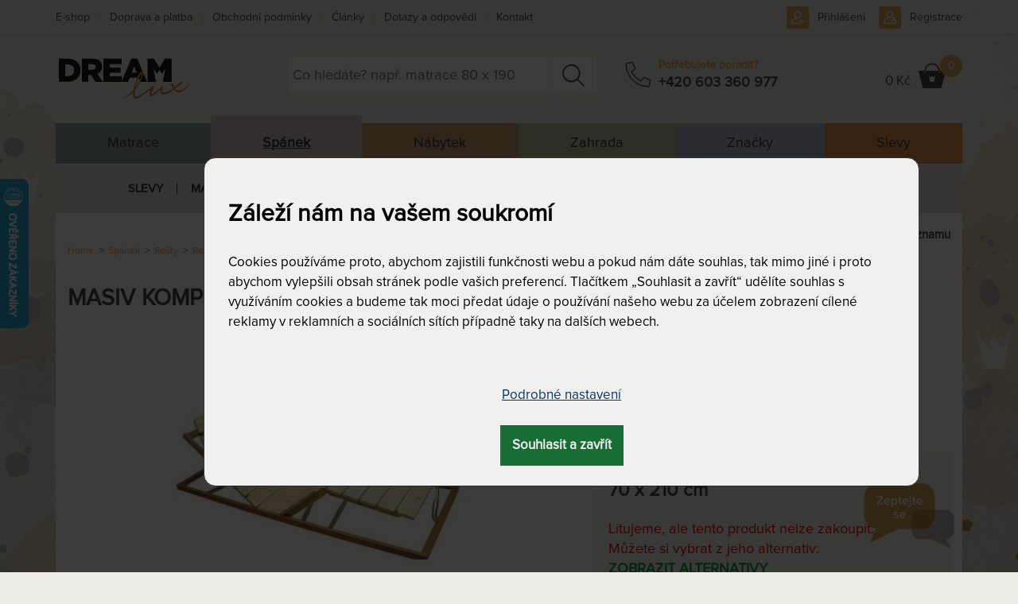

--- FILE ---
content_type: text/html; charset=utf-8
request_url: https://www.dreamlux.cz/masiv-komplex-latovy-rucne-polohovatelny-rost-s-nosnosti-150-kg-70-x-210-cm
body_size: 38574
content:

<!DOCTYPE html>
<html lang="cs">
	<head prefix="og: http://ogp.me/ns# fb: http://ogp.me/ns/fb#">
		<meta name="viewport" content="width=device-width, initial-scale=1.0, user-scalable=0, minimum-scale=1.0, maximum-scale=1.0">

<!-- metas -->
<meta charset="utf-8">

<meta name="robots" content="">
<meta name="author" content="ArtFocus, ArtWeby.cz">

<!-- Twitter Card data -->
<meta name="twitter:card" content="summary">

<!-- Open Graph data -->
<meta property="og:type" content="website">
<meta property="og:site_name" content="DreamLux">
<meta property="og:title" content="MASIV KOMPLEX - laťový ručně polohovatelný rošt s nosností 150 kg 70 x 210 cm | DreamLux">
<meta property="og:description" content="">
<meta property="og:image" content="https://www.dreamlux.cz/image/s/1200x630/exact/storage/gallery/f3/70c670/original/komplex-latovy-rost-polohovatelny-masiv-komplex.jpg">
<meta property="og:url" content="https://www.dreamlux.cz/masiv-komplex-latovy-rucne-polohovatelny-rost-s-nosnosti-150-kg-70-x-210-cm">

<link rel="canonical" href="https://www.dreamlux.cz/masiv-komplex-latovy-rucne-polohovatelny-rost-s-nosnosti-150-kg-70-x-210-cm">

<link href="/service/rss/" rel="alternate" type="application/rss+xml" title="RSS" />


<!-- stylesheets -->
<link rel="stylesheet" href="/project/front.css?8122e088">
<!-- icons -->
<link rel="shortcut icon" href="/project/favicon.ico">
<link rel="icon" sizes="16x16" href="/project/favicon-16-16.ico">
<link rel="icon" sizes="32x32"  href="/project/favicon-32-32.ico">

<!-- javascript -->
<script>
	var APPLICATION_BASEPATH = "";
	var AF_MONEY_DECIMALS = 0;
	var AF_MONEY_SYMBOL = "CZK";
	var afProject = {};
</script>

<script>
	WebFontConfig = {
		custom: {
			families: ['LearningCurvePro', 'ProximaNova-Regular', 'Triangle'],
			urls: ['/project/fonts/Learning-Curve/styles.css', '/project/fonts/Proxima-Nova/styles.css', '/project/fonts/Triangle/styles.css']
		}
	};

	(function(d) {
		var wf = d.createElement('script'), s = d.scripts[0];
		wf.src = 'https://ajax.googleapis.com/ajax/libs/webfont/1.6.26/webfont.js';
		s.parentNode.insertBefore(wf, s);
	})(document);
</script>

<script src="/temp/dad5ace5.js?6a633413"></script>

<!--[if lt IE 9]>
<script src="/temp/351f5148.js?826583d7"></script><![endif]-->
		<title id="snippet--title">MASIV KOMPLEX - laťový ručně polohovatelný rošt s nosností 150 kg 70 x 210 cm | DreamLux</title>


<script>
	window.dataLayer = window.dataLayer || [];
	function gtag(){ dataLayer.push(arguments);}


	function updateCookieConsent(ad_storage, ad_user_data, ad_personalization, analytics_storage, functionality_storage, personalization_storage, security_storage) {
		if (arguments.length === 0) {
			ad_storage = window.afConsent.loadConsent(window.afConsent.consentTypes.adStorage);
			ad_user_data = window.afConsent.loadConsent(window.afConsent.consentTypes.adUserData);
			ad_personalization = window.afConsent.loadConsent(window.afConsent.consentTypes.adPersonalization);
			analytics_storage = window.afConsent.loadConsent(window.afConsent.consentTypes.analyticsStorage);
			//functionality_storage = window.afConsent.loadConsent(window.afConsent.consentTypes.functionalityStorage);
			personalization_storage = window.afConsent.loadConsent(window.afConsent.consentTypes.personalizationStorage);
			//security_storage = window.afConsent.loadConsent(window.afConsent.consentTypes.securityStorage);
		} else {
			window.afConsent.saveConsent(window.afConsent.consentTypes.adStorage, ad_storage);
			window.afConsent.saveConsent(window.afConsent.consentTypes.adUserData, ad_user_data);
			window.afConsent.saveConsent(window.afConsent.consentTypes.adPersonalization, ad_personalization);
			window.afConsent.saveConsent(window.afConsent.consentTypes.analyticsStorage, analytics_storage);
			//saveConsent('functionality_storage', functionality_storage);
			window.afConsent.saveConsent(window.afConsent.consentTypes.personalizationStorage, personalization_storage);
			//saveConsent('security_storage', security_storage);
		}

		dataLayer.push({
			'event' : 'consentUpdated',
			'newConsentValues': {
				'ad_storage': ad_storage ? 'granted' : 'denied',
				'ad_user_data': ad_user_data ? 'granted' : 'denied',
				'ad_personalization': ad_personalization ? 'granted' : 'denied',
				'analytics_storage': analytics_storage ? 'granted' : 'denied',
				'functionality_storage': 'granted',
				'personalization_storage': personalization_storage ? 'granted' : 'denied',
				'security_storage':  'granted',
			}
		});

		window.afConsent.hidePopup();
		window.afConsent.invokeOnUpdated();
	}
</script>
		<meta name="facebook-domain-verification" content="m6v6bxom5dx8zw4t4571sj5d9bipsc" />
<script type="text/javascript" src="//script.crazyegg.com/pages/scripts/0010/4994.js" async="async" ></script>

<script>
	window.dataLayer = window.dataLayer || [];
</script>

<!-- Google Tag Manager -->
<script>(function(w,d,s,l,i){ w[l]=w[l]||[];w[l].push({ 'gtm.start':
		new Date().getTime(),event:'gtm.js'});var f=d.getElementsByTagName(s)[0],
		j=d.createElement(s),dl=l!='dataLayer'?'&l='+l:'';j.async=true;j.src=
		'https://www.googletagmanager.com/gtm.js?id='+i+dl;f.parentNode.insertBefore(j,f);
		})(window,document,'script','dataLayer',"GTM-W6FHK2L");</script>
<!-- End Google Tag Manager -->

<!-- Begin Leadhub Pixel Code -->
<script>
	(function(w,d,x,n,u,t,f,s,o){f='LHInsights';w[n]=w[f]=w[f]||function(n,d){
	(w[f].q=w[f].q||[]).push([n,d])};w[f].l=1*new Date();s=d.createElement(x);
	s.async=1;s.src=u+'?t='+t;o=d.getElementsByTagName(x)[0];o.parentNode.insertBefore(s,o)
	})(window,document,'script','lhi','//www.lhinsights.com/agent.js',"vDCXV1rKTdyjec6");
	lhi('pageview');
</script>
<!-- End Leadhub Pixel Code -->
	</head>

	<body>
<script>
	var af = af || {};
	af.campaignTracking = {
		config: {
			target: "/masiv-komplex-latovy-rucne-polohovatelny-rost-s-nosnosti-150-kg-70-x-210-cm",
			token: "v19rpkk7sq",
			location: window.location
		},
		data: {
			url: window.location.href,
			referrer: document.referrer
		}
	};
</script>
<script src="/temp/5bcf59a4.js?8c2c7f52" async defer></script>
		<div id="snippet--analytics:start">

<!-- Global site tag (gtag.js) - Google Analytics -->
<script async src="https://www.googletagmanager.com/gtag/js?id=G-ECYG9ES5KR"></script>
<script>
	window.dataLayer = window.dataLayer || [];
	function gtag(){dataLayer.push(arguments);}
	gtag('js', new Date());

	gtag('config', "G-ECYG9ES5KR");
</script>


<!-- Facebook Pixel Code -->
<!-- End Facebook Pixel Code -->

<!-- Google Tag Manager (noscript) -->
<noscript><iframe src="https://www.googletagmanager.com/ns.html?id=GTM-W6FHK2L"
height="0" width="0" style="display:none;visibility:hidden"></iframe></noscript>
<!-- End Google Tag Manager (noscript) -->

		</div>

		<!-- page content -->
		<div id="snippet--cartInfo:modal">
		</div>

		<header>
			<div id="short-message" style="display: none;">
				<div  class="container">
					<a href="#" onclick="$('#short-message').hide(); Cookies.set('short-yellow-message-of-' + &quot;zluta-info-spravicka&quot;, true,{ expires: 7776000 });" class="pull-right" style="margin: 2px -5px -4px 5px;" title="Zavřít a už nikdy nezobrazovat tuto správu."><span class="fa fa-close"></span></a>
					<p><span style="color:#800000;">U množství produktů DOPRAVA ZDARMA, <span style="color:#800000;">automaticky při nákupu nad 9 000 Kč</span>.</span> Nevztahuje se na ZAHRADU a postele. <a href="https://www.dreamlux.cz/doprava-platba-matrace-luzkoviny">Více zde.</a><br>
<span class="pull-left"><span style="color:#800000;">► NÁKUP NA SPLÁTKY a odložená platba,&nbsp;<a href="https://www.dreamlux.cz/doprava-platba-matrace-luzkoviny" target="_blank">víc zde</a>.</span></span><br>
<span class="pull-left"><span style="color:#800000;">► TERMÍNY DODÁNÍ u výroby matrací, chráničů, polštářů, postelí a roštů SE PRODLUŽUJÍ o svátky a celozávodní dovolené výrobců!</span> (cca o dva týdny)</span></p>

					<span class="clearfix"></span>
				</div>
			</div>
			<script>
				let ymOffByUserCookieName = "short-yellow-message-of-zluta-info-spravicka";
				let isYellowMessageOn = !Cookies.get(ymOffByUserCookieName);
				let wasCookieConsentUpdated = Cookies.get('cookie-consent-granted') || Cookies.get('cookie-consent-updated');
				if (isYellowMessageOn && wasCookieConsentUpdated) {
					$('#short-message').show();
				}
			</script>
			<div id="snippet--flashMessages">
			</div>

			<div class="container">
				<div class="header">
					<div class="row">
						<div class="col-xs-4 col-sm-3 col-md-3 logo-area">
							<a href="/">
								<img src="/project/images/logo-dreamlux.svg" alt="Logo DreamLux" class="logo img-responsive"/>
							</a>
						</div>

						<div class="col-sm-9 col-md-9">
							<div>
								<div class="popup-toggle visible-xs">
									<span class="toggle-button menu-toggle">
									<a class="visible-xs" href="#"></a>
										<span class="toggle-icon">
											<span></span>
											<span></span>
											<span></span>
										</span>
									</span>
									<span class="toggle-search collapsed" data-toggle="collapse" data-target="#search"></span>

									<div class="cart pull-right">
										<div id="snippet--cartInfo.summary">
<!-- scstart --><!-- cartInfoSummarycs -->



<script>
	lhi('SetCart', {
		products: [
		]
	})
</script>

	<a href="/kosik" class="link"></a>
	<div class="cart-icon">
		<span class="hidden-xs">
				0 Kč
		</span></div>
	<span class="count">0</span>
<!-- scend -->
										</div>
									</div>
									<a class="phone" href="tel:+420 603 360 977"></a>

	<a href="/prihlaseni" class="user"></a>

								</div>

								<div class="clearfix visible-xs"></div>
							</div>

							<div class="row">
								<div class="col-sm-8 col-md-6">
<form action="/vyhledavani" method="get" id="search" class="search collapse">
	<input type="text" name="search" required data-nette-rules='[{"op":":filled","msg":"Pole Hledat: by mělo být vyplněné."}]' id="ajax-suggest" placeholder="Co hledáte? např. matrace 80 x 190" autocomplete="off">
	<a href="#" class="close-search-js hidden"><div class="close-search"></div></a>
	<input type="submit" name="send" value="&nbsp; " class="search-button">

<div id="ajax-suggest-html" class="suggestion" style="z-index:5000;">
</div>

<script>
	$(function () {
		var suggestion = $("#ajax-suggest-html");
		var searchBox = $("#ajax-suggest");
		var emptySearch = $('.close-search-js');

		if (searchBox.val()) {
			emptySearch.removeClass('hidden');
		}

		emptySearch.on('click', function () {
			searchBox.val('');
			searchBox.trigger('focus');
			suggestion.removeClass('show');
			emptySearch.addClass('hidden');
		});

		var waitRequest = null;
		var lastQuery = '';
		var answered = true;
		var empty = null;
		searchBox.on('keyup', function (ev) {
			searchBox.val($(this).val());
			var phrase = searchBox.val().trim();

			if (phrase.length === 0) {
				suggestion.removeClass('show');
				emptySearch.addClass('hidden');
				empty = true;
			} else {
				emptySearch.removeClass('hidden');
				empty = false;
				if (answered) {
					sendRequest(phrase);
				} else {
					retryRequest(phrase)
				}
			}
		});

		var retryRequest = function (phrase) {
			if (answered) {
				sendRequest(phrase);
            } else {
				clearTimeout(waitRequest);
				waitRequest = setTimeout(function () {
					retryRequest(phrase)
				}, 20);
            }
		};

		var sendRequest = function (phrase) {
			if (phrase.length > 1) {
				if (lastQuery !== phrase) {
					lastQuery = phrase;
					answered = false;

					var regexp = new RegExp('^\/([a-z]+)');
					var urlLang = window.location.pathname.match(regexp);
					var htmlLang = document.getElementsByTagName("HTML")[0].getAttribute("lang");

					var ajaxUrl = '/service/front.ajax-fulltext.search-suggestion';
					if (urlLang && (urlLang[1] === htmlLang)) {
						ajaxUrl = '/service/' + htmlLang + '/front.ajax-fulltext.search-suggestion';
					}

					$.ajax({
						url: ajaxUrl,
						data: {
							'do': 'suggest',
							'phrase': phrase,
							'type': 'product'
						}
					}).done(function (data) {
						if (!empty) {
							answered = true;
							var newContent = JSON.parse(data);
							suggestion.html(newContent);
							suggestion.addClass('show');
						}
					});
				}
			}
		};

		$(window).on('mouseup', function (e) {
			if (suggestion.hasClass('show') && !searchBox.is(e.target) && !suggestion.is(e.target) && suggestion.has(e.target).length === 0) {
				suggestion.removeClass('show');
			}
		});
	});
</script>
<input type="hidden" name="do" value="search-search-submit"></form>
								</div>
								<div class="col-md-3 phone-box hidden-xs hidden-sm">
									<div class="phone-ico"></div>
									<div class="phone-group">
										<div class="phone-text">Potřebujete poradit?</div>
										<div class="phone-number"><a href="tel:+420 603 360 977">+420 603 360 977</a></div>
									</div>
								</div>
								<div class="col-sm-4 col-md-3 text-right hidden-xs cart-info-lg" style="padding-left: 0">
									<div class="cart">
										<div id="snippet--cartInfo.summary.xs">
<!-- scstart --><!-- cartInfoSummarycs -->



<script>
	lhi('SetCart', {
		products: [
		]
	})
</script>

	<a href="/kosik" class="link"></a>
	<div class="cart-icon">
		<span class="hidden-xs">
				0 Kč
		</span></div>
	<span class="count">0</span>
<!-- scend -->
										</div>
									</div>
								</div>
							</div>
						</div>
<div class="user-nav">
	<ul>
			<li class="phone-sm"><a href="tel:+420 603 360 977"></a></li>
			<li class="signup"><a href="/prihlaseni">Přihlášení</a></li>
			<li class="signin"><a href="/registrace">Registrace</a></li>
	</ul>
</div>
					</div>

					<nav id="menu">

<div class="main-menu">
		<div data-submenu="s-m-matrace-preklik">
			<a href="/matrace-kvalitni">
					Matrace
			</a>
		</div>
		<div class="active" data-submenu="s-m-sleep">
			<a href="/spanek" class="active">
					Spánek
			</a>
		</div>
		<div data-submenu="s-m-interiery">
			<a href="/designove-interierove-doplnky-originalni-nabytek-dekorace">
					Nábytek
			</a>
		</div>
		<div data-submenu="s-m-zahrada">
			<a href="/zahrada-zahradni-nabytek">
					Zahrada
			</a>
		</div>
		<div data-submenu="s-m-brands">
			<a href="/znackovy-nabytek-zahradni-nabytek-matrace">
					Značky
			</a>
		</div>
		<div data-submenu="s-m-discounts">
			<a href="/slevy-akce">
					Slevy
			</a>
		</div>
</div>


<ul id="s-m-sleep" style="position: relative">

	<li class="has-submenu">
		<div class="li">
			<a href="/vyprodej-matracu-polstaru-luzkovin" class=" toggle"
			   id="1"
			   data-navigation="top-menu"
			   data-category="spanek &gt; slevy">Slevy</a>
			<div class="opener"></div>
		</div>
		<div class="submenu simple">
			<div class="category others">
				<ul>
					<li>
						<h3>
							<a href="/vyprodej-skladu-matrace-levna-sleva"
								data-navigation="top-menu"
								data-category="spanek &gt; slevy &gt; vyprodej-skladu">
								Výprodej skladu
							</a>
						</h3>
					</li>
				</ul>
			</div>
		</div>
	</li>

	<li class="has-submenu">
		<div class="li">
			<a href="/matrace-kvalitni" class=" toggle"
			   id="2"
			   data-navigation="top-menu"
			   data-category="spanek &gt; matrace">Matrace</a>
			<div class="opener"></div>
		</div>
		<div class="submenu">
					<div class="category">
						<h3>
							<a href="/matrace-dle-tuhosti"
								data-navigation="top-menu"
								data-category="spanek &gt; matrace &gt; podle-tuhosti">
								Podle tuhosti
							</a>
						</h3>
						<ul>
							<li>
								<a href="/mekke-matrace"
									data-navigation="top-menu"
									data-category="spanek &gt; matrace &gt; podle-tuhosti &gt; mekke-matrace">
									Měkké matrace
								</a>
							</li>
							<li>
								<a href="/matrace-stredni-tuhosti"
									data-navigation="top-menu"
									data-category="spanek &gt; matrace &gt; podle-tuhosti &gt; stredne-tvrde">
									Středně tvrdé
								</a>
							</li>
							<li>
								<a href="/tuzsi-matrace"
									data-navigation="top-menu"
									data-category="spanek &gt; matrace &gt; podle-tuhosti &gt; tvrde-matrace">
									Tvrdé matrace
								</a>
							</li>
							<li>
								<a href="/tvrde-matrace"
									data-navigation="top-menu"
									data-category="spanek &gt; matrace &gt; podle-tuhosti &gt; extra-tvrde-matrace">
									Extra tvrdé matrace
								</a>
							</li>
							<li>
								<a href="/samonastavitelna-tuhost"
									data-navigation="top-menu"
									data-category="spanek &gt; matrace &gt; podle-tuhosti &gt; regulovatelna-tuhost">
									Regulovatelná tuhost
								</a>
							</li>
						</ul>
					</div>
					<div class="category">
						<h3>
							<a href="/matrace-podle-materialu"
								data-navigation="top-menu"
								data-category="spanek &gt; matrace &gt; podle-materialu">
								Podle materiálu
							</a>
						</h3>
						<ul>
							<li>
								<a href="/matrace-z-line-peny-pametove-peny"
									data-navigation="top-menu"
									data-category="spanek &gt; matrace &gt; podle-materialu &gt; s-pametovou-linou-penou">
									S paměťovou / línou pěnou
								</a>
							</li>
							<li>
								<a href="/latexove-matrace"
									data-navigation="top-menu"
									data-category="spanek &gt; matrace &gt; podle-materialu &gt; latexove-matrace">
									Latexové matrace
								</a>
							</li>
							<li>
								<a href="/matrace-ze-studene-peny"
									data-navigation="top-menu"
									data-category="spanek &gt; matrace &gt; podle-materialu &gt; ze-studene-hr-peny">
									Ze studené / HR pěny
								</a>
							</li>
							<li>
								<a href="/matrace-z-bio-peny"
									data-navigation="top-menu"
									data-category="spanek &gt; matrace &gt; podle-materialu &gt; s-bio-studenou-penou">
									S BIO (studenou) pěnou
								</a>
							</li>
							<li>
								<a href="/pur-pena-molitanove-matrace"
									data-navigation="top-menu"
									data-category="spanek &gt; matrace &gt; podle-materialu &gt; z-pur-peny-molitanove">
									Z PUR pěny (molitanové)
								</a>
							</li>
							<li>
								<a href="/pruzinove-matrace"
									data-navigation="top-menu"
									data-category="spanek &gt; matrace &gt; podle-materialu &gt; pruzinove-tastickove-matrace">
									Pružinové  (taštičkové) matrace
								</a>
							</li>
							<li>
								<a href="/matrace-s-kokosovym-vlaknem"
									data-navigation="top-menu"
									data-category="spanek &gt; matrace &gt; podle-materialu &gt; matrace-s-kokosovym-vlaknem">
									Matrace s kokosovým vláknem
								</a>
							</li>
							<li>
								<a href="/matrace-monobloky"
									data-navigation="top-menu"
									data-category="spanek &gt; matrace &gt; podle-materialu &gt; monobloky">
									Monobloky
								</a>
							</li>
						</ul>
					</div>
					<div class="category">
						<h3>
							<a href="/matrace-dle-rozmeru"
								data-navigation="top-menu"
								data-category="spanek &gt; matrace &gt; podle-rozmeru">
								Podle rozměrů
							</a>
						</h3>
						<ul>
							<li>
								<a href="/matrace-80x200-cm"
									data-navigation="top-menu"
									data-category="spanek &gt; matrace &gt; podle-rozmeru &gt; matrace-80x200-cm">
									Matrace 80x200 cm
								</a>
							</li>
							<li>
								<a href="/matrace-85x200-cm"
									data-navigation="top-menu"
									data-category="spanek &gt; matrace &gt; podle-rozmeru &gt; matrace-85x200-cm">
									Matrace 85x200 cm
								</a>
							</li>
							<li>
								<a href="/matrace-90x200-cm"
									data-navigation="top-menu"
									data-category="spanek &gt; matrace &gt; podle-rozmeru &gt; matrace-90x200-cm">
									Matrace 90x200 cm
								</a>
							</li>
							<li>
								<a href="/matrace-100x200-cm"
									data-navigation="top-menu"
									data-category="spanek &gt; matrace &gt; podle-rozmeru &gt; matrace-100x200-cm">
									Matrace 100x200 cm
								</a>
							</li>
							<li>
								<a href="/matrace-rozmer-110x200-cm"
									data-navigation="top-menu"
									data-category="spanek &gt; matrace &gt; podle-rozmeru &gt; matrace-110x200-cm">
									Matrace 110x200 cm
								</a>
							</li>
							<li>
								<a href="/matrace-120x200-cm"
									data-navigation="top-menu"
									data-category="spanek &gt; matrace &gt; podle-rozmeru &gt; matrace-120x200-cm">
									Matrace 120x200 cm
								</a>
							</li>
							<li>
								<a href="/matrace-140x200-cm"
									data-navigation="top-menu"
									data-category="spanek &gt; matrace &gt; podle-rozmeru &gt; matrace-140x200-cm">
									Matrace 140x200 cm
								</a>
							</li>
							<li>
								<a href="/matrace-160x200-cm"
									data-navigation="top-menu"
									data-category="spanek &gt; matrace &gt; podle-rozmeru &gt; matrace-160x200-cm">
									Matrace 160x200 cm
								</a>
							</li>
							<li>
								<a href="/matrace-180x200-cm"
									data-navigation="top-menu"
									data-category="spanek &gt; matrace &gt; podle-rozmeru &gt; matrace-180x200-cm">
									Matrace 180x200 cm
								</a>
							</li>
							<li>
								<a href="/matrace-200x200-cm"
									data-navigation="top-menu"
									data-category="spanek &gt; matrace &gt; podle-rozmeru &gt; matrace-200x200-cm">
									Matrace 200x200 cm
								</a>
							</li>
							<li>
								<a href="/matrace-delka-190"
									data-navigation="top-menu"
									data-category="spanek &gt; matrace &gt; podle-rozmeru &gt; delka-190-cm">
									Délka 190 cm
								</a>
							</li>
							<li>
								<a href="/matrace-delka-195-cm"
									data-navigation="top-menu"
									data-category="spanek &gt; matrace &gt; podle-rozmeru &gt; delka-195-cm">
									Délka 195 cm
								</a>
							</li>
							<li>
								<a href="/matrace-prodlouzene-delka-210-cm"
									data-navigation="top-menu"
									data-category="spanek &gt; matrace &gt; podle-rozmeru &gt; delka-210-cm">
									Délka 210 cm
								</a>
							</li>
							<li>
								<a href="/prodlouzena-matrace-delka-220-cm"
									data-navigation="top-menu"
									data-category="spanek &gt; matrace &gt; podle-rozmeru &gt; delka-220-cm">
									Délka 220 cm
								</a>
							</li>
							<li>
								<a href="/matrace-na-miru-atypicke-rozmery"
									data-navigation="top-menu"
									data-category="spanek &gt; matrace &gt; podle-rozmeru &gt; na-miru-atypicke-prodlouzene-rozmery">
									Na míru, atypické, prodloužené rozměry
								</a>
							</li>
						</ul>
					</div>
					<div class="category">
						<h3>
							<a href="/matrace-podle-toho-pro-koho-jsou"
								data-navigation="top-menu"
								data-category="spanek &gt; matrace &gt; pro-koho">
								Pro koho
							</a>
						</h3>
						<ul>
							<li>
								<a href="/detske-matrace-pro-miminka"
									data-navigation="top-menu"
									data-category="spanek &gt; matrace &gt; pro-koho &gt; pro-miminka">
									Pro miminka
								</a>
							</li>
							<li>
								<a href="/matrace-pro-deti"
									data-navigation="top-menu"
									data-category="spanek &gt; matrace &gt; pro-koho &gt; detske-matrace">
									Dětské matrace
								</a>
							</li>
							<li>
								<a href="/matrace-pro-dorost"
									data-navigation="top-menu"
									data-category="spanek &gt; matrace &gt; pro-koho &gt; pro-dorost">
									Pro dorost
								</a>
							</li>
							<li>
								<a href="/matrace-pro-dospele"
									data-navigation="top-menu"
									data-category="spanek &gt; matrace &gt; pro-koho &gt; pro-dospele">
									Pro dospělé
								</a>
							</li>
							<li>
								<a href="/matrace-pro-seniory"
									data-navigation="top-menu"
									data-category="spanek &gt; matrace &gt; pro-koho &gt; pro-seniory">
									Pro seniory
								</a>
							</li>
							<li>
								<a href="/matrace-pro-hosty"
									data-navigation="top-menu"
									data-category="spanek &gt; matrace &gt; pro-koho &gt; pro-hosty">
									Pro hosty
								</a>
							</li>
							<li>
								<a href="/matrace-pro-alergiky"
									data-navigation="top-menu"
									data-category="spanek &gt; matrace &gt; pro-koho &gt; pro-alergiky">
									Pro alergiky
								</a>
							</li>
							<li>
								<a href="/matrace-s-nosnosti-do-150-kg"
									data-navigation="top-menu"
									data-category="spanek &gt; matrace &gt; pro-koho &gt; s-nosnosti-do-nad-150-kg">
									S nosností do &amp; nad 150 kg
								</a>
							</li>
							<li>
								<a href="/matrace-na-chatu-a-do-karavanu"
									data-navigation="top-menu"
									data-category="spanek &gt; matrace &gt; pro-koho &gt; matrace-na-chatu-a-do-karavanu">
									Matrace na chatu a do karavanu
								</a>
							</li>
							<li>
								<a href="/matrace-do-hotelu-a-penzionu"
									data-navigation="top-menu"
									data-category="spanek &gt; matrace &gt; pro-koho &gt; matrace-do-hotelu-a-penzionu">
									Matrace do hotelu a penzionu
								</a>
							</li>
						</ul>
					</div>
					<div class="category">
						<h3>
							<a href="/matrace-atypicke-i-standardni-rozmery"
								data-navigation="top-menu"
								data-category="spanek &gt; matrace &gt; podle-vychytavky">
								Podle vychytávky
							</a>
						</h3>
						<ul>
							<li>
								<a href="/matrace-oboustranne-s-ruznou-tuhosti"
									data-navigation="top-menu"
									data-category="spanek &gt; matrace &gt; podle-vychytavky &gt; oboustranne-s-ruznou-tuhosti">
									Oboustranné s různou tuhostí
								</a>
							</li>
							<li>
								<a href="/matrace-ramenni-kolebky"
									data-navigation="top-menu"
									data-category="spanek &gt; matrace &gt; podle-vychytavky &gt; s-ramennimi-kolebkami">
									S ramenními kolébkami
								</a>
							</li>
							<li>
								<a href="/zonove-a-profilove-matrace-masazni"
									data-navigation="top-menu"
									data-category="spanek &gt; matrace &gt; podle-vychytavky &gt; zonove-a-profilove">
									Zónové a profilové
								</a>
							</li>
							<li>
								<a href="/matrace-se-zpevnenymi-boky"
									data-navigation="top-menu"
									data-category="spanek &gt; matrace &gt; podle-vychytavky &gt; se-zpevnenymi-boky">
									Se zpevněnými boky
								</a>
							</li>
							<li>
								<a href="/vhodne-na-polohovaci-rost"
									data-navigation="top-menu"
									data-category="spanek &gt; matrace &gt; podle-vychytavky &gt; vhodne-na-polohovaci-rost">
									Vhodné na polohovací rošt
								</a>
							</li>
							<li>
								<a href="/matrace-s-pratelnym-potahem"
									data-navigation="top-menu"
									data-category="spanek &gt; matrace &gt; podle-vychytavky &gt; s-pratelnym-potahem">
									S pratelným potahem
								</a>
							</li>
							<li>
								<a href="/matrace-dle-zaruky"
									data-navigation="top-menu"
									data-category="spanek &gt; matrace &gt; podle-vychytavky &gt; dle-zaruky">
									Dle záruky
								</a>
							</li>
							<li>
								<a href="/vakuove-baleny"
									data-navigation="top-menu"
									data-category="spanek &gt; matrace &gt; podle-vychytavky &gt; komprimovane">
									Komprimované
								</a>
							</li>
							<li>
								<a href="/matrace-bez-lepidel"
									data-navigation="top-menu"
									data-category="spanek &gt; matrace &gt; podle-vychytavky &gt; matrace-bez-lepidel">
									Matrace bez lepidel
								</a>
							</li>
						</ul>
					</div>
					<div class="category">
						<h3>
							<a href="/matrace-tempur"
								data-navigation="top-menu"
								data-category="spanek &gt; matrace &gt; matrace-tempur-r">
								Tempur® matrace
							</a>
						</h3>
						<ul>
							<li>
								<a href="/matrace-tempur-soft"
									data-navigation="top-menu"
									data-category="spanek &gt; matrace &gt; matrace-podle-znacky &gt; matrace-tempur-r &gt; matrace-tempur-soft">
									Matrace Tempur Soft
								</a>
							</li>
							<li>
								<a href="/matrace-tempur-medium"
									data-navigation="top-menu"
									data-category="spanek &gt; matrace &gt; matrace-podle-znacky &gt; matrace-tempur-r &gt; matrace-tempur-medium">
									Matrace Tempur Medium
								</a>
							</li>
							<li>
								<a href="/matrace-tempur-medium-firm"
									data-navigation="top-menu"
									data-category="spanek &gt; matrace &gt; matrace-podle-znacky &gt; matrace-tempur-r &gt; matrace-tempur-medium-firm">
									Matrace Tempur Medium Firm
								</a>
							</li>
							<li>
								<a href="/matrace-tempur-firm"
									data-navigation="top-menu"
									data-category="spanek &gt; matrace &gt; matrace-podle-znacky &gt; matrace-tempur-r &gt; matrace-tempur-firm">
									Matrace Tempur Firm
								</a>
							</li>
						</ul>
					</div>
					<div class="category">
						<h3>
							<a href="/kvalitni-matrace-znackove"
								data-navigation="top-menu"
								data-category="spanek &gt; matrace &gt; matrace-podle-znacky">
								Matrace podle značky
							</a>
						</h3>
						<ul>
							<li>
								<a href="/matrace-dreamlux-prim"
									data-navigation="top-menu"
									data-category="spanek &gt; matrace &gt; matrace-podle-znacky &gt; matrace-dreamlux">
									Matrace Dreamlux
								</a>
							</li>
							<li>
								<a href="/matrace-tropico-pratelny-potah"
									data-navigation="top-menu"
									data-category="spanek &gt; matrace &gt; matrace-podle-znacky &gt; matrace-tropico">
									Matrace Tropico
								</a>
							</li>
							<li>
								<a href="/spirit-superior-matrace"
									data-navigation="top-menu"
									data-category="spanek &gt; matrace &gt; matrace-podle-znacky &gt; matrace-tropico-spirit-superior">
									Matrace Tropico Spirit Superior
								</a>
							</li>
							<li>
								<a href="/matrace-curem-pametova-pena"
									data-navigation="top-menu"
									data-category="spanek &gt; matrace &gt; matrace-podle-znacky &gt; matrace-curem">
									Matrace Curem
								</a>
							</li>
							<li>
								<a href="/matrace-materasso"
									data-navigation="top-menu"
									data-category="spanek &gt; matrace &gt; matrace-podle-znacky &gt; matrace-materasso">
									Matrace Materasso
								</a>
							</li>
							<li>
								<a href="/texpol-matrace"
									data-navigation="top-menu"
									data-category="spanek &gt; matrace &gt; matrace-podle-znacky &gt; texpol-matrace">
									Texpol matrace
								</a>
							</li>
							<li>
								<a href="/matrace-tempur"
									data-navigation="top-menu"
									data-category="spanek &gt; matrace &gt; matrace-tempur-r">
									Matrace Tempur®
								</a>
							</li>
							<li>
								<a href="/ahorn-matrace"
									data-navigation="top-menu"
									data-category="spanek &gt; matrace &gt; matrace-podle-znacky &gt; ahorn-matrace">
									Ahorn matrace
								</a>
							</li>
							<li>
								<a href="/perdormire-matrace"
									data-navigation="top-menu"
									data-category="spanek &gt; matrace &gt; matrace-podle-znacky &gt; perdormire-matrace">
									Perdormire matrace
								</a>
							</li>
							<li>
								<a href="/matrace-slumberland"
									data-navigation="top-menu"
									data-category="spanek &gt; matrace &gt; matrace-podle-znacky &gt; matrace-slumberland">
									Matrace Slumberland
								</a>
							</li>
							<li>
								<a href="/matrace-moravia-comfort"
									data-navigation="top-menu"
									data-category="spanek &gt; matrace &gt; matrace-podle-znacky &gt; matrace-moravia-comfort">
									Matrace Moravia Comfort
								</a>
							</li>
						</ul>
					</div>
			<div class="category others">
				<ul>
					<li>
						<h3>
							<a href="/matrace-s-darkem"
								data-navigation="top-menu"
								data-category="spanek &gt; matrace &gt; matrace-s-darkem">
								Matrace s dárkem
							</a>
						</h3>
					</li>
					<li>
						<h3>
							<a href="/levne-matrace"
								data-navigation="top-menu"
								data-category="spanek &gt; matrace &gt; levne-matrace">
								Levné matrace
							</a>
						</h3>
					</li>
					<li>
						<h3>
							<a href="/akce-matrace-1-1-zdarma"
								data-navigation="top-menu"
								data-category="spanek &gt; matrace &gt; matrace-1-1-zdarma">
								Matrace 1+1 zdarma
							</a>
						</h3>
					</li>
					<li>
						<h3>
							<a href="/zdravotni-matrace"
								data-navigation="top-menu"
								data-category="spanek &gt; matrace &gt; zdravotni-matrace">
								Zdravotní matrace
							</a>
						</h3>
					</li>
					<li>
						<h3>
							<a href="/luxusni-sendvicove-matrace"
								data-navigation="top-menu"
								data-category="spanek &gt; matrace &gt; luxusni-sendvicove-matrace">
								Luxusní sendvičové matrace
							</a>
						</h3>
					</li>
				</ul>
			</div>
		</div>
	</li>

	<li class="has-submenu">
		<div class="li">
			<a href="/kvalitni-postele-pro-kazdeho" class=" toggle"
			   id="3"
			   data-navigation="top-menu"
			   data-category="spanek &gt; postele">Postele</a>
			<div class="opener"></div>
		</div>
		<div class="submenu">
					<div class="category">
						<h3>
							<a href="/postele-podle-typu"
								data-navigation="top-menu"
								data-category="spanek &gt; postele &gt; podle-typu">
								Podle typu
							</a>
						</h3>
						<ul>
							<li>
								<a href="/jednoluzkove-postele"
									data-navigation="top-menu"
									data-category="spanek &gt; postele &gt; podle-typu &gt; jednoluzkove">
									Jednolůžkové
								</a>
							</li>
							<li>
								<a href="/postele-dvouluzkove"
									data-navigation="top-menu"
									data-category="spanek &gt; postele &gt; podle-typu &gt; dvouluzkove">
									Dvoulůžkové
								</a>
							</li>
							<li>
								<a href="/vysouvaci-postele"
									data-navigation="top-menu"
									data-category="spanek &gt; postele &gt; podle-typu &gt; vysouvaci">
									Vysouvací
								</a>
							</li>
							<li>
								<a href="/vyklopne-postele"
									data-navigation="top-menu"
									data-category="spanek &gt; postele &gt; podle-typu &gt; vyklopne">
									Výklopné
								</a>
							</li>
							<li>
								<a href="/polohovaci-postele"
									data-navigation="top-menu"
									data-category="spanek &gt; postele &gt; podle-typu &gt; polohovaci">
									Polohovací
								</a>
							</li>
							<li>
								<a href="/boxspring-postele"
									data-navigation="top-menu"
									data-category="spanek &gt; postele &gt; podle-typu &gt; boxspring-kontinentalni">
									Boxspring / kontinentální
								</a>
							</li>
							<li>
								<a href="/rohove-postele"
									data-navigation="top-menu"
									data-category="spanek &gt; postele &gt; podle-typu &gt; rohove">
									Rohové
								</a>
							</li>
							<li>
								<a href="/multifunkcni-postele"
									data-navigation="top-menu"
									data-category="spanek &gt; postele &gt; podle-typu &gt; multifunkcni">
									Multifunkční
								</a>
							</li>
							<li>
								<a href="/designove-luxusni-postele"
									data-navigation="top-menu"
									data-category="spanek &gt; postele &gt; podle-typu &gt; designove">
									Designové
								</a>
							</li>
							<li>
								<a href="/moderni-postele"
									data-navigation="top-menu"
									data-category="spanek &gt; postele &gt; podle-typu &gt; moderni">
									Moderní
								</a>
							</li>
							<li>
								<a href="/letiste-postele"
									data-navigation="top-menu"
									data-category="spanek &gt; postele &gt; podle-typu &gt; letiste">
									Letiště
								</a>
							</li>
							<li>
								<a href="/hotelove-postele"
									data-navigation="top-menu"
									data-category="spanek &gt; postele &gt; podle-typu &gt; hotelove">
									Hotelové
								</a>
							</li>
							<li>
								<a href="/postele-s-nosnosti-do-nad-150-kg"
									data-navigation="top-menu"
									data-category="spanek &gt; postele &gt; podle-typu &gt; s-nosnosti-do-nad-150-kg">
									S nosnosti do &amp; nad 150 kg
								</a>
							</li>
						</ul>
					</div>
					<div class="category">
						<h3>
							<a href="/rozkladaci-postele"
								data-navigation="top-menu"
								data-category="spanek &gt; postele &gt; rozkladaci-postele">
								Rozkládací postele
							</a>
						</h3>
						<ul>
							<li>
								<a href="/rozkladaci-postel-duovita-s-uloznym-prostorem-calounene-matrace"
									data-navigation="top-menu"
									data-category="spanek &gt; postele &gt; rozkladaci-postele &gt; postel-duovita">
									Postel DUOVITA
								</a>
							</li>
							<li>
								<a href="/rozkladaci-postel-fenix-vario-2"
									data-navigation="top-menu"
									data-category="spanek &gt; postele &gt; rozkladaci-postele &gt; postel-fenix-vario">
									Postel FENIX VARIO
								</a>
							</li>
							<li>
								<a href="/rozkladaci-postele-bmb"
									data-navigation="top-menu"
									data-category="spanek &gt; postele &gt; rozkladaci-postele &gt; rozkladaci-postele-bmb">
									Rozkládací postele BMB
								</a>
							</li>
							<li>
								<a href="/rozkladaci-kovove-gauce-iron-art"
									data-navigation="top-menu"
									data-category="spanek &gt; postele &gt; rozkladaci-postele &gt; rozkladaci-kovove-gauce-iron-art">
									Rozkládací kovové gauče IRON-ART
								</a>
							</li>
						</ul>
					</div>
					<div class="category">
						<h3>
							<a href="/postele-podle-rozmeru"
								data-navigation="top-menu"
								data-category="spanek &gt; postele &gt; podle-rozmeru">
								Podle rozměru
							</a>
						</h3>
						<ul>
							<li>
								<a href="/postel-pro-jednoho"
									data-navigation="top-menu"
									data-category="spanek &gt; postele &gt; podle-rozmeru &gt; pro-jednoho">
									Pro jednoho
								</a>
							</li>
							<li>
								<a href="/postele-jeden-a-pul-luzka"
									data-navigation="top-menu"
									data-category="spanek &gt; postele &gt; podle-rozmeru &gt; jeden-a-pul-luzka">
									Jeden a půl lůžka
								</a>
							</li>
							<li>
								<a href="/postele-pro-dva"
									data-navigation="top-menu"
									data-category="spanek &gt; postele &gt; podle-rozmeru &gt; pro-dva">
									Pro dva
								</a>
							</li>
							<li>
								<a href="/prodlouzene-postele"
									data-navigation="top-menu"
									data-category="spanek &gt; postele &gt; podle-rozmeru &gt; na-miru-atypicke-prodlouzene-rozmery">
									Na míru, atypické, prodloužené rozměry
								</a>
							</li>
							<li>
								<a href="/postele-o-rozmeru-80-x-200-cm"
									data-navigation="top-menu"
									data-category="spanek &gt; postele &gt; podle-rozmeru &gt; 80x200-cm">
									80x200 cm
								</a>
							</li>
							<li>
								<a href="/postele-o-rozmeru-90-x-200-cm"
									data-navigation="top-menu"
									data-category="spanek &gt; postele &gt; podle-rozmeru &gt; 90x200-cm">
									90x200 cm
								</a>
							</li>
							<li>
								<a href="/rozmer-100-x-200-cm"
									data-navigation="top-menu"
									data-category="spanek &gt; postele &gt; podle-rozmeru &gt; 100x200-cm">
									100x200 cm
								</a>
							</li>
							<li>
								<a href="/postele-o-rozmeru-120-x-200-cm"
									data-navigation="top-menu"
									data-category="spanek &gt; postele &gt; podle-rozmeru &gt; 120x200-cm">
									120x200 cm
								</a>
							</li>
							<li>
								<a href="/postele-o-rozmeru-140-x-200-cm"
									data-navigation="top-menu"
									data-category="spanek &gt; postele &gt; podle-rozmeru &gt; 140x200-cm">
									140x200 cm
								</a>
							</li>
							<li>
								<a href="/postele-o-rozmeru-160-x-200-cm"
									data-navigation="top-menu"
									data-category="spanek &gt; postele &gt; podle-rozmeru &gt; 160x200-cm">
									160x200 cm
								</a>
							</li>
							<li>
								<a href="/postele-o-rozmeru-180-x-200-cm"
									data-navigation="top-menu"
									data-category="spanek &gt; postele &gt; podle-rozmeru &gt; 180x200-cm">
									180x200 cm
								</a>
							</li>
							<li>
								<a href="/postele-o-rozmeru-200-x-200-cm"
									data-navigation="top-menu"
									data-category="spanek &gt; postele &gt; podle-rozmeru &gt; 200x200-cm">
									200x200 cm
								</a>
							</li>
							<li>
								<a href="/postele-o-rozmeru-90-x-190-cm"
									data-navigation="top-menu"
									data-category="spanek &gt; postele &gt; podle-rozmeru &gt; 90x190-cm">
									90x190 cm
								</a>
							</li>
							<li>
								<a href="/postele-o-rozmeru-120-x-190-cm"
									data-navigation="top-menu"
									data-category="spanek &gt; postele &gt; podle-rozmeru &gt; 120x190-cm">
									120x190 cm
								</a>
							</li>
							<li>
								<a href="/postele-o-rozmeru-140-x-190-cm"
									data-navigation="top-menu"
									data-category="spanek &gt; postele &gt; podle-rozmeru &gt; 140x190-cm">
									140x190 cm
								</a>
							</li>
							<li>
								<a href="/postele-o-rozmeru-160-x-190-cm"
									data-navigation="top-menu"
									data-category="spanek &gt; postele &gt; podle-rozmeru &gt; 160x190-cm">
									160x190 cm
								</a>
							</li>
							<li>
								<a href="/postele-o-rozmeru-180-x-190-cm"
									data-navigation="top-menu"
									data-category="spanek &gt; postele &gt; podle-rozmeru &gt; 180x190-cm">
									180x190 cm
								</a>
							</li>
							<li>
								<a href="/postele-o-rozmeru-200-x-190-cm"
									data-navigation="top-menu"
									data-category="spanek &gt; postele &gt; podle-rozmeru &gt; 200x190-cm">
									200x190 cm
								</a>
							</li>
							<li>
								<a href="/postele-o-rozmeru-90-x-210-cm"
									data-navigation="top-menu"
									data-category="spanek &gt; postele &gt; podle-rozmeru &gt; 90x210-cm">
									90x210 cm
								</a>
							</li>
							<li>
								<a href="/postele-o-rozmeru-120-x-210-cm"
									data-navigation="top-menu"
									data-category="spanek &gt; postele &gt; podle-rozmeru &gt; 120x210-cm">
									120x210 cm
								</a>
							</li>
							<li>
								<a href="/postele-o-rozmeru-140-x-210-cm"
									data-navigation="top-menu"
									data-category="spanek &gt; postele &gt; podle-rozmeru &gt; 140x210-cm">
									140x210 cm
								</a>
							</li>
							<li>
								<a href="/postele-o-rozmeru-160-x-210-cm"
									data-navigation="top-menu"
									data-category="spanek &gt; postele &gt; podle-rozmeru &gt; 160x210-cm">
									160x210 cm
								</a>
							</li>
							<li>
								<a href="/postele-o-rozmeru-180-x-210-cm"
									data-navigation="top-menu"
									data-category="spanek &gt; postele &gt; podle-rozmeru &gt; 180x210-cm">
									180x210 cm
								</a>
							</li>
							<li>
								<a href="/postele-o-rozmeru-200-x-210-cm"
									data-navigation="top-menu"
									data-category="spanek &gt; postele &gt; podle-rozmeru &gt; 200x210-cm">
									200x210 cm
								</a>
							</li>
							<li>
								<a href="/postele-o-rozmeru-90-x-220-cm"
									data-navigation="top-menu"
									data-category="spanek &gt; postele &gt; podle-rozmeru &gt; 90x220-cm">
									90x220 cm
								</a>
							</li>
							<li>
								<a href="/postele-o-rozmeru-120-x-220-cm"
									data-navigation="top-menu"
									data-category="spanek &gt; postele &gt; podle-rozmeru &gt; 120x220-cm">
									120x220 cm
								</a>
							</li>
							<li>
								<a href="/postele-o-rozmeru-140-x-220-cm"
									data-navigation="top-menu"
									data-category="spanek &gt; postele &gt; podle-rozmeru &gt; 140x220-cm">
									140x220 cm
								</a>
							</li>
							<li>
								<a href="/postele-o-rozmeru-160-x-220-cm"
									data-navigation="top-menu"
									data-category="spanek &gt; postele &gt; podle-rozmeru &gt; 160x220-cm">
									160x220 cm
								</a>
							</li>
							<li>
								<a href="/postele-o-rozmeru-180-x-220-cm"
									data-navigation="top-menu"
									data-category="spanek &gt; postele &gt; podle-rozmeru &gt; 180x220-cm">
									180x220 cm
								</a>
							</li>
							<li>
								<a href="/postele-o-rozmeru-200-x-220-cm"
									data-navigation="top-menu"
									data-category="spanek &gt; postele &gt; podle-rozmeru &gt; 200x220-cm">
									200x220 cm
								</a>
							</li>
						</ul>
					</div>
					<div class="category">
						<h3>
							<a href="/postele-podle-materialu"
								data-navigation="top-menu"
								data-category="spanek &gt; postele &gt; podle-materialu">
								Podle materiálu
							</a>
						</h3>
						<ul>
							<li>
								<a href="/postele-z-masivu"
									data-navigation="top-menu"
									data-category="spanek &gt; postele &gt; podle-materialu &gt; masiv-drevo">
									Masiv/dřevo
								</a>
							</li>
							<li>
								<a href="/postele-z-lamina"
									data-navigation="top-menu"
									data-category="spanek &gt; postele &gt; podle-materialu &gt; lamino">
									Lamino
								</a>
							</li>
							<li>
								<a href="/postele-z-mdf-desek"
									data-navigation="top-menu"
									data-category="spanek &gt; postele &gt; podle-materialu &gt; mdf-desky">
									MDF desky
								</a>
							</li>
							<li>
								<a href="/calounene-postele"
									data-navigation="top-menu"
									data-category="spanek &gt; postele &gt; podle-materialu &gt; calounene">
									Čalouněné
								</a>
							</li>
							<li>
								<a href="/postele-kozene-kozenkove"
									data-navigation="top-menu"
									data-category="spanek &gt; postele &gt; podle-materialu &gt; kuze-kozenka">
									Kůže/koženka
								</a>
							</li>
							<li>
								<a href="/kovove-kovane-postele"
									data-navigation="top-menu"
									data-category="spanek &gt; postele &gt; podle-materialu &gt; kovove-kovane">
									Kovové/kované
								</a>
							</li>
						</ul>
					</div>
					<div class="category">
						<h3>
							<a href="/postele-podle-toho-pro-koho-jsou"
								data-navigation="top-menu"
								data-category="spanek &gt; postele &gt; pro-koho">
								Pro koho
							</a>
						</h3>
						<ul>
							<li>
								<a href="/manzelske-postele"
									data-navigation="top-menu"
									data-category="spanek &gt; postele &gt; pro-koho &gt; manzelske">
									Manželské
								</a>
							</li>
							<li>
								<a href="/proutene-kosiky-pro-miminka"
									data-navigation="top-menu"
									data-category="spanek &gt; postele &gt; pro-koho &gt; pro-miminka">
									Pro miminka
								</a>
							</li>
							<li>
								<a href="/postele-pro-kluky"
									data-navigation="top-menu"
									data-category="spanek &gt; postele &gt; pro-koho &gt; pro-kluky">
									Pro kluky
								</a>
							</li>
							<li>
								<a href="/postele-pro-holky"
									data-navigation="top-menu"
									data-category="spanek &gt; postele &gt; pro-koho &gt; pro-holky">
									Pro holky
								</a>
							</li>
							<li>
								<a href="/postele-pro-studenty"
									data-navigation="top-menu"
									data-category="spanek &gt; postele &gt; pro-koho &gt; pro-teenagery-a-studenty">
									Pro teenagery a studenty
								</a>
							</li>
							<li>
								<a href="/postele-pro-dospele"
									data-navigation="top-menu"
									data-category="spanek &gt; postele &gt; pro-koho &gt; pro-dospele">
									Pro dospělé
								</a>
							</li>
							<li>
								<a href="/postele-pro-seniory"
									data-navigation="top-menu"
									data-category="spanek &gt; postele &gt; pro-koho &gt; pro-seniory">
									Pro seniory
								</a>
							</li>
							<li>
								<a href="/postele-pro-hosty"
									data-navigation="top-menu"
									data-category="spanek &gt; postele &gt; pro-koho &gt; pro-hosty">
									Pro hosty
								</a>
							</li>
							<li>
								<a href="/postele-do-loznice"
									data-navigation="top-menu"
									data-category="spanek &gt; postele &gt; pro-koho &gt; do-loznice">
									Do ložnice
								</a>
							</li>
						</ul>
					</div>
					<div class="category">
						<h3>
							<a href="/postele-podle-prislusenstvi"
								data-navigation="top-menu"
								data-category="spanek &gt; postele &gt; podle-prislusenstvi">
								Podle příslušenství
							</a>
						</h3>
						<ul>
							<li>
								<a href="/postele-s-pristylkou"
									data-navigation="top-menu"
									data-category="spanek &gt; postele &gt; podle-prislusenstvi &gt; s-pristylkou">
									S přistýlkou
								</a>
							</li>
							<li>
								<a href="/postele-s-uloznym-prostorem-a-pristylkou"
									data-navigation="top-menu"
									data-category="spanek &gt; postele &gt; podle-prislusenstvi &gt; s-uloznym-prostorem-a-pristylkou">
									S úložným prostorem a přistýlkou
								</a>
							</li>
							<li>
								<a href="/postele-bez-matrace"
									data-navigation="top-menu"
									data-category="spanek &gt; postele &gt; podle-prislusenstvi &gt; bez-matrace">
									Bez matrace
								</a>
							</li>
							<li>
								<a href="/postele-s-rostem"
									data-navigation="top-menu"
									data-category="spanek &gt; postele &gt; podle-prislusenstvi &gt; s-rostem">
									S roštem
								</a>
							</li>
							<li>
								<a href="/postele-s-matraci-a-rostem"
									data-navigation="top-menu"
									data-category="spanek &gt; postele &gt; podle-prislusenstvi &gt; s-matraci-a-rostem">
									S matrací a roštem
								</a>
							</li>
							<li>
								<a href="/postele-s-nocnimi-stolky"
									data-navigation="top-menu"
									data-category="spanek &gt; postele &gt; podle-prislusenstvi &gt; s-nocnimi-stolky">
									S nočními stolky
								</a>
							</li>
							<li>
								<a href="/postele-se-supliky"
									data-navigation="top-menu"
									data-category="spanek &gt; postele &gt; podle-prislusenstvi &gt; se-supliky-nebo-zasuvkou">
									Se šuplíky nebo zásuvkou
								</a>
							</li>
							<li>
								<a href="/postele-s-pohovkou"
									data-navigation="top-menu"
									data-category="spanek &gt; postele &gt; podle-prislusenstvi &gt; s-pohovkou">
									S pohovkou
								</a>
							</li>
							<li>
								<a href="/postele-s-elekrickym-ovladanim"
									data-navigation="top-menu"
									data-category="spanek &gt; postele &gt; podle-prislusenstvi &gt; s-elekrickym-ovladanim">
									S elekrickým ovládáním
								</a>
							</li>
							<li>
								<a href="/postele-bez-cela"
									data-navigation="top-menu"
									data-category="spanek &gt; postele &gt; podle-prislusenstvi &gt; bez-cela">
									Bez čela
								</a>
							</li>
							<li>
								<a href="/postele-s-celem"
									data-navigation="top-menu"
									data-category="spanek &gt; postele &gt; podle-prislusenstvi &gt; s-celem">
									S čelem
								</a>
							</li>
							<li>
								<a href="/postele-s-vysokym-celem"
									data-navigation="top-menu"
									data-category="spanek &gt; postele &gt; podle-prislusenstvi &gt; s-vysokym-celem">
									S vysokým čelem
								</a>
							</li>
						</ul>
					</div>
					<div class="category">
						<h3>
							<a href="/postele-podle-vysky"
								data-navigation="top-menu"
								data-category="spanek &gt; postele &gt; podle-vysky">
								Podle výšky
							</a>
						</h3>
						<ul>
							<li>
								<a href="/vysoke-postele"
									data-navigation="top-menu"
									data-category="spanek &gt; postele &gt; podle-vysky &gt; vysoke-60-cm">
									Vysoké  &gt; 60 cm
								</a>
							</li>
							<li>
								<a href="/zvysene-postele"
									data-navigation="top-menu"
									data-category="spanek &gt; postele &gt; podle-vysky &gt; zvysene">
									Zvýšené
								</a>
							</li>
							<li>
								<a href="/nizke-postele"
									data-navigation="top-menu"
									data-category="spanek &gt; postele &gt; podle-vysky &gt; nizke-49-cm">
									Nízké &lt; 49 cm
								</a>
							</li>
						</ul>
					</div>
					<div class="category">
						<h3>
							<a href="/postele-podle-ceny"
								data-navigation="top-menu"
								data-category="spanek &gt; postele &gt; podle-ceny">
								Podle ceny
							</a>
						</h3>
						<ul>
							<li>
								<a href="/luxusni-postele"
									data-navigation="top-menu"
									data-category="spanek &gt; postele &gt; podle-ceny &gt; luxusni">
									Luxusní
								</a>
							</li>
							<li>
								<a href="/kvalitni-postele"
									data-navigation="top-menu"
									data-category="spanek &gt; postele &gt; podle-ceny &gt; kvalitni">
									Kvalitní
								</a>
							</li>
							<li>
								<a href="/postele-akce"
									data-navigation="top-menu"
									data-category="spanek &gt; postele &gt; podle-ceny &gt; akce">
									Akce
								</a>
							</li>
							<li>
								<a href="/levne-postele"
									data-navigation="top-menu"
									data-category="spanek &gt; postele &gt; podle-ceny &gt; levne">
									Levné
								</a>
							</li>
							<li>
								<a href="/nejlevnejsi-postele"
									data-navigation="top-menu"
									data-category="spanek &gt; postele &gt; podle-ceny &gt; nejlevnejsi">
									Nejlevnejší
								</a>
							</li>
						</ul>
					</div>
					<div class="category">
						<h3>
							<a href="/postele-podle-barvy"
								data-navigation="top-menu"
								data-category="spanek &gt; postele &gt; podle-barvy">
								Podle barvy
							</a>
						</h3>
						<ul>
							<li>
								<a href="/postele-bile"
									data-navigation="top-menu"
									data-category="spanek &gt; postele &gt; podle-barvy &gt; bila">
									Bílá
								</a>
							</li>
							<li>
								<a href="/postele-sede"
									data-navigation="top-menu"
									data-category="spanek &gt; postele &gt; podle-barvy &gt; seda">
									Šedá
								</a>
							</li>
							<li>
								<a href="/postele-cerne"
									data-navigation="top-menu"
									data-category="spanek &gt; postele &gt; podle-barvy &gt; cerna">
									Černá
								</a>
							</li>
							<li>
								<a href="/postele-ostatni-barvy"
									data-navigation="top-menu"
									data-category="spanek &gt; postele &gt; podle-barvy &gt; ostatni-barvy">
									Ostatní barvy
								</a>
							</li>
						</ul>
					</div>
					<div class="category">
						<h3>
							<a href="/postele-podle-vyrobce"
								data-navigation="top-menu"
								data-category="spanek &gt; postele &gt; podle-vyrobce">
								Podle výrobce
							</a>
						</h3>
						<ul>
							<li>
								<a href="/calounena-postel-slumberland"
									data-navigation="top-menu"
									data-category="spanek &gt; postele &gt; podle-vyrobce &gt; calounene-postele-slumberland">
									Čalouněné postele Slumberland
								</a>
							</li>
							<li>
								<a href="/postele-materasso-2"
									data-navigation="top-menu"
									data-category="spanek &gt; postele &gt; podle-vyrobce &gt; calounene-postele-materasso">
									Čalouněné postele Materasso
								</a>
							</li>
							<li>
								<a href="/tropico-postele"
									data-navigation="top-menu"
									data-category="spanek &gt; postele &gt; podle-vyrobce &gt; kontinentalni-postele-tropico">
									Kontinentální postele Tropico
								</a>
							</li>
							<li>
								<a href="/texpol-masivni-postele"
									data-navigation="top-menu"
									data-category="spanek &gt; postele &gt; podle-vyrobce &gt; masivni-postele-texpol-ze-slovenska">
									Masivní postele Texpol ze Slovenska
								</a>
							</li>
							<li>
								<a href="/masivni-postele-bmb-1897"
									data-navigation="top-menu"
									data-category="spanek &gt; postele &gt; podle-vyrobce &gt; masivni-postele-bmb">
									Masivní postele BMB
								</a>
							</li>
							<li>
								<a href="/lamino-postele-bmb"
									data-navigation="top-menu"
									data-category="spanek &gt; postele &gt; podle-vyrobce &gt; lamino-postele-bmb">
									Lamino postele BMB
								</a>
							</li>
							<li>
								<a href="/kovove-postele-iron-art"
									data-navigation="top-menu"
									data-category="spanek &gt; postele &gt; podle-vyrobce &gt; kovove-postele-iron-art">
									Kovové postele IRON-ART
								</a>
							</li>
							<li>
								<a href="/postele-ahorn"
									data-navigation="top-menu"
									data-category="spanek &gt; postele &gt; podle-vyrobce &gt; ceske-postele-ahorn">
									České postele Ahorn
								</a>
							</li>
						</ul>
					</div>
			<div class="category others">
				<ul>
					<li>
						<h3>
							<a href="/set-postel-s-prislusenstvim"
								data-navigation="top-menu"
								data-category="spanek &gt; postele &gt; vyhodne-sety">
								Výhodné sety
							</a>
						</h3>
					</li>
					<li>
						<h3>
							<a href="/gauce-pohovky-sezeni-oddech-i-kazdodenni-spani"
								data-navigation="top-menu"
								data-category="spanek &gt; postele &gt; gauce-a-pohovky">
								Gauče a pohovky
							</a>
						</h3>
					</li>
					<li>
						<h3>
							<a href="/postele-s-uloznym-prostorem"
								data-navigation="top-menu"
								data-category="spanek &gt; postele &gt; s-uloznym-prostorem">
								S úložným prostorem
							</a>
						</h3>
					</li>
				</ul>
			</div>
		</div>
	</li>

	<li class="has-submenu selected">
		<div class="li selected">
			<a href="/lamelove-rosty-do-postele" class=" toggle  selected"
			   id="4"
			   data-navigation="top-menu"
			   data-category="spanek &gt; rosty">Rošty</a>
			<div class="opener"></div>
		</div>
		<div class="submenu selected open simple">
					<div class="category">
						<h3>
							<a href="/pruzne-lamelove-rosty-do-postele"
								data-navigation="top-menu"
								data-category="spanek &gt; rosty &gt; lamelove-rosty">
								Lamelové rošty
							</a>
						</h3>
						<ul>
							<li>
								<a href="/lamelove-rosty"
									data-navigation="top-menu"
									data-category="spanek &gt; rosty &gt; lamelove-rosty &gt; lamelove-rosty-pevne">
									Lamelové rošty pevné
								</a>
							</li>
							<li>
								<a href="/polohovatelne-rosty"
									data-navigation="top-menu"
									data-category="spanek &gt; rosty &gt; lamelove-rosty &gt; lamelove-polohovatelne">
									Lamelové polohovatelné
								</a>
							</li>
							<li>
								<a href="/lamelove-rosty-vyklopne"
									data-navigation="top-menu"
									data-category="spanek &gt; rosty &gt; lamelove-rosty &gt; lamelove-rosty-vyklopne">
									Lamelové rošty výklopné
								</a>
							</li>
						</ul>
					</div>
					<div class="category">
						<h3>
							<a href="/latove-rosty-postel"
								data-navigation="top-menu"
								data-category="spanek &gt; rosty &gt; latove-rosty">
								Laťové rošty
							</a>
						</h3>
						<ul>
							<li>
								<a href="/latove-rosty-pevne"
									data-navigation="top-menu"
									data-category="spanek &gt; rosty &gt; latove-rosty &gt; latove-rosty-pevne">
									Laťové rošty pevné
								</a>
							</li>
							<li>
								<a href="/latove-rosty-polovatelne"
									data-navigation="top-menu"
									data-category="spanek &gt; rosty &gt; latove-rosty &gt; latove-rosty-polohovatelne">
									Laťové rošty polohovatelné
								</a>
							</li>
							<li>
								<a href="/latove-rosty-vyklopne"
									data-navigation="top-menu"
									data-category="spanek &gt; rosty &gt; latove-rosty &gt; latove-rosty-vyklopne">
									Laťové rošty výklopné
								</a>
							</li>
						</ul>
					</div>
					<div class="category">
						<h3>
							<a href="/motorove-rosty"
								data-navigation="top-menu"
								data-category="spanek &gt; rosty &gt; motorove-rosty">
								Motorové rošty
							</a>
						</h3>
						<ul>
							<li>
								<a href="/lamelove-motorove-rosty"
									data-navigation="top-menu"
									data-category="spanek &gt; rosty &gt; motorove-rosty &gt; lamelove-motorove-rosty">
									Lamelové motorové rošty
								</a>
							</li>
							<li>
								<a href="/latove-motorove-rosty"
									data-navigation="top-menu"
									data-category="spanek &gt; rosty &gt; motorove-rosty &gt; latove-motorove-rosty">
									Laťové motorové rošty
								</a>
							</li>
							<li>
								<a href="/segmentove-motorove-rosty"
									data-navigation="top-menu"
									data-category="spanek &gt; rosty &gt; motorove-rosty &gt; segmentove-motorove-rosty">
									Segmentové motorové rošty
								</a>
							</li>
						</ul>
					</div>
					<div class="category">
						<h3 class="selected">
							<a href="/rosty-podle-rozmeru" class="selected"
								data-navigation="top-menu"
								data-category="spanek &gt; rosty &gt; rosty-podle-rozmeru">
								Rošty podle rozměru
							</a>
						</h3>
						<ul>
							<li>
								<a href="/delka-rostu-190-cm"
									data-navigation="top-menu"
									data-category="spanek &gt; rosty &gt; rosty-podle-rozmeru &gt; delka-rostu-190-cm">
									Délka roštu 190 cm
								</a>
							</li>
							<li>
								<a href="/delka-rostu-195-cm"
									data-navigation="top-menu"
									data-category="spanek &gt; rosty &gt; rosty-podle-rozmeru &gt; delka-rostu-195-cm">
									Délka roštu 195 cm
								</a>
							</li>
							<li>
								<a href="/delka-rostu-200-cm"
									data-navigation="top-menu"
									data-category="spanek &gt; rosty &gt; rosty-podle-rozmeru &gt; delka-rostu-200-cm">
									Délka roštu 200 cm
								</a>
							</li>
							<li class="selected">
								<a href="/delka-rostu-210-cm" class="selected"
									data-navigation="top-menu"
									data-category="spanek &gt; rosty &gt; rosty-podle-rozmeru &gt; delka-rostu-210-cm">
									Délka roštu 210 cm
								</a>
							</li>
							<li>
								<a href="/delka-rostu-220-cm"
									data-navigation="top-menu"
									data-category="spanek &gt; rosty &gt; rosty-podle-rozmeru &gt; delka-rostu-220-cm">
									Délka roštu 220 cm
								</a>
							</li>
						</ul>
					</div>
			<div class="category others">
				<ul>
					<li>
						<h3>
							<a href="/rosty-s-vykyvnymi-segmenty"
								data-navigation="top-menu"
								data-category="spanek &gt; rosty &gt; segmentove-rosty">
								Segmentové rošty
							</a>
						</h3>
					</li>
				</ul>
			</div>
		</div>
	</li>

	<li class="has-submenu">
		<div class="li">
			<a href="/prislusenstvi-k-matracim-toppery-kryci-matrace-chranice" class=" toggle"
			   id="5"
			   data-navigation="top-menu"
			   data-category="spanek &gt; pristylky-a-chranice">Přistýlky a chrániče</a>
			<div class="opener"></div>
		</div>
		<div class="submenu simple">
					<div class="category">
						<h3>
							<a href="/chranice-matraci"
								data-navigation="top-menu"
								data-category="spanek &gt; pristylky-a-chranice &gt; chranice">
								Chrániče
							</a>
						</h3>
						<ul>
							<li>
								<a href="/textilni-chranic-na-matraci"
									data-navigation="top-menu"
									data-category="spanek &gt; pristylky-a-chranice &gt; chranice &gt; textilni-chranice">
									Textilní chrániče
								</a>
							</li>
							<li>
								<a href="/chranic-matrace-vodeodolny"
									data-navigation="top-menu"
									data-category="spanek &gt; pristylky-a-chranice &gt; chranice &gt; vodeodolne-chranice">
									Voděodolné chrániče
								</a>
							</li>
						</ul>
					</div>
			<div class="category others">
				<ul>
					<li>
						<h3>
							<a href="/toppery-kryci-matrace"
								data-navigation="top-menu"
								data-category="spanek &gt; pristylky-a-chranice &gt; vrchni-matrace">
								Vrchní matrace
							</a>
						</h3>
					</li>
				</ul>
			</div>
		</div>
	</li>

	<li class="has-submenu">
		<div class="li">
			<a href="/prikryvky" class=" toggle"
			   id="6"
			   data-navigation="top-menu"
			   data-category="spanek &gt; prikryvky">Přikrývky</a>
			<div class="opener"></div>
		</div>
		<div class="submenu simple">
			<div class="category others">
				<ul>
					<li>
						<h3>
							<a href="/letni-prikryvky"
								data-navigation="top-menu"
								data-category="spanek &gt; prikryvky &gt; letni">
								Letní
							</a>
						</h3>
					</li>
					<li>
						<h3>
							<a href="/stredne-hrejive-prikryvky"
								data-navigation="top-menu"
								data-category="spanek &gt; prikryvky &gt; stredne-hrejive">
								Středně hřejivé
							</a>
						</h3>
					</li>
					<li>
						<h3>
							<a href="/vysoce-hrejive-prikryvky"
								data-navigation="top-menu"
								data-category="spanek &gt; prikryvky &gt; vysoce-hrejive">
								Vysoce hřejivé
							</a>
						</h3>
					</li>
					<li>
						<h3>
							<a href="/antialergicke-prikryvky"
								data-navigation="top-menu"
								data-category="spanek &gt; prikryvky &gt; antialergicke">
								Antialergické
							</a>
						</h3>
					</li>
					<li>
						<h3>
							<a href="/vyvarovaci-luzkoviny"
								data-navigation="top-menu"
								data-category="spanek &gt; prikryvky &gt; vyvarovaci">
								Vyvařovací
							</a>
						</h3>
					</li>
					<li>
						<h3>
							<a href="/dvojite-prikryvky"
								data-navigation="top-menu"
								data-category="spanek &gt; prikryvky &gt; dvojite">
								Dvojité
							</a>
						</h3>
					</li>
					<li>
						<h3>
							<a href="/francouzske-prikryvky-pro-dva"
								data-navigation="top-menu"
								data-category="spanek &gt; prikryvky &gt; pro-dva">
								Pro dva
							</a>
						</h3>
					</li>
					<li>
						<h3>
							<a href="/prodlouzene-prikryvky"
								data-navigation="top-menu"
								data-category="spanek &gt; prikryvky &gt; prodlouzene">
								Prodloužené
							</a>
						</h3>
					</li>
					<li>
						<h3>
							<a href="/deky-spaci-pytle-tv-pytle-prikryvky"
								data-navigation="top-menu"
								data-category="spanek &gt; prikryvky &gt; deky">
								Deky
							</a>
						</h3>
					</li>
				</ul>
			</div>
		</div>
	</li>

	<li class="has-submenu">
		<div class="li">
			<a href="/polstare-pro-zdravy-spanek" class=" toggle"
			   id="7"
			   data-navigation="top-menu"
			   data-category="spanek &gt; polstare">Polštáře</a>
			<div class="opener"></div>
		</div>
		<div class="submenu simple">
			<div class="category others">
				<ul>
					<li>
						<h3>
							<a href="/akce-polstar-1-1-zdarma"
								data-navigation="top-menu"
								data-category="spanek &gt; polstare &gt; akce-1-1-zdarma">
								Akce 1+1 zdarma
							</a>
						</h3>
					</li>
					<li>
						<h3>
							<a href="/klasicke-polstare"
								data-navigation="top-menu"
								data-category="spanek &gt; polstare &gt; klasicke">
								Klasické
							</a>
						</h3>
					</li>
					<li>
						<h3>
							<a href="/polstare-z-pametove-peny"
								data-navigation="top-menu"
								data-category="spanek &gt; polstare &gt; z-pametove-peny">
								Z paměťové pěny
							</a>
						</h3>
					</li>
					<li>
						<h3>
							<a href="/anatomicke-polstare"
								data-navigation="top-menu"
								data-category="spanek &gt; polstare &gt; anatomicke">
								Anatomické
							</a>
						</h3>
					</li>
					<li>
						<h3>
							<a href="/antialergicke-polstare"
								data-navigation="top-menu"
								data-category="spanek &gt; polstare &gt; antialergicke">
								Antialergické
							</a>
						</h3>
					</li>
					<li>
						<h3>
							<a href="/zdravotni-polstare"
								data-navigation="top-menu"
								data-category="spanek &gt; polstare &gt; zdravotni">
								Zdravotní
							</a>
						</h3>
					</li>
					<li>
						<h3>
							<a href="/polstare-z-ovci-vlny"
								data-navigation="top-menu"
								data-category="spanek &gt; polstare &gt; z-ovci-vlny">
								Z ovčí vlny
							</a>
						</h3>
					</li>
					<li>
						<h3>
							<a href="/tempur-polstare"
								data-navigation="top-menu"
								data-category="spanek &gt; polstare &gt; tempur-r-polstare">
								Tempur® polštáře
							</a>
						</h3>
					</li>
					<li>
						<h3>
							<a href="/gelove-polstare"
								data-navigation="top-menu"
								data-category="spanek &gt; polstare &gt; gelove">
								Gelové
							</a>
						</h3>
					</li>
					<li>
						<h3>
							<a href="/vyvarovaci-polstare"
								data-navigation="top-menu"
								data-category="spanek &gt; polstare &gt; vyvarovaci">
								Vyvařovací
							</a>
						</h3>
					</li>
					<li>
						<h3>
							<a href="/cestovni"
								data-navigation="top-menu"
								data-category="spanek &gt; polstare &gt; cestovni">
								Cestovní
							</a>
						</h3>
					</li>
					<li>
						<h3>
							<a href="/nahradni-navleky"
								data-navigation="top-menu"
								data-category="spanek &gt; polstare &gt; nahradni-navleky">
								Náhradní návleky
							</a>
						</h3>
					</li>
					<li>
						<h3>
							<a href="/rehabilitacni-pomucky"
								data-navigation="top-menu"
								data-category="spanek &gt; polstare &gt; rehabilitacni-pomucky">
								Rehabilitační pomůcky
							</a>
						</h3>
					</li>
				</ul>
			</div>
		</div>
	</li>

	<li class="has-submenu">
		<div class="li">
			<a href="/luzkoviny" class=" toggle"
			   id="8"
			   data-navigation="top-menu"
			   data-category="spanek &gt; luzkoviny-a-povleceni">Lůžkoviny a povlečení</a>
			<div class="opener"></div>
		</div>
		<div class="submenu simple right">
					<div class="category">
						<h3>
							<a href="/luxusni-povleceni-spickove-kvality"
								data-navigation="top-menu"
								data-category="spanek &gt; luzkoviny-a-povleceni &gt; povleceni">
								Povlečení
							</a>
						</h3>
						<ul>
							<li>
								<a href="/pip-studio-povleceni-barevne-bavlnene"
									data-navigation="top-menu"
									data-category="spanek &gt; luzkoviny-a-povleceni &gt; povleceni &gt; povleceni-pip-studio">
									Povlečení Pip Studio
								</a>
							</li>
							<li>
								<a href="/antialergicke-povleceni-nanospace-r"
									data-navigation="top-menu"
									data-category="spanek &gt; luzkoviny-a-povleceni &gt; povleceni &gt; antialergicke-povleceni-nanospace-r">
									Antialergické povlečení nanoSPACE®
								</a>
							</li>
							<li>
								<a href="/bavlnene-lozni-povleceni-ruznych-motivu-a-vzoru"
									data-navigation="top-menu"
									data-category="spanek &gt; luzkoviny-a-povleceni &gt; povleceni &gt; bavlnene-povleceni-ovci-veci">
									Bavlněné povlečení Ovčí věci
								</a>
							</li>
						</ul>
					</div>
					<div class="category">
						<h3>
							<a href="/prosteradla-plachty-povlaky-na-matrace"
								data-navigation="top-menu"
								data-category="spanek &gt; luzkoviny-a-povleceni &gt; prosteradla">
								Prostěradla
							</a>
						</h3>
						<ul>
							<li>
								<a href="/prosteradla-na-postel-nanotkanina-pro-alergiky-astmatiky"
									data-navigation="top-menu"
									data-category="spanek &gt; luzkoviny-a-povleceni &gt; prosteradla &gt; prosteradla-nanospace-proti-roztocum">
									Prostěradla nanoSPACE proti roztočům
								</a>
							</li>
							<li>
								<a href="/prosteradlo-na-postel-pro-cistou-matraci"
									data-navigation="top-menu"
									data-category="spanek &gt; luzkoviny-a-povleceni &gt; prosteradla &gt; prodysne-prosteradla-z-tencelu">
									Prodyšné prostěradla z TENCELU
								</a>
							</li>
						</ul>
					</div>
					<div class="category">
						<h3>
							<a href="/prikryvka-polstar"
								data-navigation="top-menu"
								data-category="spanek &gt; luzkoviny-a-povleceni &gt; prikryvka-s-polstarem">
								Přikrývka s polštářem
							</a>
						</h3>
						<ul>
							<li>
								<a href="/letni-set-prikryvka-polstar"
									data-navigation="top-menu"
									data-category="spanek &gt; luzkoviny-a-povleceni &gt; prikryvka-s-polstarem &gt; letni">
									Letní
								</a>
							</li>
							<li>
								<a href="/stredne-hrejive-prikryvka-polstar"
									data-navigation="top-menu"
									data-category="spanek &gt; luzkoviny-a-povleceni &gt; prikryvka-s-polstarem &gt; stredne-hrejive">
									Středně hřejivé
								</a>
							</li>
							<li>
								<a href="/vysoce-hrejive-sety-prikryvka-polstar"
									data-navigation="top-menu"
									data-category="spanek &gt; luzkoviny-a-povleceni &gt; prikryvka-s-polstarem &gt; vysoce-hrejive">
									Vysoce hřejivé
								</a>
							</li>
						</ul>
					</div>
			<div class="category others">
				<ul>
					<li>
						<h3>
							<a href="/s-dutym-vlaknem-luzkoviny"
								data-navigation="top-menu"
								data-category="spanek &gt; luzkoviny-a-povleceni &gt; s-dutym-vlaknem">
								S dutým vláknem
							</a>
						</h3>
					</li>
					<li>
						<h3>
							<a href="/vyvarovaci-luzkoviny"
								data-navigation="top-menu"
								data-category="spanek &gt; prikryvky &gt; vyvarovaci">
								Vyvařovací
							</a>
						</h3>
					</li>
					<li>
						<h3>
							<a href="/antialergicke-lozkoviny"
								data-navigation="top-menu"
								data-category="spanek &gt; luzkoviny-a-povleceni &gt; antialergicke">
								Antialergické
							</a>
						</h3>
					</li>
					<li>
						<h3>
							<a href="/detske-luzkoviny"
								data-navigation="top-menu"
								data-category="spanek &gt; luzkoviny-a-povleceni &gt; detske">
								Dětské
							</a>
						</h3>
					</li>
					<li>
						<h3>
							<a href="/prirodni-luzkoviny"
								data-navigation="top-menu"
								data-category="spanek &gt; luzkoviny-a-povleceni &gt; 100-prirodni">
								100 % přírodní
							</a>
						</h3>
					</li>
					<li>
						<h3>
							<a href="/luzkoviny-s-prirodnim-potahem"
								data-navigation="top-menu"
								data-category="spanek &gt; luzkoviny-a-povleceni &gt; s-prirodnim-potahem">
								S přírodním potahem
							</a>
						</h3>
					</li>
				</ul>
			</div>
		</div>
	</li>
</ul>

	<ul id="s-m-matrace-preklik" class="submenu-popup" style="display: none" style="position: relative">

	<li class="no-submenu">
		<div class="li">
			<a href="/matrace-s-darkem"
				 data-navigation="top-menu"
				 data-category="spanek &gt; matrace &gt; matrace-s-darkem">Matrace s dárkem
			</a>
		</div>
	</li>

	<li class="has-submenu">
		<div class="li">
			<a href="/matrace-dle-tuhosti" class=" toggle"
			   id="2"
			   data-navigation="top-menu"
			   data-category="spanek &gt; matrace &gt; podle-tuhosti">Podle tuhosti</a>
			<div class="opener"></div>
		</div>
		<div class="submenu">
			<div class="category others">
				<ul>
					<li>
						<h3>
							<a href="/mekke-matrace"
								data-navigation="top-menu"
								data-category="spanek &gt; matrace &gt; podle-tuhosti &gt; mekke-matrace">
								Měkké matrace
							</a>
						</h3>
					</li>
					<li>
						<h3>
							<a href="/matrace-stredni-tuhosti"
								data-navigation="top-menu"
								data-category="spanek &gt; matrace &gt; podle-tuhosti &gt; stredne-tvrde">
								Středně tvrdé
							</a>
						</h3>
					</li>
					<li>
						<h3>
							<a href="/tuzsi-matrace"
								data-navigation="top-menu"
								data-category="spanek &gt; matrace &gt; podle-tuhosti &gt; tvrde-matrace">
								Tvrdé matrace
							</a>
						</h3>
					</li>
					<li>
						<h3>
							<a href="/tvrde-matrace"
								data-navigation="top-menu"
								data-category="spanek &gt; matrace &gt; podle-tuhosti &gt; extra-tvrde-matrace">
								Extra tvrdé matrace
							</a>
						</h3>
					</li>
					<li>
						<h3>
							<a href="/samonastavitelna-tuhost"
								data-navigation="top-menu"
								data-category="spanek &gt; matrace &gt; podle-tuhosti &gt; regulovatelna-tuhost">
								Regulovatelná tuhost
							</a>
						</h3>
					</li>
				</ul>
			</div>
		</div>
	</li>

	<li class="has-submenu">
		<div class="li">
			<a href="/matrace-podle-materialu" class=" toggle"
			   id="3"
			   data-navigation="top-menu"
			   data-category="spanek &gt; matrace &gt; podle-materialu">Podle materiálu</a>
			<div class="opener"></div>
		</div>
		<div class="submenu">
			<div class="category others">
				<ul>
					<li>
						<h3>
							<a href="/matrace-z-line-peny-pametove-peny"
								data-navigation="top-menu"
								data-category="spanek &gt; matrace &gt; podle-materialu &gt; s-pametovou-linou-penou">
								S paměťovou / línou pěnou
							</a>
						</h3>
					</li>
					<li>
						<h3>
							<a href="/latexove-matrace"
								data-navigation="top-menu"
								data-category="spanek &gt; matrace &gt; podle-materialu &gt; latexove-matrace">
								Latexové matrace
							</a>
						</h3>
					</li>
					<li>
						<h3>
							<a href="/matrace-ze-studene-peny"
								data-navigation="top-menu"
								data-category="spanek &gt; matrace &gt; podle-materialu &gt; ze-studene-hr-peny">
								Ze studené / HR pěny
							</a>
						</h3>
					</li>
					<li>
						<h3>
							<a href="/matrace-z-bio-peny"
								data-navigation="top-menu"
								data-category="spanek &gt; matrace &gt; podle-materialu &gt; s-bio-studenou-penou">
								S BIO (studenou) pěnou
							</a>
						</h3>
					</li>
					<li>
						<h3>
							<a href="/pur-pena-molitanove-matrace"
								data-navigation="top-menu"
								data-category="spanek &gt; matrace &gt; podle-materialu &gt; z-pur-peny-molitanove">
								Z PUR pěny (molitanové)
							</a>
						</h3>
					</li>
					<li>
						<h3>
							<a href="/pruzinove-matrace"
								data-navigation="top-menu"
								data-category="spanek &gt; matrace &gt; podle-materialu &gt; pruzinove-tastickove-matrace">
								Pružinové  (taštičkové) matrace
							</a>
						</h3>
					</li>
					<li>
						<h3>
							<a href="/matrace-s-kokosovym-vlaknem"
								data-navigation="top-menu"
								data-category="spanek &gt; matrace &gt; podle-materialu &gt; matrace-s-kokosovym-vlaknem">
								Matrace s kokosovým vláknem
							</a>
						</h3>
					</li>
					<li>
						<h3>
							<a href="/matrace-monobloky"
								data-navigation="top-menu"
								data-category="spanek &gt; matrace &gt; podle-materialu &gt; monobloky">
								Monobloky
							</a>
						</h3>
					</li>
				</ul>
			</div>
		</div>
	</li>

	<li class="has-submenu">
		<div class="li">
			<a href="/matrace-dle-rozmeru" class=" toggle"
			   id="4"
			   data-navigation="top-menu"
			   data-category="spanek &gt; matrace &gt; podle-rozmeru">Podle rozměrů</a>
			<div class="opener"></div>
		</div>
		<div class="submenu">
					<div class="category">
						<h3>
							<a href="/matrace-delka-190"
								data-navigation="top-menu"
								data-category="spanek &gt; matrace &gt; podle-rozmeru &gt; delka-190-cm">
								Délka 190 cm
							</a>
						</h3>
						<ul>
							<li>
								<a href="/matrace-80x190-cm"
									data-navigation="top-menu"
									data-category="spanek &gt; matrace &gt; podle-rozmeru &gt; delka-190-cm &gt; matrace-80x190-cm">
									Matrace 80x190 cm
								</a>
							</li>
							<li>
								<a href="/matrace-85x190-cm"
									data-navigation="top-menu"
									data-category="spanek &gt; matrace &gt; podle-rozmeru &gt; delka-190-cm &gt; matrace-85x190-cm">
									Matrace 85x190 cm
								</a>
							</li>
							<li>
								<a href="/matrace-90x190-cm"
									data-navigation="top-menu"
									data-category="spanek &gt; matrace &gt; podle-rozmeru &gt; delka-190-cm &gt; matrace-90x190-cm">
									Matrace 90x190 cm
								</a>
							</li>
							<li>
								<a href="/matrace-120x190"
									data-navigation="top-menu"
									data-category="spanek &gt; matrace &gt; podle-rozmeru &gt; delka-190-cm &gt; matrace-120x190-cm">
									Matrace 120x190 cm
								</a>
							</li>
							<li>
								<a href="/matrace-140x190-cm"
									data-navigation="top-menu"
									data-category="spanek &gt; matrace &gt; podle-rozmeru &gt; delka-190-cm &gt; matrace-140x190-cm">
									Matrace 140x190 cm
								</a>
							</li>
							<li>
								<a href="/matrace-160x190-cm"
									data-navigation="top-menu"
									data-category="spanek &gt; matrace &gt; podle-rozmeru &gt; delka-190-cm &gt; matrace-160x190-cm">
									Matrace 160x190 cm
								</a>
							</li>
							<li>
								<a href="/matrace-200-x-190-cm"
									data-navigation="top-menu"
									data-category="spanek &gt; matrace &gt; podle-rozmeru &gt; delka-190-cm &gt; matrace-200-x-190-cm">
									Matrace 200 x 190 cm
								</a>
							</li>
						</ul>
					</div>
					<div class="category">
						<h3>
							<a href="/matrace-delka-195-cm"
								data-navigation="top-menu"
								data-category="spanek &gt; matrace &gt; podle-rozmeru &gt; delka-195-cm">
								Délka 195 cm
							</a>
						</h3>
						<ul>
							<li>
								<a href="/matrace-80x195-cm"
									data-navigation="top-menu"
									data-category="spanek &gt; matrace &gt; podle-rozmeru &gt; delka-195-cm &gt; matrace-80x195-cm">
									Matrace 80x195 cm
								</a>
							</li>
							<li>
								<a href="/matrace-85x195-cm"
									data-navigation="top-menu"
									data-category="spanek &gt; matrace &gt; podle-rozmeru &gt; delka-195-cm &gt; matrace-85x195-cm">
									Matrace 85x195 cm
								</a>
							</li>
							<li>
								<a href="/matrace-90x195-cm"
									data-navigation="top-menu"
									data-category="spanek &gt; matrace &gt; podle-rozmeru &gt; delka-195-cm &gt; matrace-90x195-cm">
									Matrace 90x195 cm
								</a>
							</li>
						</ul>
					</div>
					<div class="category">
						<h3>
							<a href="/matrace-prodlouzene-delka-210-cm"
								data-navigation="top-menu"
								data-category="spanek &gt; matrace &gt; podle-rozmeru &gt; delka-210-cm">
								Délka 210 cm
							</a>
						</h3>
						<ul>
							<li>
								<a href="/matrace-rozmer-80x210"
									data-navigation="top-menu"
									data-category="spanek &gt; matrace &gt; podle-rozmeru &gt; delka-210-cm &gt; 80x210-cm">
									80x210 cm
								</a>
							</li>
							<li>
								<a href="/prodlouzena-matrace-85x210-cm"
									data-navigation="top-menu"
									data-category="spanek &gt; matrace &gt; podle-rozmeru &gt; delka-210-cm &gt; 85x210-cm">
									85x210 cm
								</a>
							</li>
							<li>
								<a href="/prodlouzena-matrace-rozmer-90x210-cm"
									data-navigation="top-menu"
									data-category="spanek &gt; matrace &gt; podle-rozmeru &gt; delka-210-cm &gt; 90x210-cm">
									90x210 cm
								</a>
							</li>
							<li>
								<a href="/prodlouzena-matrace-100x210-cm"
									data-navigation="top-menu"
									data-category="spanek &gt; matrace &gt; podle-rozmeru &gt; delka-210-cm &gt; 100x210-cm">
									100x210 cm
								</a>
							</li>
							<li>
								<a href="/prodlouzena-matrace-110x210-cm"
									data-navigation="top-menu"
									data-category="spanek &gt; matrace &gt; podle-rozmeru &gt; delka-210-cm &gt; 110x210-cm">
									110x210 cm
								</a>
							</li>
							<li>
								<a href="/prodlouzena-matrace-120x210-cm"
									data-navigation="top-menu"
									data-category="spanek &gt; matrace &gt; podle-rozmeru &gt; delka-210-cm &gt; 120x210-cm">
									120x210 cm
								</a>
							</li>
							<li>
								<a href="/prodlouzena-matrace-140x210-cm"
									data-navigation="top-menu"
									data-category="spanek &gt; matrace &gt; podle-rozmeru &gt; delka-210-cm &gt; 140x210-cm">
									140x210 cm
								</a>
							</li>
							<li>
								<a href="/prodlouzena-matrace-160x210-cm"
									data-navigation="top-menu"
									data-category="spanek &gt; matrace &gt; podle-rozmeru &gt; delka-210-cm &gt; 160x210-cm">
									160x210 cm
								</a>
							</li>
							<li>
								<a href="/prodlouzena-matrace-180x210-cm"
									data-navigation="top-menu"
									data-category="spanek &gt; matrace &gt; podle-rozmeru &gt; delka-210-cm &gt; 180x210-cm">
									180x210 cm
								</a>
							</li>
							<li>
								<a href="/prodlouzena-matrace-200x210-cm"
									data-navigation="top-menu"
									data-category="spanek &gt; matrace &gt; podle-rozmeru &gt; delka-210-cm &gt; 200x210-cm">
									200x210 cm
								</a>
							</li>
						</ul>
					</div>
					<div class="category">
						<h3>
							<a href="/prodlouzena-matrace-delka-220-cm"
								data-navigation="top-menu"
								data-category="spanek &gt; matrace &gt; podle-rozmeru &gt; delka-220-cm">
								Délka 220 cm
							</a>
						</h3>
						<ul>
							<li>
								<a href="/prodlouzena-matrace-80x220-cm"
									data-navigation="top-menu"
									data-category="spanek &gt; matrace &gt; podle-rozmeru &gt; delka-220-cm &gt; 80x220-cm">
									80x220 cm
								</a>
							</li>
							<li>
								<a href="/prodlouzena-matrace-85x220-cm"
									data-navigation="top-menu"
									data-category="spanek &gt; matrace &gt; podle-rozmeru &gt; delka-220-cm &gt; 85x220-cm">
									85x220 cm
								</a>
							</li>
							<li>
								<a href="/prodlouzena-matrace-rozmer-90x220-cm"
									data-navigation="top-menu"
									data-category="spanek &gt; matrace &gt; podle-rozmeru &gt; delka-220-cm &gt; 90x220-cm">
									90x220 cm
								</a>
							</li>
							<li>
								<a href="/prodlouzena-matrace-100x220-cm"
									data-navigation="top-menu"
									data-category="spanek &gt; matrace &gt; podle-rozmeru &gt; delka-220-cm &gt; 100x220-cm">
									100x220 cm
								</a>
							</li>
							<li>
								<a href="/prodlouzena-matrace-110x220-cm"
									data-navigation="top-menu"
									data-category="spanek &gt; matrace &gt; podle-rozmeru &gt; delka-220-cm &gt; 110x220-cm">
									110x220 cm
								</a>
							</li>
							<li>
								<a href="/prodlouzena-matrace-120x220-cm"
									data-navigation="top-menu"
									data-category="spanek &gt; matrace &gt; podle-rozmeru &gt; delka-220-cm &gt; 120x220-cm">
									120x220 cm
								</a>
							</li>
							<li>
								<a href="/140x220-cm"
									data-navigation="top-menu"
									data-category="spanek &gt; matrace &gt; podle-rozmeru &gt; delka-220-cm &gt; 140x220-cm">
									140x220 cm
								</a>
							</li>
							<li>
								<a href="/prodlouzena-matrace-160x220-cm"
									data-navigation="top-menu"
									data-category="spanek &gt; matrace &gt; podle-rozmeru &gt; delka-220-cm &gt; 160x220-cm">
									160x220 cm
								</a>
							</li>
							<li>
								<a href="/prodlouzena-matrace-180x220-cm"
									data-navigation="top-menu"
									data-category="spanek &gt; matrace &gt; podle-rozmeru &gt; delka-220-cm &gt; 180x220-cm">
									180x220 cm
								</a>
							</li>
							<li>
								<a href="/prodlouzena-matrace-200x220-cm"
									data-navigation="top-menu"
									data-category="spanek &gt; matrace &gt; podle-rozmeru &gt; delka-220-cm &gt; 200x220-cm">
									200x220 cm
								</a>
							</li>
							<li>
								<a href="/matrace-220x220-cm"
									data-navigation="top-menu"
									data-category="spanek &gt; matrace &gt; podle-rozmeru &gt; delka-220-cm &gt; 220x220-cm">
									220x220 cm
								</a>
							</li>
						</ul>
					</div>
			<div class="category others">
				<ul>
					<li>
						<h3>
							<a href="/matrace-80x200-cm"
								data-navigation="top-menu"
								data-category="spanek &gt; matrace &gt; podle-rozmeru &gt; matrace-80x200-cm">
								Matrace 80x200 cm
							</a>
						</h3>
					</li>
					<li>
						<h3>
							<a href="/matrace-85x200-cm"
								data-navigation="top-menu"
								data-category="spanek &gt; matrace &gt; podle-rozmeru &gt; matrace-85x200-cm">
								Matrace 85x200 cm
							</a>
						</h3>
					</li>
					<li>
						<h3>
							<a href="/matrace-90x200-cm"
								data-navigation="top-menu"
								data-category="spanek &gt; matrace &gt; podle-rozmeru &gt; matrace-90x200-cm">
								Matrace 90x200 cm
							</a>
						</h3>
					</li>
					<li>
						<h3>
							<a href="/matrace-100x200-cm"
								data-navigation="top-menu"
								data-category="spanek &gt; matrace &gt; podle-rozmeru &gt; matrace-100x200-cm">
								Matrace 100x200 cm
							</a>
						</h3>
					</li>
					<li>
						<h3>
							<a href="/matrace-rozmer-110x200-cm"
								data-navigation="top-menu"
								data-category="spanek &gt; matrace &gt; podle-rozmeru &gt; matrace-110x200-cm">
								Matrace 110x200 cm
							</a>
						</h3>
					</li>
					<li>
						<h3>
							<a href="/matrace-120x200-cm"
								data-navigation="top-menu"
								data-category="spanek &gt; matrace &gt; podle-rozmeru &gt; matrace-120x200-cm">
								Matrace 120x200 cm
							</a>
						</h3>
					</li>
					<li>
						<h3>
							<a href="/matrace-140x200-cm"
								data-navigation="top-menu"
								data-category="spanek &gt; matrace &gt; podle-rozmeru &gt; matrace-140x200-cm">
								Matrace 140x200 cm
							</a>
						</h3>
					</li>
					<li>
						<h3>
							<a href="/matrace-160x200-cm"
								data-navigation="top-menu"
								data-category="spanek &gt; matrace &gt; podle-rozmeru &gt; matrace-160x200-cm">
								Matrace 160x200 cm
							</a>
						</h3>
					</li>
					<li>
						<h3>
							<a href="/matrace-180x200-cm"
								data-navigation="top-menu"
								data-category="spanek &gt; matrace &gt; podle-rozmeru &gt; matrace-180x200-cm">
								Matrace 180x200 cm
							</a>
						</h3>
					</li>
					<li>
						<h3>
							<a href="/matrace-200x200-cm"
								data-navigation="top-menu"
								data-category="spanek &gt; matrace &gt; podle-rozmeru &gt; matrace-200x200-cm">
								Matrace 200x200 cm
							</a>
						</h3>
					</li>
					<li>
						<h3>
							<a href="/matrace-na-miru-atypicke-rozmery"
								data-navigation="top-menu"
								data-category="spanek &gt; matrace &gt; podle-rozmeru &gt; na-miru-atypicke-prodlouzene-rozmery">
								Na míru, atypické, prodloužené rozměry
							</a>
						</h3>
					</li>
				</ul>
			</div>
		</div>
	</li>

	<li class="has-submenu">
		<div class="li">
			<a href="/matrace-podle-toho-pro-koho-jsou" class=" toggle"
			   id="5"
			   data-navigation="top-menu"
			   data-category="spanek &gt; matrace &gt; pro-koho">Pro koho</a>
			<div class="opener"></div>
		</div>
		<div class="submenu">
			<div class="category others">
				<ul>
					<li>
						<h3>
							<a href="/detske-matrace-pro-miminka"
								data-navigation="top-menu"
								data-category="spanek &gt; matrace &gt; pro-koho &gt; pro-miminka">
								Pro miminka
							</a>
						</h3>
					</li>
					<li>
						<h3>
							<a href="/matrace-pro-deti"
								data-navigation="top-menu"
								data-category="spanek &gt; matrace &gt; pro-koho &gt; detske-matrace">
								Dětské matrace
							</a>
						</h3>
					</li>
					<li>
						<h3>
							<a href="/matrace-pro-dorost"
								data-navigation="top-menu"
								data-category="spanek &gt; matrace &gt; pro-koho &gt; pro-dorost">
								Pro dorost
							</a>
						</h3>
					</li>
					<li>
						<h3>
							<a href="/matrace-pro-dospele"
								data-navigation="top-menu"
								data-category="spanek &gt; matrace &gt; pro-koho &gt; pro-dospele">
								Pro dospělé
							</a>
						</h3>
					</li>
					<li>
						<h3>
							<a href="/matrace-pro-seniory"
								data-navigation="top-menu"
								data-category="spanek &gt; matrace &gt; pro-koho &gt; pro-seniory">
								Pro seniory
							</a>
						</h3>
					</li>
					<li>
						<h3>
							<a href="/matrace-pro-hosty"
								data-navigation="top-menu"
								data-category="spanek &gt; matrace &gt; pro-koho &gt; pro-hosty">
								Pro hosty
							</a>
						</h3>
					</li>
					<li>
						<h3>
							<a href="/matrace-pro-alergiky"
								data-navigation="top-menu"
								data-category="spanek &gt; matrace &gt; pro-koho &gt; pro-alergiky">
								Pro alergiky
							</a>
						</h3>
					</li>
					<li>
						<h3>
							<a href="/matrace-s-nosnosti-do-150-kg"
								data-navigation="top-menu"
								data-category="spanek &gt; matrace &gt; pro-koho &gt; s-nosnosti-do-nad-150-kg">
								S nosností do &amp; nad 150 kg
							</a>
						</h3>
					</li>
					<li>
						<h3>
							<a href="/matrace-na-chatu-a-do-karavanu"
								data-navigation="top-menu"
								data-category="spanek &gt; matrace &gt; pro-koho &gt; matrace-na-chatu-a-do-karavanu">
								Matrace na chatu a do karavanu
							</a>
						</h3>
					</li>
					<li>
						<h3>
							<a href="/matrace-do-hotelu-a-penzionu"
								data-navigation="top-menu"
								data-category="spanek &gt; matrace &gt; pro-koho &gt; matrace-do-hotelu-a-penzionu">
								Matrace do hotelu a penzionu
							</a>
						</h3>
					</li>
				</ul>
			</div>
		</div>
	</li>

	<li class="has-submenu">
		<div class="li">
			<a href="/matrace-atypicke-i-standardni-rozmery" class=" toggle"
			   id="6"
			   data-navigation="top-menu"
			   data-category="spanek &gt; matrace &gt; podle-vychytavky">Podle vychytávky</a>
			<div class="opener"></div>
		</div>
		<div class="submenu">
					<div class="category">
						<h3>
							<a href="/matrace-dle-zaruky"
								data-navigation="top-menu"
								data-category="spanek &gt; matrace &gt; podle-vychytavky &gt; dle-zaruky">
								Dle záruky
							</a>
						</h3>
						<ul>
							<li>
								<a href="/matrace-zaruka-2-roky"
									data-navigation="top-menu"
									data-category="spanek &gt; matrace &gt; podle-vychytavky &gt; dle-zaruky &gt; zaruka-2-roky">
									Záruka 2 roky
								</a>
							</li>
							<li>
								<a href="/matrace-zaruka-3-roky"
									data-navigation="top-menu"
									data-category="spanek &gt; matrace &gt; podle-vychytavky &gt; dle-zaruky &gt; zaruka-3-roky">
									Záruka 3 roky
								</a>
							</li>
							<li>
								<a href="/matrace-zaruka-4-roky"
									data-navigation="top-menu"
									data-category="spanek &gt; matrace &gt; podle-vychytavky &gt; dle-zaruky &gt; zaruka-4-roky">
									Záruka 4 roky
								</a>
							</li>
							<li>
								<a href="/zaruka-5-let-matrace"
									data-navigation="top-menu"
									data-category="spanek &gt; matrace &gt; podle-vychytavky &gt; dle-zaruky &gt; zaruka-5-let">
									Záruka 5 let
								</a>
							</li>
							<li>
								<a href="/matrace-zaruka-6-let"
									data-navigation="top-menu"
									data-category="spanek &gt; matrace &gt; podle-vychytavky &gt; dle-zaruky &gt; zaruka-6-let">
									Záruka 6 let
								</a>
							</li>
							<li>
								<a href="/matrace-zaruka-7-let"
									data-navigation="top-menu"
									data-category="spanek &gt; matrace &gt; podle-vychytavky &gt; dle-zaruky &gt; zaruka-7-let">
									Záruka 7 let
								</a>
							</li>
							<li>
								<a href="/zaruka-8-let-matrace"
									data-navigation="top-menu"
									data-category="spanek &gt; matrace &gt; podle-vychytavky &gt; dle-zaruky &gt; zaruka-8-let">
									Záruka 8 let
								</a>
							</li>
							<li>
								<a href="/zaruka-10-let-matrace"
									data-navigation="top-menu"
									data-category="spanek &gt; matrace &gt; podle-vychytavky &gt; dle-zaruky &gt; zaruka-10-let">
									Záruka 10 let
								</a>
							</li>
							<li>
								<a href="/zaruka-12-let-matrace"
									data-navigation="top-menu"
									data-category="spanek &gt; matrace &gt; podle-vychytavky &gt; dle-zaruky &gt; zaruka-12-let">
									Záruka 12 let
								</a>
							</li>
						</ul>
					</div>
			<div class="category others">
				<ul>
					<li>
						<h3>
							<a href="/matrace-oboustranne-s-ruznou-tuhosti"
								data-navigation="top-menu"
								data-category="spanek &gt; matrace &gt; podle-vychytavky &gt; oboustranne-s-ruznou-tuhosti">
								Oboustranné s různou tuhostí
							</a>
						</h3>
					</li>
					<li>
						<h3>
							<a href="/matrace-ramenni-kolebky"
								data-navigation="top-menu"
								data-category="spanek &gt; matrace &gt; podle-vychytavky &gt; s-ramennimi-kolebkami">
								S ramenními kolébkami
							</a>
						</h3>
					</li>
					<li>
						<h3>
							<a href="/zonove-a-profilove-matrace-masazni"
								data-navigation="top-menu"
								data-category="spanek &gt; matrace &gt; podle-vychytavky &gt; zonove-a-profilove">
								Zónové a profilové
							</a>
						</h3>
					</li>
					<li>
						<h3>
							<a href="/matrace-se-zpevnenymi-boky"
								data-navigation="top-menu"
								data-category="spanek &gt; matrace &gt; podle-vychytavky &gt; se-zpevnenymi-boky">
								Se zpevněnými boky
							</a>
						</h3>
					</li>
					<li>
						<h3>
							<a href="/vhodne-na-polohovaci-rost"
								data-navigation="top-menu"
								data-category="spanek &gt; matrace &gt; podle-vychytavky &gt; vhodne-na-polohovaci-rost">
								Vhodné na polohovací rošt
							</a>
						</h3>
					</li>
					<li>
						<h3>
							<a href="/matrace-s-pratelnym-potahem"
								data-navigation="top-menu"
								data-category="spanek &gt; matrace &gt; podle-vychytavky &gt; s-pratelnym-potahem">
								S pratelným potahem
							</a>
						</h3>
					</li>
					<li>
						<h3>
							<a href="/vakuove-baleny"
								data-navigation="top-menu"
								data-category="spanek &gt; matrace &gt; podle-vychytavky &gt; komprimovane">
								Komprimované
							</a>
						</h3>
					</li>
					<li>
						<h3>
							<a href="/matrace-bez-lepidel"
								data-navigation="top-menu"
								data-category="spanek &gt; matrace &gt; podle-vychytavky &gt; matrace-bez-lepidel">
								Matrace bez lepidel
							</a>
						</h3>
					</li>
				</ul>
			</div>
		</div>
	</li>

	<li class="no-submenu">
		<div class="li">
			<a href="/levne-matrace"
				 data-navigation="top-menu"
				 data-category="spanek &gt; matrace &gt; levne-matrace">Levné matrace
			</a>
		</div>
	</li>

	<li class="no-submenu">
		<div class="li">
			<a href="/akce-matrace-1-1-zdarma"
				 data-navigation="top-menu"
				 data-category="spanek &gt; matrace &gt; matrace-1-1-zdarma">Matrace 1+1 zdarma
			</a>
		</div>
	</li>

	<li class="no-submenu">
		<div class="li">
			<a href="/zdravotni-matrace"
				 data-navigation="top-menu"
				 data-category="spanek &gt; matrace &gt; zdravotni-matrace">Zdravotní matrace
			</a>
		</div>
	</li>

	<li class="no-submenu">
		<div class="li">
			<a href="/luxusni-sendvicove-matrace"
				 data-navigation="top-menu"
				 data-category="spanek &gt; matrace &gt; luxusni-sendvicove-matrace">Luxusní sendvičové matrace
			</a>
		</div>
	</li>

	<li class="has-submenu">
		<div class="li">
			<a href="/matrace-tempur" class=" toggle"
			   id="11"
			   data-navigation="top-menu"
			   data-category="spanek &gt; matrace &gt; matrace-tempur-r">Tempur® matrace</a>
			<div class="opener"></div>
		</div>
		<div class="submenu">
			<div class="category others">
				<ul>
					<li>
						<h3>
							<a href="/matrace-tempur-soft"
								data-navigation="top-menu"
								data-category="spanek &gt; matrace &gt; matrace-podle-znacky &gt; matrace-tempur-r &gt; matrace-tempur-soft">
								Matrace Tempur Soft
							</a>
						</h3>
					</li>
					<li>
						<h3>
							<a href="/matrace-tempur-medium"
								data-navigation="top-menu"
								data-category="spanek &gt; matrace &gt; matrace-podle-znacky &gt; matrace-tempur-r &gt; matrace-tempur-medium">
								Matrace Tempur Medium
							</a>
						</h3>
					</li>
					<li>
						<h3>
							<a href="/matrace-tempur-medium-firm"
								data-navigation="top-menu"
								data-category="spanek &gt; matrace &gt; matrace-podle-znacky &gt; matrace-tempur-r &gt; matrace-tempur-medium-firm">
								Matrace Tempur Medium Firm
							</a>
						</h3>
					</li>
					<li>
						<h3>
							<a href="/matrace-tempur-firm"
								data-navigation="top-menu"
								data-category="spanek &gt; matrace &gt; matrace-podle-znacky &gt; matrace-tempur-r &gt; matrace-tempur-firm">
								Matrace Tempur Firm
							</a>
						</h3>
					</li>
				</ul>
			</div>
		</div>
	</li>

	<li class="has-submenu">
		<div class="li">
			<a href="/kvalitni-matrace-znackove" class=" toggle"
			   id="12"
			   data-navigation="top-menu"
			   data-category="spanek &gt; matrace &gt; matrace-podle-znacky">Matrace podle značky</a>
			<div class="opener"></div>
		</div>
		<div class="submenu right">
					<div class="category">
						<h3>
							<a href="/matrace-materasso"
								data-navigation="top-menu"
								data-category="spanek &gt; matrace &gt; matrace-podle-znacky &gt; matrace-materasso">
								Matrace Materasso
							</a>
						</h3>
						<ul>
							<li>
								<a href="/kvalitni-matrace-materasso"
									data-navigation="top-menu"
									data-category="spanek &gt; matrace &gt; matrace-podle-znacky &gt; matrace-materasso &gt; matrace-materasso">
									Matrace Materasso
								</a>
							</li>
							<li>
								<a href="/matrace-materasso-exclusive"
									data-navigation="top-menu"
									data-category="spanek &gt; matrace &gt; matrace-podle-znacky &gt; matrace-materasso &gt; matrace-materasso-exclusive">
									Matrace Materasso Exclusive
								</a>
							</li>
						</ul>
					</div>
					<div class="category">
						<h3>
							<a href="/matrace-tempur"
								data-navigation="top-menu"
								data-category="spanek &gt; matrace &gt; matrace-tempur-r">
								Matrace Tempur®
							</a>
						</h3>
						<ul>
							<li>
								<a href="/matrace-tempur-soft"
									data-navigation="top-menu"
									data-category="spanek &gt; matrace &gt; matrace-podle-znacky &gt; matrace-tempur-r &gt; matrace-tempur-soft">
									Matrace Tempur Soft
								</a>
							</li>
							<li>
								<a href="/matrace-tempur-medium"
									data-navigation="top-menu"
									data-category="spanek &gt; matrace &gt; matrace-podle-znacky &gt; matrace-tempur-r &gt; matrace-tempur-medium">
									Matrace Tempur Medium
								</a>
							</li>
							<li>
								<a href="/matrace-tempur-medium-firm"
									data-navigation="top-menu"
									data-category="spanek &gt; matrace &gt; matrace-podle-znacky &gt; matrace-tempur-r &gt; matrace-tempur-medium-firm">
									Matrace Tempur Medium Firm
								</a>
							</li>
							<li>
								<a href="/matrace-tempur-firm"
									data-navigation="top-menu"
									data-category="spanek &gt; matrace &gt; matrace-podle-znacky &gt; matrace-tempur-r &gt; matrace-tempur-firm">
									Matrace Tempur Firm
								</a>
							</li>
						</ul>
					</div>
			<div class="category others">
				<ul>
					<li>
						<h3>
							<a href="/matrace-dreamlux-prim"
								data-navigation="top-menu"
								data-category="spanek &gt; matrace &gt; matrace-podle-znacky &gt; matrace-dreamlux">
								Matrace Dreamlux
							</a>
						</h3>
					</li>
					<li>
						<h3>
							<a href="/matrace-tropico-pratelny-potah"
								data-navigation="top-menu"
								data-category="spanek &gt; matrace &gt; matrace-podle-znacky &gt; matrace-tropico">
								Matrace Tropico
							</a>
						</h3>
					</li>
					<li>
						<h3>
							<a href="/spirit-superior-matrace"
								data-navigation="top-menu"
								data-category="spanek &gt; matrace &gt; matrace-podle-znacky &gt; matrace-tropico-spirit-superior">
								Matrace Tropico Spirit Superior
							</a>
						</h3>
					</li>
					<li>
						<h3>
							<a href="/matrace-curem-pametova-pena"
								data-navigation="top-menu"
								data-category="spanek &gt; matrace &gt; matrace-podle-znacky &gt; matrace-curem">
								Matrace Curem
							</a>
						</h3>
					</li>
					<li>
						<h3>
							<a href="/texpol-matrace"
								data-navigation="top-menu"
								data-category="spanek &gt; matrace &gt; matrace-podle-znacky &gt; texpol-matrace">
								Texpol matrace
							</a>
						</h3>
					</li>
					<li>
						<h3>
							<a href="/ahorn-matrace"
								data-navigation="top-menu"
								data-category="spanek &gt; matrace &gt; matrace-podle-znacky &gt; ahorn-matrace">
								Ahorn matrace
							</a>
						</h3>
					</li>
					<li>
						<h3>
							<a href="/perdormire-matrace"
								data-navigation="top-menu"
								data-category="spanek &gt; matrace &gt; matrace-podle-znacky &gt; perdormire-matrace">
								Perdormire matrace
							</a>
						</h3>
					</li>
					<li>
						<h3>
							<a href="/matrace-slumberland"
								data-navigation="top-menu"
								data-category="spanek &gt; matrace &gt; matrace-podle-znacky &gt; matrace-slumberland">
								Matrace Slumberland
							</a>
						</h3>
					</li>
					<li>
						<h3>
							<a href="/matrace-moravia-comfort"
								data-navigation="top-menu"
								data-category="spanek &gt; matrace &gt; matrace-podle-znacky &gt; matrace-moravia-comfort">
								Matrace Moravia Comfort
							</a>
						</h3>
					</li>
				</ul>
			</div>
		</div>
	</li>
	</ul>
	<ul id="s-m-interiery" class="submenu-popup" style="display: none" style="position: relative">

	<li class="no-submenu">
		<div class="li">
			<a href="/nabytek-ve-sleve"
				 data-navigation="top-menu"
				 data-category="nabytek &gt; slevy">Slevy
			</a>
		</div>
	</li>

	<li class="has-submenu">
		<div class="li">
			<a href="/kvalitni-loznicovy-nabytek" class=" toggle"
			   id="2"
			   data-navigation="top-menu"
			   data-category="nabytek &gt; kompletni-loznice">Kompletní ložnice</a>
			<div class="opener"></div>
		</div>
		<div class="submenu simple">
					<div class="category">
						<h3>
							<a href="/kvalitni-postele-pro-kazdeho"
								data-navigation="top-menu"
								data-category="spanek &gt; postele">
								Postele
							</a>
						</h3>
						<ul>
							<li>
								<a href="/set-postel-s-prislusenstvim"
									data-navigation="top-menu"
									data-category="spanek &gt; postele &gt; vyhodne-sety">
									Výhodné sety
								</a>
							</li>
							<li>
								<a href="/postele-podle-typu"
									data-navigation="top-menu"
									data-category="spanek &gt; postele &gt; podle-typu">
									Podle typu
								</a>
							</li>
							<li>
								<a href="/rozkladaci-postele"
									data-navigation="top-menu"
									data-category="spanek &gt; postele &gt; rozkladaci-postele">
									Rozkládací postele
								</a>
							</li>
							<li>
								<a href="/gauce-pohovky-sezeni-oddech-i-kazdodenni-spani"
									data-navigation="top-menu"
									data-category="spanek &gt; postele &gt; gauce-a-pohovky">
									Gauče a pohovky
								</a>
							</li>
							<li>
								<a href="/postele-s-uloznym-prostorem"
									data-navigation="top-menu"
									data-category="spanek &gt; postele &gt; s-uloznym-prostorem">
									S úložným prostorem
								</a>
							</li>
							<li>
								<a href="/postele-podle-rozmeru"
									data-navigation="top-menu"
									data-category="spanek &gt; postele &gt; podle-rozmeru">
									Podle rozměru
								</a>
							</li>
							<li>
								<a href="/postele-podle-materialu"
									data-navigation="top-menu"
									data-category="spanek &gt; postele &gt; podle-materialu">
									Podle materiálu
								</a>
							</li>
							<li>
								<a href="/postele-podle-toho-pro-koho-jsou"
									data-navigation="top-menu"
									data-category="spanek &gt; postele &gt; pro-koho">
									Pro koho
								</a>
							</li>
							<li>
								<a href="/postele-podle-prislusenstvi"
									data-navigation="top-menu"
									data-category="spanek &gt; postele &gt; podle-prislusenstvi">
									Podle příslušenství
								</a>
							</li>
							<li>
								<a href="/postele-podle-vysky"
									data-navigation="top-menu"
									data-category="spanek &gt; postele &gt; podle-vysky">
									Podle výšky
								</a>
							</li>
							<li>
								<a href="/postele-podle-ceny"
									data-navigation="top-menu"
									data-category="spanek &gt; postele &gt; podle-ceny">
									Podle ceny
								</a>
							</li>
							<li>
								<a href="/postele-podle-barvy"
									data-navigation="top-menu"
									data-category="spanek &gt; postele &gt; podle-barvy">
									Podle barvy
								</a>
							</li>
							<li>
								<a href="/postele-podle-vyrobce"
									data-navigation="top-menu"
									data-category="spanek &gt; postele &gt; podle-vyrobce">
									Podle výrobce
								</a>
							</li>
						</ul>
					</div>
			<div class="category others">
				<ul>
					<li>
						<h3>
							<a href="/nocni-stolky"
								data-navigation="top-menu"
								data-category="nabytek &gt; kompletni-loznice &gt; nocni-stolky-k-postelim">
								Noční stolky k postelím
							</a>
						</h3>
					</li>
					<li>
						<h3>
							<a href="/kvalitni-komody"
								data-navigation="top-menu"
								data-category="nabytek &gt; kompletni-loznice &gt; komody">
								Komody
							</a>
						</h3>
					</li>
					<li>
						<h3>
							<a href="/kvalitni-skrine-a-satniky"
								data-navigation="top-menu"
								data-category="nabytek &gt; kompletni-loznice &gt; skrine-a-satniky">
								Skříně a šatníky
							</a>
						</h3>
					</li>
					<li>
						<h3>
							<a href="/ostatni-doplnky-do-loznice"
								data-navigation="top-menu"
								data-category="nabytek &gt; kompletni-loznice &gt; ostatni-doplnky">
								Ostatní doplňky
							</a>
						</h3>
					</li>
				</ul>
			</div>
		</div>
	</li>

	<li class="has-submenu">
		<div class="li">
			<a href="/kancelarsky-nabytek-zidle-kresla-stoly-do-kancelare-herni" class=" toggle"
			   id="3"
			   data-navigation="top-menu"
			   data-category="nabytek &gt; kancelarsky-nabytek">Kancelářský nábytek</a>
			<div class="opener"></div>
		</div>
		<div class="submenu simple">
					<div class="category">
						<h3>
							<a href="/herni-kresla-kancelarske-zdravotni-a-specialni-zidle"
								data-navigation="top-menu"
								data-category="nabytek &gt; kancelarsky-nabytek &gt; kancelarske-a-herni-zidle">
								Kancelářské a herní židle
							</a>
						</h3>
						<ul>
							<li>
								<a href="/kancelarske-a-herni-zidle"
									data-navigation="top-menu"
									data-category="nabytek &gt; kancelarsky-nabytek &gt; kancelarske-a-herni-zidle &gt; kancelarske-zidle">
									Kancelářské židle
								</a>
							</li>
							<li>
								<a href="/detske-a-juniorske-kancelarske-zidle"
									data-navigation="top-menu"
									data-category="nabytek &gt; kancelarsky-nabytek &gt; kancelarske-a-herni-zidle &gt; detske-zidle">
									Dětské židle
								</a>
							</li>
							<li>
								<a href="/zdravotni-zidle-k-pocitaci-pro-zeny-detske"
									data-navigation="top-menu"
									data-category="nabytek &gt; kancelarsky-nabytek &gt; kancelarske-a-herni-zidle &gt; zdravotni-zidle">
									Zdravotní židle
								</a>
							</li>
							<li>
								<a href="/zidle-pro-specialni-vyuziti-hemeroidy-lekari"
									data-navigation="top-menu"
									data-category="nabytek &gt; kancelarsky-nabytek &gt; kancelarske-a-herni-zidle &gt; zidle-pro-specialni-pouziti">
									Židle pro speciální použití
								</a>
							</li>
							<li>
								<a href="/zidle-ergonomicke-zdrave-sezeni-bolesti-zad"
									data-navigation="top-menu"
									data-category="nabytek &gt; kancelarsky-nabytek &gt; kancelarske-a-herni-zidle &gt; ergonomicke-zidle">
									Ergonomické židle
								</a>
							</li>
							<li>
								<a href="/kancelarske-zidle-pro-vysoke-lidi"
									data-navigation="top-menu"
									data-category="nabytek &gt; kancelarsky-nabytek &gt; kancelarske-a-herni-zidle &gt; zidle-pro-vysoke-lidi">
									Židle pro vysoké lidi
								</a>
							</li>
							<li>
								<a href="/zidle-k-pocitaci"
									data-navigation="top-menu"
									data-category="nabytek &gt; kancelarsky-nabytek &gt; kancelarske-a-herni-zidle &gt; zidle-k-pocitaci">
									Židle k počítači
								</a>
							</li>
							<li>
								<a href="/zidle-herni-pro-hrace"
									data-navigation="top-menu"
									data-category="nabytek &gt; kancelarsky-nabytek &gt; kancelarske-a-herni-zidle &gt; herni-zidle">
									Herní židle
								</a>
							</li>
							<li>
								<a href="/zidle-pro-kratkodobe-sezeni-doma-i-v-kancelari"
									data-navigation="top-menu"
									data-category="nabytek &gt; kancelarsky-nabytek &gt; kancelarske-a-herni-zidle &gt; zidle-pro-kratkodobe-sezeni">
									Židle pro krátkodobé sezení
								</a>
							</li>
							<li>
								<a href="/levne-kancelarske-zidle"
									data-navigation="top-menu"
									data-category="nabytek &gt; kancelarsky-nabytek &gt; kancelarske-a-herni-zidle &gt; levne-kancelarske-zidle">
									Levné kancelářské židle
								</a>
							</li>
						</ul>
					</div>
					<div class="category">
						<h3>
							<a href="/nahradni-dily-a-prislusenstvi-ke-kancelarskym-zidlim"
								data-navigation="top-menu"
								data-category="nabytek &gt; kancelarsky-nabytek &gt; nahradni-dily-a-prislusenstvi">
								Náhradní díly a příslušenství
							</a>
						</h3>
						<ul>
							<li>
								<a href="/prislusenstvi-ke-kancelarskym-zidlim-kolecka"
									data-navigation="top-menu"
									data-category="nabytek &gt; kancelarsky-nabytek &gt; nahradni-dily-a-prislusenstvi &gt; kolecka-k-zidlim">
									Kolečka k židlím
								</a>
							</li>
						</ul>
					</div>
			<div class="category others">
				<ul>
					<li>
						<h3>
							<a href="/pc-stoly-pracovni-psaci-a-kancelarske-stoly"
								data-navigation="top-menu"
								data-category="nabytek &gt; kancelarsky-nabytek &gt; psaci-kancelarske-a-pc-stoly">
								Psací, kancelářské a PC stoly
							</a>
						</h3>
					</li>
				</ul>
			</div>
		</div>
	</li>

	<li class="has-submenu">
		<div class="li">
			<a href="/masivni-a-lamino-stoly" class=" toggle"
			   id="4"
			   data-navigation="top-menu"
			   data-category="nabytek &gt; stoly">Stoly</a>
			<div class="opener"></div>
		</div>
		<div class="submenu simple">
			<div class="category others">
				<ul>
					<li>
						<h3>
							<a href="/jidelni-stoly"
								data-navigation="top-menu"
								data-category="nabytek &gt; stoly &gt; jidelni-stoly">
								Jídelní stoly
							</a>
						</h3>
					</li>
					<li>
						<h3>
							<a href="/originalni-stoly-masiv-fakopa"
								data-navigation="top-menu"
								data-category="nabytek &gt; stoly &gt; stoly-art-fakopa">
								Stoly Art FaKopa
							</a>
						</h3>
					</li>
					<li>
						<h3>
							<a href="/stolove-desky"
								data-navigation="top-menu"
								data-category="nabytek &gt; stoly &gt; stolove-desky">
								Stolové desky
							</a>
						</h3>
					</li>
					<li>
						<h3>
							<a href="/stolove-podnoze"
								data-navigation="top-menu"
								data-category="nabytek &gt; stoly &gt; stolove-podnoze">
								Stolové podnože
							</a>
						</h3>
					</li>
				</ul>
			</div>
		</div>
	</li>

	<li class="has-submenu">
		<div class="li">
			<a href="/zidle-kresla-lavice-otomany-do-jidelny-kuchyne-obyvaku" class=" toggle"
			   id="5"
			   data-navigation="top-menu"
			   data-category="nabytek &gt; zidle-kresla-lavice">Židle, křesla, lavice</a>
			<div class="opener"></div>
		</div>
		<div class="submenu simple">
			<div class="category others">
				<ul>
					<li>
						<h3>
							<a href="/zidle-kresla-lavice"
								data-navigation="top-menu"
								data-category="nabytek &gt; zidle-kresla-lavice &gt; jidelni-a-konferencni-zidle">
								Jídelní a konferenční židle
							</a>
						</h3>
					</li>
					<li>
						<h3>
							<a href="/kresla-do-kazdeho-interieru"
								data-navigation="top-menu"
								data-category="nabytek &gt; zidle-kresla-lavice &gt; kresla">
								Křesla
							</a>
						</h3>
					</li>
					<li>
						<h3>
							<a href="/calounene-drevene-houpaci-kresla"
								data-navigation="top-menu"
								data-category="nabytek &gt; zidle-kresla-lavice &gt; houpaci-kresla">
								Houpací křesla
							</a>
						</h3>
					</li>
					<li>
						<h3>
							<a href="/lavice-do-interieru"
								data-navigation="top-menu"
								data-category="nabytek &gt; zidle-kresla-lavice &gt; lavice">
								Lavice
							</a>
						</h3>
					</li>
					<li>
						<h3>
							<a href="/podnozky-taburety-otomany"
								data-navigation="top-menu"
								data-category="nabytek &gt; zidle-kresla-lavice &gt; podnozky-a-taburety">
								Podnožky a taburety
							</a>
						</h3>
					</li>
				</ul>
			</div>
		</div>
	</li>

	<li class="no-submenu">
		<div class="li">
			<a href="/jidelni-sety-stul-zidle-ruzne-provedeni"
				 data-navigation="top-menu"
				 data-category="nabytek &gt; jidelni-sety">Jídelní sety
			</a>
		</div>
	</li>

	<li class="has-submenu">
		<div class="li">
			<a href="/gastro-nabytek" class=" toggle"
			   id="7"
			   data-navigation="top-menu"
			   data-category="nabytek &gt; gastro-nabytek">Gastro nábytek</a>
			<div class="opener"></div>
		</div>
		<div class="submenu simple">
			<div class="category others">
				<ul>
					<li>
						<h3>
							<a href="/bary-a-barove-zidle"
								data-navigation="top-menu"
								data-category="nabytek &gt; gastro-nabytek &gt; bary-a-barove-zidle">
								Bary a barové židle
							</a>
						</h3>
					</li>
					<li>
						<h3>
							<a href="/souprava-gastro-nabytek"
								data-navigation="top-menu"
								data-category="nabytek &gt; gastro-nabytek &gt; soupravy">
								Soupravy
							</a>
						</h3>
					</li>
					<li>
						<h3>
							<a href="/gastro-zidle-kresla"
								data-navigation="top-menu"
								data-category="nabytek &gt; gastro-nabytek &gt; zidle-a-kresla">
								Židle a křesla
							</a>
						</h3>
					</li>
					<li>
						<h3>
							<a href="/gastro-nabytek-stoly"
								data-navigation="top-menu"
								data-category="nabytek &gt; gastro-nabytek &gt; stoly">
								Stoly
							</a>
						</h3>
					</li>
					<li>
						<h3>
							<a href="/stolove-desky"
								data-navigation="top-menu"
								data-category="nabytek &gt; stoly &gt; stolove-desky">
								Stolové desky
							</a>
						</h3>
					</li>
					<li>
						<h3>
							<a href="/stolove-podnoze"
								data-navigation="top-menu"
								data-category="nabytek &gt; stoly &gt; stolove-podnoze">
								Stolové podnože
							</a>
						</h3>
					</li>
					<li>
						<h3>
							<a href="/gastro-venkovni-tepelne-zarice"
								data-navigation="top-menu"
								data-category="nabytek &gt; gastro-nabytek &gt; venkovni-tepelne-zarice">
								Venkovní tepelné zářiče
							</a>
						</h3>
					</li>
				</ul>
			</div>
		</div>
	</li>

	<li class="no-submenu">
		<div class="li">
			<a href="/gauce-pohovky-sezeni-oddech-i-kazdodenni-spani"
				 data-navigation="top-menu"
				 data-category="spanek &gt; postele &gt; gauce-a-pohovky">Gauče a pohovky
			</a>
		</div>
	</li>

	<li class="no-submenu">
		<div class="li">
			<a href="/sedaci-soupravy-sedacky"
				 data-navigation="top-menu"
				 data-category="nabytek &gt; sedaci-soupravy">Sedací soupravy
			</a>
		</div>
	</li>

	<li class="no-submenu">
		<div class="li">
			<a href="/sedaci-vaky-pytle"
				 data-navigation="top-menu"
				 data-category="nabytek &gt; sedaci-vaky-a-pytle">Sedací vaky a pytle
			</a>
		</div>
	</li>

	<li class="has-submenu">
		<div class="li">
			<a href="/houpacky-houpaci-kresla-hamaky-a-jine-houpadla-na-zahradu" class=" toggle"
			   id="11"
			   data-navigation="top-menu"
			   data-category="nabytek &gt; houpaci-site-a-zavesne-kresla">Houpací sítě a závěsné křesla</a>
			<div class="opener"></div>
		</div>
		<div class="submenu simple">
					<div class="category">
						<h3>
							<a href="/houpaci-site-hamaky-na-zahradu-interieru-se-stojany-a-s-tycemi-prislusenstvi"
								data-navigation="top-menu"
								data-category="nabytek &gt; houpaci-site-a-zavesne-kresla &gt; houpaci-site">
								Houpací sítě
							</a>
						</h3>
						<ul>
							<li>
								<a href="/houpaci-site-hamaky-relax"
									data-navigation="top-menu"
									data-category="nabytek &gt; houpaci-site-a-zavesne-kresla &gt; houpaci-site &gt; site-hamaky">
									Sítě - hamaky
								</a>
							</li>
							<li>
								<a href="/houpaci-sit-s-tycemi-relax"
									data-navigation="top-menu"
									data-category="nabytek &gt; houpaci-site-a-zavesne-kresla &gt; houpaci-site &gt; site-s-tycemi">
									Sítě s tyčemi
								</a>
							</li>
						</ul>
					</div>
			<div class="category others">
				<ul>
					<li>
						<h3>
							<a href="/houpaci-kresla-do-interieru-i-exterieru-relax"
								data-navigation="top-menu"
								data-category="nabytek &gt; houpaci-site-a-zavesne-kresla &gt; houpaci-zavesne-kresla">
								Houpací zavěsné křesla
							</a>
						</h3>
					</li>
					<li>
						<h3>
							<a href="/houpaci-site-a-sedacky-cestovni-relax"
								data-navigation="top-menu"
								data-category="nabytek &gt; houpaci-site-a-zavesne-kresla &gt; cestovni-site-a-sedacky">
								Cestovní sítě a sedačky
							</a>
						</h3>
					</li>
					<li>
						<h3>
							<a href="/detske-houpaci-site-vaky-a-doplnky-spanek"
								data-navigation="top-menu"
								data-category="nabytek &gt; houpaci-site-a-zavesne-kresla &gt; detske-site-vaky-a-doplnky">
								Dětské  sítě, vaky a doplnky
							</a>
						</h3>
					</li>
					<li>
						<h3>
							<a href="/stojany-a-prislusenstvi-k-houpacim-sitim-a-kreslum-sedackam"
								data-navigation="top-menu"
								data-category="nabytek &gt; houpaci-site-a-zavesne-kresla &gt; stojany">
								Stojany
							</a>
						</h3>
					</li>
					<li>
						<h3>
							<a href="/doplnky-prislusenstvi-k-houpacim-sitim-a-kreslum"
								data-navigation="top-menu"
								data-category="nabytek &gt; houpaci-site-a-zavesne-kresla &gt; doplnky">
								Doplňky
							</a>
						</h3>
					</li>
				</ul>
			</div>
		</div>
	</li>

	<li class="no-submenu">
		<div class="li">
			<a href="/regaly-police-servirovaci-stolky"
				 data-navigation="top-menu"
				 data-category="nabytek &gt; regaly-a-police">Regály a police
			</a>
		</div>
	</li>

	<li class="no-submenu">
		<div class="li">
			<a href="/botniky-regaly-skrinky-na-boty"
				 data-navigation="top-menu"
				 data-category="nabytek &gt; botniky">Botníky
			</a>
		</div>
	</li>

	<li class="has-submenu">
		<div class="li">
			<a href="/stojany-na-saty-kvetiny-vinoteky-vesaky" class=" toggle"
			   id="14"
			   data-navigation="top-menu"
			   data-category="nabytek &gt; stojany-a-vesaky">Stojany a věšáky</a>
			<div class="opener"></div>
		</div>
		<div class="submenu">
			<div class="category others">
				<ul>
					<li>
						<h3>
							<a href="/stojany-na-saty"
								data-navigation="top-menu"
								data-category="nabytek &gt; stojany-a-vesaky &gt; stojany-na-saty">
								Stojany na šaty
							</a>
						</h3>
					</li>
					<li>
						<h3>
							<a href="/vesaky"
								data-navigation="top-menu"
								data-category="nabytek &gt; stojany-a-vesaky &gt; vesaky">
								Věšáky
							</a>
						</h3>
					</li>
					<li>
						<h3>
							<a href="/stojan-na-lahve-vino"
								data-navigation="top-menu"
								data-category="nabytek &gt; stojany-a-vesaky &gt; vinoteky">
								Vinotéky
							</a>
						</h3>
					</li>
					<li>
						<h3>
							<a href="/stojany-na-kvety"
								data-navigation="top-menu"
								data-category="nabytek &gt; stojany-a-vesaky &gt; stojany-na-kvetiny">
								Stojany na květiny
							</a>
						</h3>
					</li>
				</ul>
			</div>
		</div>
	</li>

	<li class="no-submenu">
		<div class="li">
			<a href="/svitidla-lustry"
				 data-navigation="top-menu"
				 data-category="nabytek &gt; svitidla-lustry">Svítidla, lustry
			</a>
		</div>
	</li>

	<li class="no-submenu">
		<div class="li">
			<a href="/zrcadla"
				 data-navigation="top-menu"
				 data-category="nabytek &gt; zrcadla">Zrcadla
			</a>
		</div>
	</li>

	<li class="no-submenu">
		<div class="li">
			<a href="/designove-umyvadlo-vana"
				 data-navigation="top-menu"
				 data-category="nabytek &gt; umyvadla-a-vany">Umyvadla a vany
			</a>
		</div>
	</li>

	<li class="has-submenu">
		<div class="li">
			<a href="/interierove-doplnky" class=" toggle"
			   id="18"
			   data-navigation="top-menu"
			   data-category="nabytek &gt; dalsi-doplnky">Další doplňky</a>
			<div class="opener"></div>
		</div>
		<div class="submenu simple right">
			<div class="category others">
				<ul>
					<li>
						<h3>
							<a href="/cajove-more-obrad-cajovy"
								data-navigation="top-menu"
								data-category="nabytek &gt; dalsi-doplnky &gt; cajova-more">
								Čajová moře
							</a>
						</h3>
					</li>
					<li>
						<h3>
							<a href="/kuchynske-designove-doplnky"
								data-navigation="top-menu"
								data-category="nabytek &gt; dalsi-doplnky &gt; kuchynske-designove-doplnky">
								Kuchyňské designové doplňky
							</a>
						</h3>
					</li>
				</ul>
			</div>
		</div>
	</li>
	</ul>
	<ul id="s-m-zahrada" class="submenu-popup" style="display: none" style="position: relative">

	<li class="no-submenu">
		<div class="li">
			<a href="/slevy-zahradni-nabytek-zidle-stoly"
				 data-navigation="top-menu"
				 data-category="zahrada &gt; slevy">Slevy
			</a>
		</div>
	</li>

	<li class="has-submenu">
		<div class="li">
			<a href="/zahradni-nabytek-ratan-teak-drevo-umely-kovovy-hlinik" class=" toggle"
			   id="2"
			   data-navigation="top-menu"
			   data-category="zahrada &gt; zahradni-nabytek">Zahradní nábytek</a>
			<div class="opener"></div>
		</div>
		<div class="submenu simple">
			<div class="category others">
				<ul>
					<li>
						<h3>
							<a href="/zahradni-nabytek-levne"
								data-navigation="top-menu"
								data-category="zahrada &gt; zahradni-nabytek &gt; zahradni-nabytek-ve-sleve">
								Zahradní nábytek ve slevě
							</a>
						</h3>
					</li>
					<li>
						<h3>
							<a href="/zahradni-nabytek-sestava-stul-zidle-kresla-lavice"
								data-navigation="top-menu"
								data-category="zahrada &gt; zahradni-nabytek &gt; sestavy-do-zahrady">
								Sestavy do zahrady
							</a>
						</h3>
					</li>
					<li>
						<h3>
							<a href="/zidle-kresla-a-lavice-na-zahradu"
								data-navigation="top-menu"
								data-category="zahrada &gt; zahradni-nabytek &gt; zidle-a-kresla">
								Židle a křesla
							</a>
						</h3>
					</li>
					<li>
						<h3>
							<a href="/teakove-zahradni-kresla-zidle"
								data-navigation="top-menu"
								data-category="zahrada &gt; zahradni-nabytek &gt; teakove-zidle-a-kresla">
								Teakové židle a křesla
							</a>
						</h3>
					</li>
					<li>
						<h3>
							<a href="/lavice-do-zahrady"
								data-navigation="top-menu"
								data-category="zahrada &gt; zahradni-nabytek &gt; lavice-a-pohovky">
								Lavice a pohovky
							</a>
						</h3>
					</li>
					<li>
						<h3>
							<a href="/zahradni-taburet-podnoz-z-teaku-ratanu-kovu"
								data-navigation="top-menu"
								data-category="zahrada &gt; zahradni-nabytek &gt; taburety-a-podnoze">
								Taburety a podnože
							</a>
						</h3>
					</li>
					<li>
						<h3>
							<a href="/zahradni-stul-stolek-stolove-desky"
								data-navigation="top-menu"
								data-category="zahrada &gt; zahradni-nabytek &gt; stoly-a-stolky">
								Stoly a stolky
							</a>
						</h3>
					</li>
					<li>
						<h3>
							<a href="/lehatko-postel-do-zahrady"
								data-navigation="top-menu"
								data-category="zahrada &gt; zahradni-nabytek &gt; lehatka-a-postele">
								Lehátka a postele
							</a>
						</h3>
					</li>
					<li>
						<h3>
							<a href="/zahradni-pulty-a-kuchyne"
								data-navigation="top-menu"
								data-category="zahrada &gt; zahradni-nabytek &gt; zahradni-pulty-a-kuchyne">
								Zahradní pulty a kuchyně
							</a>
						</h3>
					</li>
					<li>
						<h3>
							<a href="/nabytek-prirodni-ratan"
								data-navigation="top-menu"
								data-category="zahrada &gt; zahradni-nabytek &gt; prirodni-ratanovy-nabytek">
								Přírodní ratanový nábytek
							</a>
						</h3>
					</li>
					<li>
						<h3>
							<a href="/nabytek-umely-ratan"
								data-navigation="top-menu"
								data-category="zahrada &gt; zahradni-nabytek &gt; umely-ratanovy-nabytek">
								Umělý ratanový nábytek
							</a>
						</h3>
					</li>
					<li>
						<h3>
							<a href="/zahradni-nabytek-teak"
								data-navigation="top-menu"
								data-category="zahrada &gt; zahradni-nabytek &gt; nabytek-z-teaku">
								Nábytek z teaku
							</a>
						</h3>
					</li>
					<li>
						<h3>
							<a href="/zahradni-nabytek-batyline-vyplet"
								data-navigation="top-menu"
								data-category="zahrada &gt; zahradni-nabytek &gt; nabytek-s-batyline-vypletem">
								Nábytek s batyline výpletem
							</a>
						</h3>
					</li>
					<li>
						<h3>
							<a href="/zahradni-nabytek-z-hliniku"
								data-navigation="top-menu"
								data-category="zahrada &gt; zahradni-nabytek &gt; hlinikovy-a-kovovy-nabytek">
								Hliníkový a kovový nábytek
							</a>
						</h3>
					</li>
				</ul>
			</div>
		</div>
	</li>

	<li class="no-submenu">
		<div class="li">
			<a href="/souprava-nabytku-na-balkon"
				 data-navigation="top-menu"
				 data-category="zahrada &gt; balkonove-sety">Balkonové sety
			</a>
		</div>
	</li>

	<li class="has-submenu">
		<div class="li">
			<a href="/detsky-zahradni-program" class=" toggle"
			   id="4"
			   data-navigation="top-menu"
			   data-category="zahrada &gt; detsky-program">Dětský program</a>
			<div class="opener"></div>
		</div>
		<div class="submenu simple">
			<div class="category others">
				<ul>
					<li>
						<h3>
							<a href="/zahradni-detsky-nabytek"
								data-navigation="top-menu"
								data-category="zahrada &gt; detsky-program &gt; detsky-nabytek">
								Dětský nábytek
							</a>
						</h3>
					</li>
					<li>
						<h3>
							<a href="/detska-hriste-a-piskoviste-na-zahradu"
								data-navigation="top-menu"
								data-category="zahrada &gt; detsky-program &gt; detska-hriste-a-piskoviste">
								Dětská hřiště a pískoviště
							</a>
						</h3>
					</li>
					<li>
						<h3>
							<a href="/detske-zahradni-domky"
								data-navigation="top-menu"
								data-category="zahrada &gt; detsky-program &gt; detske-zahradni-domky">
								Dětské zahradní domky
							</a>
						</h3>
					</li>
					<li>
						<h3>
							<a href="/doplnky-a-prislusenstvi-k-detskemu-zahradnimu-programu"
								data-navigation="top-menu"
								data-category="zahrada &gt; detsky-program &gt; doplnky-a-prislusenstvi">
								Doplňky a přislušenství
							</a>
						</h3>
					</li>
					<li>
						<h3>
							<a href="/zahradni-gumove-dlazdice"
								data-navigation="top-menu"
								data-category="zahrada &gt; detsky-program &gt; gumove-dlazdice">
								Gumové dlaždice
							</a>
						</h3>
					</li>
				</ul>
			</div>
		</div>
	</li>

	<li class="has-submenu">
		<div class="li">
			<a href="/houpacky-houpaci-kresla-a-jine-houpadla-na-zahradu" class=" toggle"
			   id="5"
			   data-navigation="top-menu"
			   data-category="zahrada &gt; houpacky-houpaci-site-a-kresla">Houpačky, houpací sítě a křesla</a>
			<div class="opener"></div>
		</div>
		<div class="submenu simple">
					<div class="category">
						<h3>
							<a href="/houpaci-site-na-zahradu-interieru-se-stojany-a-s-tycemi-prislusenstvi"
								data-navigation="top-menu"
								data-category="zahrada &gt; houpacky-houpaci-site-a-kresla &gt; houpaci-site">
								Houpací sítě
							</a>
						</h3>
						<ul>
							<li>
								<a href="/houpaci-site-hamaky"
									data-navigation="top-menu"
									data-category="zahrada &gt; houpacky-houpaci-site-a-kresla &gt; houpaci-site &gt; site-hamaky">
									Sítě - hamaky
								</a>
							</li>
							<li>
								<a href="/houpaci-sit-s-tycemi"
									data-navigation="top-menu"
									data-category="zahrada &gt; houpacky-houpaci-site-a-kresla &gt; houpaci-site &gt; site-s-tycemi">
									Sítě s tyčemi
								</a>
							</li>
						</ul>
					</div>
			<div class="category others">
				<ul>
					<li>
						<h3>
							<a href="/houpaci-kresla-do-interieru-i-exterieru"
								data-navigation="top-menu"
								data-category="zahrada &gt; houpacky-houpaci-site-a-kresla &gt; houpaci-kresla">
								Houpací křesla
							</a>
						</h3>
					</li>
					<li>
						<h3>
							<a href="/houpaci-site-cestovni-a-sedacky"
								data-navigation="top-menu"
								data-category="zahrada &gt; houpacky-houpaci-site-a-kresla &gt; cestovni-site-a-sedacky">
								Cestovní sítě a sedačky
							</a>
						</h3>
					</li>
					<li>
						<h3>
							<a href="/detske-houpaci-site-vaky-a-doplnky-spanek-uspavani"
								data-navigation="top-menu"
								data-category="zahrada &gt; houpacky-houpaci-site-a-kresla &gt; detske-site-vaky-a-doplnky">
								Dětské sítě, vaky a doplnky
							</a>
						</h3>
					</li>
					<li>
						<h3>
							<a href="/zahradni-houpacky-z-teaku-a-ratanu"
								data-navigation="top-menu"
								data-category="zahrada &gt; houpacky-houpaci-site-a-kresla &gt; houpacky">
								Houpačky
							</a>
						</h3>
					</li>
					<li>
						<h3>
							<a href="/houpaci-sit-stojan-prislusenstvi-kreslo-sedacka"
								data-navigation="top-menu"
								data-category="zahrada &gt; houpacky-houpaci-site-a-kresla &gt; stojany">
								Stojany
							</a>
						</h3>
					</li>
					<li>
						<h3>
							<a href="/doplnky-k-houpacim-sitim-a-kreslum"
								data-navigation="top-menu"
								data-category="zahrada &gt; houpacky-houpaci-site-a-kresla &gt; doplnky">
								Doplňky
							</a>
						</h3>
					</li>
				</ul>
			</div>
		</div>
	</li>

	<li class="has-submenu">
		<div class="li">
			<a href="/zahradni-slunecniky" class=" toggle"
			   id="6"
			   data-navigation="top-menu"
			   data-category="zahrada &gt; slunecniky">Slunečníky</a>
			<div class="opener"></div>
		</div>
		<div class="submenu simple">
					<div class="category">
						<h3>
							<a href="/prislusenstvi-slunecniky-obaly-zatez"
								data-navigation="top-menu"
								data-category="zahrada &gt; slunecniky &gt; prislusenstvi-ke-slunecnikum">
								Příslušenství ke slunečníkům
							</a>
						</h3>
						<ul>
							<li>
								<a href="/stojany"
									data-navigation="top-menu"
									data-category="zahrada &gt; slunecniky &gt; prislusenstvi-ke-slunecnikum &gt; stojany-a-zateze-pro-slunecniky">
									Stojany a zátěže pro slunečníky
								</a>
							</li>
							<li>
								<a href="/ochranne-obaly-na-slunecniky"
									data-navigation="top-menu"
									data-category="zahrada &gt; slunecniky &gt; prislusenstvi-ke-slunecnikum &gt; ochranne-obaly-pro-slunecniky">
									Ochranné obaly pro slunečníky
								</a>
							</li>
							<li>
								<a href="/kotvy-svorky-a-kotvici-tyce"
									data-navigation="top-menu"
									data-category="zahrada &gt; slunecniky &gt; prislusenstvi-ke-slunecnikum &gt; kotvy-trny-svorky-zateze-a-kotvici-tyce">
									Kotvy, trny, svorky, zátěže a kotvící tyče
								</a>
							</li>
						</ul>
					</div>
			<div class="category others">
				<ul>
					<li>
						<h3>
							<a href="/zahradni-slunecnik-stin-s-bocni-tyci"
								data-navigation="top-menu"
								data-category="zahrada &gt; slunecniky &gt; zahradni-slunecniky-s-bocni-tyci">
								Zahradní slunečníky s boční tyčí
							</a>
						</h3>
					</li>
					<li>
						<h3>
							<a href="/zahradni-slunecniky-se-stredovou-tyci"
								data-navigation="top-menu"
								data-category="zahrada &gt; slunecniky &gt; zahradni-slunecniky-se-stredovou-tyci">
								Zahradní slunečníky se středovou tyčí
							</a>
						</h3>
					</li>
				</ul>
			</div>
		</div>
	</li>

	<li class="has-submenu">
		<div class="li">
			<a href="/zahradni-regaly-a-police-truhly-a-bedny-komody-a-dalsi-ulozne-prostory" class=" toggle"
			   id="7"
			   data-navigation="top-menu"
			   data-category="zahrada &gt; ulozne-prostory-na-zahradu">Úložné prostory na zahradu</a>
			<div class="opener"></div>
		</div>
		<div class="submenu simple">
			<div class="category others">
				<ul>
					<li>
						<h3>
							<a href="/zahradni-nabytek-komody"
								data-navigation="top-menu"
								data-category="zahrada &gt; ulozne-prostory-na-zahradu &gt; komody">
								Komody
							</a>
						</h3>
					</li>
					<li>
						<h3>
							<a href="/zahradni-regaly-police"
								data-navigation="top-menu"
								data-category="zahrada &gt; ulozne-prostory-na-zahradu &gt; regaly-a-police">
								Regály a police
							</a>
						</h3>
					</li>
					<li>
						<h3>
							<a href="/zahradni-truhla-ulozny-box"
								data-navigation="top-menu"
								data-category="zahrada &gt; ulozne-prostory-na-zahradu &gt; truhly-a-ulozne-boxy">
								Truhly a úložné boxy
							</a>
						</h3>
					</li>
					<li>
						<h3>
							<a href="/kose-a-kosiky-z-ratanu"
								data-navigation="top-menu"
								data-category="zahrada &gt; ulozne-prostory-na-zahradu &gt; kose-z-ratanu">
								Koše z ratanu
							</a>
						</h3>
					</li>
				</ul>
			</div>
		</div>
	</li>

	<li class="has-submenu">
		<div class="li">
			<a href="/zahradni-plastiky-zviratka-a-jine-dekorace" class=" toggle"
			   id="8"
			   data-navigation="top-menu"
			   data-category="zahrada &gt; zahradni-dekorace">Zahradní dekorace</a>
			<div class="opener"></div>
		</div>
		<div class="submenu simple">
			<div class="category others">
				<ul>
					<li>
						<h3>
							<a href="/dekoracni-doplnky-zviratko-pes-kozel-volavka"
								data-navigation="top-menu"
								data-category="zahrada &gt; zahradni-dekorace &gt; dekoracni-drevena-zviratka">
								Dekorační dřevěná zvířátka
							</a>
						</h3>
					</li>
					<li>
						<h3>
							<a href="/ozdoba-plastika-designova"
								data-navigation="top-menu"
								data-category="zahrada &gt; zahradni-dekorace &gt; plastiky">
								Plastiky
							</a>
						</h3>
					</li>
				</ul>
			</div>
		</div>
	</li>

	<li class="no-submenu">
		<div class="li">
			<a href="/zahradni-grilovani"
				 data-navigation="top-menu"
				 data-category="zahrada &gt; grilovani">Grilování
			</a>
		</div>
	</li>

	<li class="has-submenu">
		<div class="li">
			<a href="/zahradni-plot" class=" toggle"
			   id="10"
			   data-navigation="top-menu"
			   data-category="zahrada &gt; ploty">Ploty</a>
			<div class="opener"></div>
		</div>
		<div class="submenu simple">
			<div class="category others">
				<ul>
					<li>
						<h3>
							<a href="/plot-dreveny"
								data-navigation="top-menu"
								data-category="zahrada &gt; ploty &gt; ploty-drevene">
								Ploty dřevěné
							</a>
						</h3>
					</li>
				</ul>
			</div>
		</div>
	</li>

	<li class="no-submenu">
		<div class="li">
			<a href="/zahradni-kuly-a-kulatina"
				 data-navigation="top-menu"
				 data-category="zahrada &gt; zahradni-kuly-a-kulatina">Zahradní kůly a kulatina
			</a>
		</div>
	</li>

	<li class="has-submenu">
		<div class="li">
			<a href="/pestovani-kvetiny-letnicky-trvalky-zelenina-jahody" class=" toggle"
			   id="12"
			   data-navigation="top-menu"
			   data-category="zahrada &gt; pro-kvetiny-a-kvetinky">Pro květiny a květinky</a>
			<div class="opener"></div>
		</div>
		<div class="submenu simple">
			<div class="category others">
				<ul>
					<li>
						<h3>
							<a href="/truhliky-na-kvety-kvetinace"
								data-navigation="top-menu"
								data-category="zahrada &gt; pro-kvetiny-a-kvetinky &gt; truhliky-kvetinace">
								Truhlíky, květináče
							</a>
						</h3>
					</li>
					<li>
						<h3>
							<a href="/vyvysene-vysoke-stohovatelne-zahony-a-palisady-na-zahradu-terasu"
								data-navigation="top-menu"
								data-category="zahrada &gt; pro-kvetiny-a-kvetinky &gt; zahony-a-palisady">
								Záhony a palisády
							</a>
						</h3>
					</li>
				</ul>
			</div>
		</div>
	</li>

	<li class="has-submenu">
		<div class="li">
			<a href="/zahradni-doplnky-stojan-plastika" class=" toggle"
			   id="13"
			   data-navigation="top-menu"
			   data-category="zahrada &gt; doplnky">Doplňky</a>
			<div class="opener"></div>
		</div>
		<div class="submenu simple right">
					<div class="category">
						<h3>
							<a href="/podsedaky-na-zahradni-zidle-kresla-lavice-polstry"
								data-navigation="top-menu"
								data-category="zahrada &gt; doplnky &gt; polstry">
								Polstry
							</a>
						</h3>
						<ul>
							<li>
								<a href="/zahrada-polstry-zidle-kresla"
									data-navigation="top-menu"
									data-category="zahrada &gt; doplnky &gt; polstry &gt; polstry-na-zidle-a-kresla">
									Polstry na židle a křesla
								</a>
							</li>
							<li>
								<a href="/zahrada-polstry-houpacky-lavice-lehatka"
									data-navigation="top-menu"
									data-category="zahrada &gt; doplnky &gt; polstry &gt; polstry-na-houpacky-lavice-a-lehatka">
									Polstry na houpačky, lavice a lehátka
								</a>
							</li>
							<li>
								<a href="/zahrada-sedaky-podsedaky"
									data-navigation="top-menu"
									data-category="zahrada &gt; doplnky &gt; polstry &gt; sedaky-a-podsedaky">
									Sedáky a podsedáky
								</a>
							</li>
							<li>
								<a href="/zahrada-dekoracni-polstarky"
									data-navigation="top-menu"
									data-category="zahrada &gt; doplnky &gt; polstry &gt; dekoracni-polstarky">
									Dekorační polštářky
								</a>
							</li>
						</ul>
					</div>
			<div class="category others">
				<ul>
					<li>
						<h3>
							<a href="/zahradni-nabytek-oleje-a-cistice-pro-udrzbu"
								data-navigation="top-menu"
								data-category="zahrada &gt; doplnky &gt; udrzba-zahradniho-nabytku">
								Údržba zahradního nábytku
							</a>
						</h3>
					</li>
					<li>
						<h3>
							<a href="/zahradni-sprcha-hezka"
								data-navigation="top-menu"
								data-category="zahrada &gt; doplnky &gt; sprchy">
								Sprchy
							</a>
						</h3>
					</li>
					<li>
						<h3>
							<a href="/servirovani-tacky-zahrada-do-kuchyne"
								data-navigation="top-menu"
								data-category="zahrada &gt; doplnky &gt; servirovani">
								Servírování
							</a>
						</h3>
					</li>
					<li>
						<h3>
							<a href="/drevene-rosty-do-sauny-sprchy-a-zahrady"
								data-navigation="top-menu"
								data-category="zahrada &gt; doplnky &gt; rosty">
								Rošty
							</a>
						</h3>
					</li>
					<li>
						<h3>
							<a href="/zahradni-lampa"
								data-navigation="top-menu"
								data-category="zahrada &gt; doplnky &gt; lampy">
								Lampy
							</a>
						</h3>
					</li>
					<li>
						<h3>
							<a href="/kryci-plachty-zahradni"
								data-navigation="top-menu"
								data-category="zahrada &gt; doplnky &gt; kryci-plachty">
								Krycí plachty
							</a>
						</h3>
					</li>
					<li>
						<h3>
							<a href="/pareniste-a-kompostery"
								data-navigation="top-menu"
								data-category="zahrada &gt; doplnky &gt; pareniste-a-kompostery">
								Pařeniště a kompostéry
							</a>
						</h3>
					</li>
					<li>
						<h3>
							<a href="/zahradni-doplnky"
								data-navigation="top-menu"
								data-category="zahrada &gt; doplnky &gt; ostatni">
								Ostatní
							</a>
						</h3>
					</li>
				</ul>
			</div>
		</div>
	</li>
	</ul>
	<ul id="s-m-brands" class="submenu-popup" style="display: none" style="position: relative">

	<li class="has-submenu">
		<div class="li">
			<a href="/vyrobci-spanek" class=" toggle"
			   id="1"
			   data-navigation="top-menu"
			   data-category="znacky &gt; spanek">Spánek</a>
			<div class="opener"></div>
		</div>
		<div class="submenu">
					<div class="category">
						<h3>
							<a href="/dreamlux-matrace"
								data-navigation="top-menu"
								data-category="znacky &gt; spanek &gt; dreamlux">
								DreamLux
							</a>
						</h3>
						<ul>
							<li>
								<a href="/matrace-dreamlux-prim"
									data-navigation="top-menu"
									data-category="spanek &gt; matrace &gt; matrace-podle-znacky &gt; matrace-dreamlux">
									DreamLux matrace
								</a>
							</li>
						</ul>
					</div>
					<div class="category">
						<h3>
							<a href="/matrace-polstare-tropico"
								data-navigation="top-menu"
								data-category="znacky &gt; spanek &gt; tropico">
								Tropico
							</a>
						</h3>
						<ul>
							<li>
								<a href="/matrace-tropico-pratelny-potah"
									data-navigation="top-menu"
									data-category="spanek &gt; matrace &gt; matrace-podle-znacky &gt; matrace-tropico">
									Matrace Tropico pěkně pospolu
								</a>
							</li>
							<li>
								<a href="/spirit-superior-matrace"
									data-navigation="top-menu"
									data-category="spanek &gt; matrace &gt; matrace-podle-znacky &gt; matrace-tropico-spirit-superior">
									Kolekce špičkových matrací Spirit Superior
								</a>
							</li>
							<li>
								<a href="/matrace-dle-rady"
									data-navigation="top-menu"
									data-category="znacky &gt; spanek &gt; tropico &gt; matrace-tropico-dle-rady">
									Matrace Tropico dle řady
								</a>
							</li>
							<li>
								<a href="/rosty-tropico"
									data-navigation="top-menu"
									data-category="znacky &gt; spanek &gt; tropico &gt; rosty">
									Rošty
								</a>
							</li>
							<li>
								<a href="/tropico-luzkoviny-polstare-z-pametove-peny"
									data-navigation="top-menu"
									data-category="znacky &gt; spanek &gt; tropico &gt; luzkoviny-polstare-a-toppery-tropico">
									Lůžkoviny, polštáře a toppery Tropico
								</a>
							</li>
							<li>
								<a href="/postele-tropico-box-spring-luxusni-kontinentalni"
									data-navigation="top-menu"
									data-category="znacky &gt; spanek &gt; tropico &gt; postele-tropico">
									Postele Tropico
								</a>
							</li>
							<li>
								<a href="/polstar-prikryvka-prosteradlo-vrchni-matrace-povleceni-spirit-superior"
									data-navigation="top-menu"
									data-category="znacky &gt; spanek &gt; tropico &gt; luxusni-doplnky-do-loznice-rady-spirit-superior">
									Luxusní doplňky do ložnice řady Spirit Superior
								</a>
							</li>
						</ul>
					</div>
					<div class="category">
						<h3>
							<a href="/curem-matrace-polstare-pametova-pena"
								data-navigation="top-menu"
								data-category="znacky &gt; spanek &gt; curem">
								Curem
							</a>
						</h3>
						<ul>
							<li>
								<a href="/matrace-curem-pametova-pena"
									data-navigation="top-menu"
									data-category="spanek &gt; matrace &gt; matrace-podle-znacky &gt; matrace-curem">
									Špičkové matrace Curem
								</a>
							</li>
							<li>
								<a href="/ostatni-curem"
									data-navigation="top-menu"
									data-category="znacky &gt; spanek &gt; curem &gt; luzkoviny-a-polstare-curem">
									Lůžkoviny a polštáře Curem
								</a>
							</li>
						</ul>
					</div>
					<div class="category">
						<h3>
							<a href="/materasso-matrace-postele-rosty"
								data-navigation="top-menu"
								data-category="znacky &gt; spanek &gt; materasso">
								Materasso
							</a>
						</h3>
						<ul>
							<li>
								<a href="/kvalitni-matrace-materasso"
									data-navigation="top-menu"
									data-category="spanek &gt; matrace &gt; matrace-podle-znacky &gt; matrace-materasso &gt; matrace-materasso">
									Matrace Materasso
								</a>
							</li>
							<li>
								<a href="/matrace-materasso-exclusive"
									data-navigation="top-menu"
									data-category="spanek &gt; matrace &gt; matrace-podle-znacky &gt; matrace-materasso &gt; matrace-materasso-exclusive">
									Matrace Materasso Exclusive
								</a>
							</li>
							<li>
								<a href="/postele-materasso"
									data-navigation="top-menu"
									data-category="znacky &gt; spanek &gt; materasso &gt; calounene-postele-materasso">
									Čalouněné postele Materasso
								</a>
							</li>
							<li>
								<a href="/calounena-kresla-lavice-taburety-a-nocni-stolky-materasso"
									data-navigation="top-menu"
									data-category="znacky &gt; spanek &gt; materasso &gt; nabytek-k-calounenym-postelim-materasso">
									Nábytek k čalouněným postelím Materasso
								</a>
							</li>
							<li>
								<a href="/doplnky-materasso"
									data-navigation="top-menu"
									data-category="znacky &gt; spanek &gt; materasso &gt; doplnky-materasso">
									Doplňky Materasso
								</a>
							</li>
							<li>
								<a href="/luzkoviny-materasso-prikryvky-polstare-chranice-na-matrace"
									data-navigation="top-menu"
									data-category="znacky &gt; spanek &gt; materasso &gt; luzkoviny-materasso">
									Lůžkoviny Materasso
								</a>
							</li>
						</ul>
					</div>
					<div class="category">
						<h3>
							<a href="/texpol"
								data-navigation="top-menu"
								data-category="znacky &gt; spanek &gt; texpol">
								TEXPOL
							</a>
						</h3>
						<ul>
							<li>
								<a href="/texpol-rosty"
									data-navigation="top-menu"
									data-category="znacky &gt; spanek &gt; texpol &gt; texpol-rosty">
									Texpol rošty
								</a>
							</li>
							<li>
								<a href="/texpol-matrace"
									data-navigation="top-menu"
									data-category="spanek &gt; matrace &gt; matrace-podle-znacky &gt; texpol-matrace">
									Texpol matrace
								</a>
							</li>
							<li>
								<a href="/texpol-polstare"
									data-navigation="top-menu"
									data-category="znacky &gt; spanek &gt; texpol &gt; texpol-polstare">
									Texpol polštáře
								</a>
							</li>
							<li>
								<a href="/texpol-postele"
									data-navigation="top-menu"
									data-category="znacky &gt; spanek &gt; texpol &gt; texpol-postele">
									Texpol postele
								</a>
							</li>
							<li>
								<a href="/texpol-nabytek-do-loznice"
									data-navigation="top-menu"
									data-category="znacky &gt; spanek &gt; texpol &gt; texpol-nabytek-do-loznice">
									Texpol nábytek do ložnice
								</a>
							</li>
						</ul>
					</div>
					<div class="category">
						<h3>
							<a href="/matrace-polstare-tempur"
								data-navigation="top-menu"
								data-category="znacky &gt; spanek &gt; tempur-r">
								Tempur®
							</a>
						</h3>
						<ul>
							<li>
								<a href="/polstare-tempur"
									data-navigation="top-menu"
									data-category="znacky &gt; spanek &gt; tempur-r &gt; polstare-tempur-r">
									Polštáře Tempur®
								</a>
							</li>
							<li>
								<a href="/matrace-tempur"
									data-navigation="top-menu"
									data-category="spanek &gt; matrace &gt; matrace-tempur-r">
									Matrace Tempur
								</a>
							</li>
							<li>
								<a href="/rosty-tempur-r"
									data-navigation="top-menu"
									data-category="znacky &gt; spanek &gt; tempur-r &gt; segmentove-rosty-tempur-r">
									Segmentové rošty Tempur®
								</a>
							</li>
						</ul>
					</div>
					<div class="category">
						<h3>
							<a href="/ahorn"
								data-navigation="top-menu"
								data-category="znacky &gt; spanek &gt; ahorn">
								Ahorn
							</a>
						</h3>
						<ul>
							<li>
								<a href="/ahorn-matrace"
									data-navigation="top-menu"
									data-category="spanek &gt; matrace &gt; matrace-podle-znacky &gt; ahorn-matrace">
									Ahorn matrace
								</a>
							</li>
							<li>
								<a href="/rosty-ahorn"
									data-navigation="top-menu"
									data-category="znacky &gt; spanek &gt; ahorn &gt; ahorn-rosty">
									Ahorn rošty
								</a>
							</li>
							<li>
								<a href="/ahorn-polstare"
									data-navigation="top-menu"
									data-category="znacky &gt; spanek &gt; ahorn &gt; ahorn-polstare">
									Ahorn polštáře
								</a>
							</li>
							<li>
								<a href="/ahorn-postele"
									data-navigation="top-menu"
									data-category="znacky &gt; spanek &gt; ahorn &gt; ahorn-postele">
									Ahorn postele
								</a>
							</li>
						</ul>
					</div>
					<div class="category">
						<h3>
							<a href="/bmb-cesky-nabytek-kompletni-loznice"
								data-navigation="top-menu"
								data-category="znacky &gt; spanek &gt; bmb-cesky-nabytek">
								BMB český nábytek
							</a>
						</h3>
						<ul>
							<li>
								<a href="/masivni-postele-bmb"
									data-navigation="top-menu"
									data-category="znacky &gt; spanek &gt; bmb-cesky-nabytek &gt; bmb-masivni-postele">
									BMB masivní postele
								</a>
							</li>
							<li>
								<a href="/lamino-postele-bmb-1987"
									data-navigation="top-menu"
									data-category="znacky &gt; spanek &gt; bmb-cesky-nabytek &gt; bmb-lamino-postele">
									BMB lamino postele
								</a>
							</li>
							<li>
								<a href="/rozkladaci-postele-bmb-2"
									data-navigation="top-menu"
									data-category="znacky &gt; spanek &gt; bmb-cesky-nabytek &gt; rozkladaci-postele-bmb">
									Rozkládací postele BMB
								</a>
							</li>
							<li>
								<a href="/bmb-nabytek-do-loznice"
									data-navigation="top-menu"
									data-category="znacky &gt; spanek &gt; bmb-cesky-nabytek &gt; bmb-nabytek-do-loznice">
									BMB nábytek do ložnice
								</a>
							</li>
							<li>
								<a href="/bmb-stoly-rubion"
									data-navigation="top-menu"
									data-category="znacky &gt; spanek &gt; bmb-cesky-nabytek &gt; bmb-stoly-rubion">
									BMB stoly Rubion
								</a>
							</li>
						</ul>
					</div>
					<div class="category">
						<h3>
							<a href="/vyrobce-perdormire"
								data-navigation="top-menu"
								data-category="znacky &gt; spanek &gt; perdormire">
								PerDormire
							</a>
						</h3>
						<ul>
							<li>
								<a href="/perdormire-polstare"
									data-navigation="top-menu"
									data-category="znacky &gt; spanek &gt; perdormire &gt; perdormire-polstare">
									Perdormire polštáře
								</a>
							</li>
							<li>
								<a href="/perdormire-matrace"
									data-navigation="top-menu"
									data-category="spanek &gt; matrace &gt; matrace-podle-znacky &gt; perdormire-matrace">
									Perdormire matrace
								</a>
							</li>
							<li>
								<a href="/perdormire-doplnky"
									data-navigation="top-menu"
									data-category="znacky &gt; spanek &gt; perdormire &gt; vrchni-matrace-perdormire">
									Vrchní matrace Perdormire
								</a>
							</li>
						</ul>
					</div>
					<div class="category">
						<h3>
							<a href="/slumberland-matrace-polstare"
								data-navigation="top-menu"
								data-category="znacky &gt; spanek &gt; slumberland">
								Slumberland
							</a>
						</h3>
						<ul>
							<li>
								<a href="/matrace-slumberland"
									data-navigation="top-menu"
									data-category="spanek &gt; matrace &gt; matrace-podle-znacky &gt; matrace-slumberland">
									Slumberland matrace
								</a>
							</li>
						</ul>
					</div>
					<div class="category">
						<h3>
							<a href="/vyrobce-klinmam"
								data-navigation="top-menu"
								data-category="znacky &gt; spanek &gt; klinmam-home">
								Klinmam Home
							</a>
						</h3>
						<ul>
							<li>
								<a href="/luzkoviny-klinmam-s-dutym-vlaknem"
									data-navigation="top-menu"
									data-category="znacky &gt; spanek &gt; klinmam-home &gt; klinmam-home-luzkoviny">
									Klinmam Home lůžkoviny
								</a>
							</li>
						</ul>
					</div>
					<div class="category">
						<h3>
							<a href="/kovany-nabytek-iron-art"
								data-navigation="top-menu"
								data-category="znacky &gt; spanek &gt; iron-art">
								IRON-ART
							</a>
						</h3>
						<ul>
							<li>
								<a href="/kovane-postele-a-nocni-stolky-iron-art"
									data-navigation="top-menu"
									data-category="znacky &gt; spanek &gt; iron-art &gt; kovane-postele-a-nocni-stolky">
									Kované postele a noční stolky
								</a>
							</li>
						</ul>
					</div>
					<div class="category">
						<h3>
							<a href="/moraviacomfort-matrace-rosty-luzkoviny"
								data-navigation="top-menu"
								data-category="znacky &gt; spanek &gt; moraviacomfort">
								MoraviaComfort
							</a>
						</h3>
						<ul>
							<li>
								<a href="/matrace-moravia-comfort"
									data-navigation="top-menu"
									data-category="spanek &gt; matrace &gt; matrace-podle-znacky &gt; matrace-moravia-comfort">
									Matrace Moravia Comfort
								</a>
							</li>
							<li>
								<a href="/zdravotni-matrace-moravia-comfort"
									data-navigation="top-menu"
									data-category="znacky &gt; spanek &gt; moraviacomfort &gt; zdravotni-matrace-moravia-comfort">
									Zdravotní matrace Moravia Comfort
								</a>
							</li>
							<li>
								<a href="/chranice-a-kryci-matrace-moraviacomfort"
									data-navigation="top-menu"
									data-category="znacky &gt; spanek &gt; moraviacomfort &gt; chranice-a-toppery-moravia-comfort">
									Chrániče a toppery Moravia Comfort
								</a>
							</li>
							<li>
								<a href="/luzkoviny-moravia-comfort"
									data-navigation="top-menu"
									data-category="znacky &gt; spanek &gt; moraviacomfort &gt; luzkoviny-moravia-comfort">
									Lůžkoviny Moravia Comfort
								</a>
							</li>
							<li>
								<a href="/rozkladaci-postel-fenix-vario"
									data-navigation="top-menu"
									data-category="znacky &gt; spanek &gt; moraviacomfort &gt; rozkladaci-postel-fenix-vario">
									Rozkládací postel Fenix Vario
								</a>
							</li>
						</ul>
					</div>
					<div class="category">
						<h3>
							<a href="/nanospace-prikryvky-polstare-antialergicke-povleceni"
								data-navigation="top-menu"
								data-category="znacky &gt; spanek &gt; nanospace-r">
								nanoSPACE®
							</a>
						</h3>
						<ul>
							<li>
								<a href="/prikryvky-a-polstare-nanospace"
									data-navigation="top-menu"
									data-category="znacky &gt; spanek &gt; nanospace-r &gt; protiroztocove-prikryvky-a-polstare-nanospace-r">
									Protiroztočové přikrývky a polštáře nanoSPACE®
								</a>
							</li>
							<li>
								<a href="/protiroztocove-povlaky-a-prosteradla-nanospace-r"
									data-navigation="top-menu"
									data-category="znacky &gt; spanek &gt; nanospace-r &gt; protiroztocove-povlaky-a-prosteradla-nanospace-r">
									Protiroztočové povlaky a prostěradla nanoSPACE®
								</a>
							</li>
							<li>
								<a href="/rada-nanobavlna-povleceni-pro-alergiky-nove-generace"
									data-navigation="top-menu"
									data-category="znacky &gt; spanek &gt; nanospace-r &gt; rada-nanobavlna-r-povleceni-pro-alergiky-nove-generace">
									Řada Nanobavlna® – povlečení pro alergiky nové generace
								</a>
							</li>
						</ul>
					</div>
					<div class="category">
						<h3>
							<a href="/ovci-veci-vlnene-lozni-pradlo-rehabilitacni-pomucky-funkcni-pradlo-matrace"
								data-navigation="top-menu"
								data-category="znacky &gt; spanek &gt; ovci-veci">
								Ovčí věci
							</a>
						</h3>
						<ul>
							<li>
								<a href="/vrchni-matrace-a-lozni-soupravy-z-ovci-vlny"
									data-navigation="top-menu"
									data-category="znacky &gt; spanek &gt; ovci-veci &gt; vlnene-topery-ovci-veci">
									Vlněné topery Ovčí věci
								</a>
							</li>
							<li>
								<a href="/vlnene-lozni-soupravy-z-prirodni-ovci-vlny-merino"
									data-navigation="top-menu"
									data-category="znacky &gt; spanek &gt; ovci-veci &gt; lozni-soupravy-z-ovciho-rouna">
									Ložní soupravy z ovčího rouna
								</a>
							</li>
						</ul>
					</div>
			<div class="category others">
				<ul>
					<li>
						<h3>
							<a href="/pip-studio-lozni-pradlo-povleceni-na-polstare-a-prikryvky"
								data-navigation="top-menu"
								data-category="znacky &gt; spanek &gt; pip-studio">
								Pip Studio
							</a>
						</h3>
					</li>
				</ul>
			</div>
		</div>
	</li>

	<li class="has-submenu">
		<div class="li">
			<a href="/nabytek-znacky-vyrobci" class=" toggle"
			   id="2"
			   data-navigation="top-menu"
			   data-category="znacky &gt; nabytek">Nábytek</a>
			<div class="opener"></div>
		</div>
		<div class="submenu simple">
			<div class="category others">
				<ul>
					<li>
						<h3>
							<a href="/bmb-cesky-nabytek-kompletni-loznice"
								data-navigation="top-menu"
								data-category="znacky &gt; nabytek &gt; bmb-cesky-nabytek">
								BMB český nábytek
							</a>
						</h3>
					</li>
					<li>
						<h3>
							<a href="/autronic-nabytek-dekorace"
								data-navigation="top-menu"
								data-category="znacky &gt; nabytek &gt; autronic">
								AUTRONIC
							</a>
						</h3>
					</li>
					<li>
						<h3>
							<a href="/ahorn"
								data-navigation="top-menu"
								data-category="znacky &gt; nabytek &gt; ahorn-postele">
								Ahorn postele
							</a>
						</h3>
					</li>
					<li>
						<h3>
							<a href="/texpol"
								data-navigation="top-menu"
								data-category="znacky &gt; nabytek &gt; texpol">
								Texpol
							</a>
						</h3>
					</li>
					<li>
						<h3>
							<a href="/materasso-matrace-postele-rosty"
								data-navigation="top-menu"
								data-category="znacky &gt; nabytek &gt; materasso-postele">
								Materasso postele
							</a>
						</h3>
					</li>
					<li>
						<h3>
							<a href="/slumberland-matrace-polstare"
								data-navigation="top-menu"
								data-category="znacky &gt; nabytek &gt; slumberland-postele">
								Slumberland postele
							</a>
						</h3>
					</li>
					<li>
						<h3>
							<a href="/matrace-polstare-tropico"
								data-navigation="top-menu"
								data-category="znacky &gt; nabytek &gt; tropico-postele">
								Tropico postele
							</a>
						</h3>
					</li>
					<li>
						<h3>
							<a href="/kovany-nabytek-iron-art"
								data-navigation="top-menu"
								data-category="znacky &gt; nabytek &gt; iron-art">
								Iron-Art
							</a>
						</h3>
					</li>
					<li>
						<h3>
							<a href="/moraviacomfort-matrace-rosty-luzkoviny"
								data-navigation="top-menu"
								data-category="znacky &gt; nabytek &gt; moravia-comfort">
								Moravia Comfort
							</a>
						</h3>
					</li>
					<li>
						<h3>
							<a href="/doppler"
								data-navigation="top-menu"
								data-category="znacky &gt; nabytek &gt; doppler">
								Doppler
							</a>
						</h3>
					</li>
					<li>
						<h3>
							<a href="/la-siesta-hamaky-nejpohodlnejsi-houpaci-site-na-svete"
								data-navigation="top-menu"
								data-category="znacky &gt; nabytek &gt; la-siesta">
								La Siesta
							</a>
						</h3>
					</li>
					<li>
						<h3>
							<a href="/fakopa-teakovy-ratanovy-zahradni-nabytek"
								data-navigation="top-menu"
								data-category="znacky &gt; nabytek &gt; fakopa">
								FaKopa
							</a>
						</h3>
					</li>
				</ul>
			</div>
		</div>
	</li>

	<li class="has-submenu">
		<div class="li">
			<a href="/znacky-vyrobci-zahrada" class=" toggle"
			   id="3"
			   data-navigation="top-menu"
			   data-category="znacky &gt; zahrada">Zahrada</a>
			<div class="opener"></div>
		</div>
		<div class="submenu simple right">
			<div class="category others">
				<ul>
					<li>
						<h3>
							<a href="/autronic-nabytek-dekorace"
								data-navigation="top-menu"
								data-category="znacky &gt; zahrada &gt; autronic">
								Autronic
							</a>
						</h3>
					</li>
					<li>
						<h3>
							<a href="/texim-zahradni-nabytek-a-technika"
								data-navigation="top-menu"
								data-category="znacky &gt; zahrada &gt; texim">
								TEXIM
							</a>
						</h3>
					</li>
					<li>
						<h3>
							<a href="/fakopa-teakovy-ratanovy-zahradni-nabytek"
								data-navigation="top-menu"
								data-category="znacky &gt; zahrada &gt; fakopa">
								FaKOPA
							</a>
						</h3>
					</li>
					<li>
						<h3>
							<a href="/doppler"
								data-navigation="top-menu"
								data-category="znacky &gt; zahrada &gt; doppler">
								Doppler
							</a>
						</h3>
					</li>
					<li>
						<h3>
							<a href="/slunecniky-derby"
								data-navigation="top-menu"
								data-category="znacky &gt; zahrada &gt; derby">
								Derby
							</a>
						</h3>
					</li>
					<li>
						<h3>
							<a href="/asko-a.s"
								data-navigation="top-menu"
								data-category="znacky &gt; zahrada &gt; asko-a-s">
								Asko a. s.
							</a>
						</h3>
					</li>
					<li>
						<h3>
							<a href="/la-siesta-hamaky-nejpohodlnejsi-houpaci-site-na-svete"
								data-navigation="top-menu"
								data-category="znacky &gt; zahrada &gt; la-siesta">
								La Siesta
							</a>
						</h3>
					</li>
				</ul>
			</div>
		</div>
	</li>
	</ul>
	<ul id="s-m-discounts" class="submenu-popup" style="display: none" style="position: relative">

	<li class="has-submenu">
		<div class="li">
			<a href="/vyprodej-matracu-polstaru-luzkovin" class=" toggle"
			   id="1"
			   data-navigation="top-menu"
			   data-category="spanek &gt; slevy">Slevy spánek</a>
			<div class="opener"></div>
		</div>
		<div class="submenu">
			<div class="category others">
				<ul>
					<li>
						<h3>
							<a href="/vyprodej-skladu-matrace-levna-sleva"
								data-navigation="top-menu"
								data-category="spanek &gt; slevy &gt; vyprodej-skladu">
								Výprodej skladu
							</a>
						</h3>
					</li>
				</ul>
			</div>
		</div>
	</li>

	<li class="no-submenu">
		<div class="li">
			<a href="/nabytek-ve-sleve"
				 data-navigation="top-menu"
				 data-category="nabytek &gt; slevy">Slevy nábytek
			</a>
		</div>
	</li>

	<li class="no-submenu">
		<div class="li">
			<a href="/slevy-zahradni-nabytek-zidle-stoly"
				 data-navigation="top-menu"
				 data-category="zahrada &gt; slevy">Slevy zahrada
			</a>
		</div>
	</li>
	</ul>

<ul class="other">
	<li>
		<a href="/">
			E-shop
		</a>
	</li>
	<li>
		<a href="/doprava-platba-matrace-luzkoviny">
			Doprava a platba
		</a>
	</li>
	<li>
		<a href="/obchodni-podminky-dreamlux">
			Obchodní podmínky
		</a>
	</li>
	<li>
		<a href="/clanky-spani-matrace-luzkoviny">
			Články
		</a>
	</li>
	<li>
		<a href="/dotazy-a-odpovedi">
			Dotazy a odpovědi
		</a>
	</li>
	<li>
		<a href="/kontakt-dreamlux">
			Kontakt
		</a>
	</li>
</ul>
					</nav>
				</div>
			</div>
		</header>

		<div class="container content-container">

<main class="detail-page main-catalog-area" id="snippet--product.detail" data-ajax-container data-ajax-change-location>

	<div class="">
		<div class="text-right left">
			<a href="/rost-70x210" class="back-arrow-btn">Zpět do seznamu</a>
		</div>

		<ol class="breadcrumb">
	<li>
		<a href="https://www.dreamlux.cz/">Home</a>
	</li>
	<li>
		<a href="https://www.dreamlux.cz/spanek">Spánek</a>
	</li>
	<li>
		<a href="https://www.dreamlux.cz/lamelove-rosty-do-postele">Rošty</a>
	</li>
	<li>
		<a href="https://www.dreamlux.cz/rosty-podle-rozmeru">Rošty podle rozměru</a>
	</li>
	<li>
		<a href="https://www.dreamlux.cz/delka-rostu-210-cm">Délka roštu 210 cm</a>
	</li>
	<li>
		<a href="https://www.dreamlux.cz/rost-70x210">70x210</a>
	</li>
	<li class="active">
		MASIV KOMPLEX - laťový ručně polohovatelný rošt s nosností 150 kg 70 x 210 cm
	</li>
</ol>
 
	</div>

	<div>



<script>
	lhi('ViewContent', {
		products: [{ 
			product_id: "840f505c91fb11ea905b0cc47a0ca485" 
		}]
	});
</script>
			<h1 id="product-title" class="text-normal">MASIV KOMPLEX - laťový ručně polohovatelný rošt s nosností 150 kg 70 x 210 cm</h1>

		<div class="row">
			<div class="col-md-7" id="left-side">



				<div class="detail-box">
					<div class="label-area">
					</div>
					<div class="label-area-two">
					</div>
					<div class="labels bottom-left">
						<ul>
							<li></li>
							<li></li>
						</ul>
					</div>

						<a href="/image/s/1920x1080/shrink/storage/gallery/f3/70c670/original/komplex-latovy-rost-polohovatelny-masiv-komplex.jpg" class="link lb" data-fancybox="gallery" data-caption=""></a>
						<img src="/image/s/625x400/fit/storage/gallery/f3/70c670/original/komplex-latovy-rost-polohovatelny-masiv-komplex.jpg" class="img-responsive" alt="MASIV KOMPLEX - laťový ručně polohovatelný rošt s nosností 150 kg 70 x 210 cm">

						<div class="inner"></div>
				</div>

				<hr>
				<div id="description">

					<h2>MASIV KOMPLEX - laťový ručně polohovatelný rošt s nosností 150 kg 70 x 210 cm</h2>
						<h4 class="text-uppercase">vlastnosti</h4>
												<table class="table-vlastnosti">
							<tr>
								<th class="c1">materiál</th>
								<th class="c2">doporučená <br>nosnost</th>
								<th class="c3">celková <br>výška</th>
								<th class="c4">Typ roštu</th>
							</tr>
							<tr>
								<td class="c1">smrkové latě + bukové nosníky</td>
								<td class="c2">150 kg</td>
								<td class="c3">7 cm / 20 cm s motorem</td>
								<td class="c4">polohovatelný</td>
							</tr>
						</table>



					<h4 class="text-uppercase">Popis</h4>

<div class="ckeditor" data-ckeditor-type="doctrine" data-ckeditor-id="840f505c91fb11ea905b0cc47a0ca485" data-ckeditor-options='{"0":"description","key":"description","class":"Plugins\\Doctrine\\Products\\Product"}'><p style="text-align: justify;">Polohovatelný masivní rošt v rámu <strong>MASÍV KOMPLEX</strong> je ideálním kompromisem mezi polohováním a cenou. Díky mechanickému polohování je&nbsp;cenově dostupný pro každého. Polohovatelný masivní rošt v rámu MASÍV KOMPLEX je vhodný pro použití především s pěnovou a latexovým matrací.</p>

<ul>
	<li style="text-align: justify;"><strong>Polohování hlavy, sedu a nohou</strong></li>
	<li style="text-align: justify;">Rošt obsahuje <strong>18&nbsp;smrkových <strong>desek</strong></strong>&nbsp;se šířkou 9&nbsp;cm,&nbsp;nosníky jsou vyrobeny z buku</li>
	<li style="text-align: justify;">Rošt je dostupný <strong>ve více</strong> <strong>rozměrových variantech.&nbsp;</strong>V případě zájmu je možné vyrobit i atypický rošt do šířky&nbsp;120 cm. V takovém případě nás kontaktujte prostřednictvím <a href="https://www.dreamlux.cz/kontakt-dreamlux" target="_blank">našeho kontaktního formuláře</a>.<strong></strong></li>
	<li><strong></strong><strong>Maximální nosnost </strong><strong>150 kg</strong><strong></strong></li>
	<li><strong>Vhodný pro&nbsp;pěnové a latexové matrace</strong></li>
	<li><strong>Výška roštu cca 6,3 cm&nbsp;<strong><strong>(měřeno bez motoru)</strong></strong></strong></li>
</ul>

<p style="text-align: justify;"><em>Pozn.: Skutečná velikost roštu je vždy o 1,5&nbsp;cm užší a o 4 cm kratší než je uvedený rozměr. Jedná se o běžný technologický postup, aby se rošt vešel do rámu jakékoli postele. Pro postel 90 x 200 cm tedy volte rozměr roštu také 90 x 200 cm. Rošt o této velikosti bude mít rozměry 88,5 x 196&nbsp;cm.</em></p>
</div>


				</div>
			</div>
			<div class="col-md-5" id="right-side">

					<div class="rating left">
						<span class="sold-times" title=""></span>
					</div>
						<a href="/texpol" class="pull-right">
							<img src="/image/s/120x31/shrink/upload/images/texpol/logo-oficial-.jpg" class="img-responsive img-perdomire pull-right" alt="TEXPOL">
						</a>
						<p>
							Výrobce: <a href="/texpol">TEXPOL</a>
						</p>

					<br>
					<p><div class="ckeditor" data-ckeditor-type="doctrine" data-ckeditor-id="840f505c91fb11ea905b0cc47a0ca485" data-ckeditor-options='{"0":"excerpt","key":"excerpt","class":"Plugins\\Doctrine\\Products\\Product"}'>Cenově dostupný masivní laťový rošt s ručním polohováním.</div></p>

					<form action="/masiv-komplex-latovy-rucne-polohovatelny-rost-s-nosnosti-150-kg-70-x-210-cm" method="post" id="frm-cart">
							<div class="row">
								<div class="col-sm-12" style="padding-top: 13px;">
									<h3 class="title">70 x 210 cm</h3>
								</div>
								<div class="col-sm-12" style="padding-top: 13px; color: red">
									<p>Litujeme, ale tento produkt nelze zakoupit.<br>
										<span>
											Můžete si vybrat z jeho alternativ:<br/>
											<a href="#" onclick="$('#tabs').find('a[href=\'#alternatives\']').tab('show');" data-target="#tabs" class="scroll-to" style="color: #08a23d;">
												<strong>ZOBRAZIT ALTERNATIVY</strong>
											</a>
										</span>
									</p>
								</div>
							</div>
					<input type="hidden" name="_do" value="cart-submit"></form>

				<script>
					$(function () {
						// move cart at the top on mobile
						var detailContentMove = function() {
							if ($(window).width() < 992) {
								if (!$('#right-side #description').length) {
									$('#description').insertAfter($('#frm-cart'));
								}
							} else {
								if ($('#right-side #description').length) {
									$('#left-side').append($('#description'));
								}
							}
						};

						detailContentMove();
						$(window).on('resize', function () {
							detailContentMove();
						})
					});
				</script>

	<div id="product-benefits-modal-0" class="modal fade" role="dialog">
		<div class="modal-dialog">
			<!-- Modal content-->
			<div class="modal-content">
				<div class="modal-header">
					<button type="button" class="close" data-dismiss="modal">&times;</button>
					<h4 class="modal-title">Polohovací</h4>
				</div>
				<div class="modal-body">
				</div>
			</div>

		</div>
	</div>

<div class="ikony">
	<div class="no-pad-row">
		<div class="row">
				<div class="col-lg-6 col-sm-6 col-ms-6">
					<div class="icon-inner">
						
							<img src="/image/s/33x33/exact/upload/images/dlx-benefity/rosty/polohovaci.png" class="img" alt="Polohovací">
							<p class="p">Polohovací</p>
						
					</div>
				</div>

		</div>
	</div>
</div>
					<div id="product-variants"></div>



<div id="product-variants-choose" data-ajax-container data-ajax-change-location>
	<h4 class="h4">
		<span class="text-uppercase"> <a href="/masiv-komplex-latovy-rucne-polohovatelny-rost#product-variants" style="text-decoration: none; color: inherit">MASIV KOMPLEX - laťový ručně polohovatelný rošt s nosností 150 kg</a></span> &ndash; další varianty
	</h4>
	<div class="table-varianty">
			<div class="row tr">
	<div class="col-xs-4 td">
		<input
			   type="radio"
			   id="a96cb166661111ea94f90cc47a0ca485"
			   class="radio variant-radio"
			   data-target="#variant-a96cb166661111ea94f90cc47a0ca485">
		<label for="a96cb166661111ea94f90cc47a0ca485">
			<a href="/masiv-komplex-latovy-rucne-polohovatelny-rost-70-x-200-cm#product-title" id="variant-a96cb166661111ea94f90cc47a0ca485" class="ajax">70 x 200 cm
			</a>
		</label>
	</div>
	<div class="col-xs-5 td">
			<a href="/masiv-komplex-latovy-rucne-polohovatelny-rost-70-x-200-cm#product-title" class="ajax stock-sold-out">
				<strong class="text-uppercase">nedostupné</strong>
				<br>
				nedá se zakoupit
			</a>
	</div>
	<div class="col-xs-3 td text-right">

		<label for="a96cb166661111ea94f90cc47a0ca485">
			<a href="/masiv-komplex-latovy-rucne-polohovatelny-rost-70-x-200-cm#product-title" class="ajax">
						<span class="price">
								
								7 082 Kč

						</span>
				<br>
			</a>
		</label>
	</div>
			</div>
			<div class="row tr">
	<div class="col-xs-4 td">
		<input
			   type="radio"
			   id="a971212e661111eaa5100cc47a0ca485"
			   class="radio variant-radio"
			   data-target="#variant-a971212e661111eaa5100cc47a0ca485">
		<label for="a971212e661111eaa5100cc47a0ca485">
			<a href="/masiv-komplex-latovy-rucne-polohovatelny-rost-80-x-200-cm#product-title" id="variant-a971212e661111eaa5100cc47a0ca485" class="ajax">80 x 200 cm
			</a>
		</label>
	</div>
	<div class="col-xs-5 td">
			<a href="/masiv-komplex-latovy-rucne-polohovatelny-rost-80-x-200-cm#product-title" class="ajax stock-sold-out">
				<strong class="text-uppercase">nedostupné</strong>
				<br>
				nedá se zakoupit
			</a>
	</div>
	<div class="col-xs-3 td text-right">

		<label for="a971212e661111eaa5100cc47a0ca485">
			<a href="/masiv-komplex-latovy-rucne-polohovatelny-rost-80-x-200-cm#product-title" class="ajax">
						<span class="price">
								
								5 902 Kč

						</span>
				<br>
			</a>
		</label>
	</div>
			</div>
			<div class="row tr">
	<div class="col-xs-4 td">
		<input
			   type="radio"
			   id="a975415a661111eaa0e80cc47a0ca485"
			   class="radio variant-radio"
			   data-target="#variant-a975415a661111eaa0e80cc47a0ca485">
		<label for="a975415a661111eaa0e80cc47a0ca485">
			<a href="/masiv-komplex-latovy-rucne-polohovatelny-rost-85-x-200-cm#product-title" id="variant-a975415a661111eaa0e80cc47a0ca485" class="ajax">85 x 200 cm
			</a>
		</label>
	</div>
	<div class="col-xs-5 td">
			<a href="/masiv-komplex-latovy-rucne-polohovatelny-rost-85-x-200-cm#product-title" class="ajax stock-sold-out">
				<strong class="text-uppercase">nedostupné</strong>
				<br>
				nedá se zakoupit
			</a>
	</div>
	<div class="col-xs-3 td text-right">

		<label for="a975415a661111eaa0e80cc47a0ca485">
			<a href="/masiv-komplex-latovy-rucne-polohovatelny-rost-85-x-200-cm#product-title" class="ajax">
						<span class="price">
								
								5 902 Kč

						</span>
				<br>
			</a>
		</label>
	</div>
			</div>
			<div class="row tr">
	<div class="col-xs-4 td">
		<input
			   type="radio"
			   id="a9796cda661111eaa8c60cc47a0ca485"
			   class="radio variant-radio"
			   data-target="#variant-a9796cda661111eaa8c60cc47a0ca485">
		<label for="a9796cda661111eaa8c60cc47a0ca485">
			<a href="/masiv-komplex-latovy-rucne-polohovatelny-rost-90-x-200-cm#product-title" id="variant-a9796cda661111eaa8c60cc47a0ca485" class="ajax">90 x 200 cm
			</a>
		</label>
	</div>
	<div class="col-xs-5 td">
			<a href="/masiv-komplex-latovy-rucne-polohovatelny-rost-90-x-200-cm#product-title" class="ajax stock-sold-out">
				<strong class="text-uppercase">nedostupné</strong>
				<br>
				nedá se zakoupit
			</a>
	</div>
	<div class="col-xs-3 td text-right">

		<label for="a9796cda661111eaa8c60cc47a0ca485">
			<a href="/masiv-komplex-latovy-rucne-polohovatelny-rost-90-x-200-cm#product-title" class="ajax">
						<span class="price">
								
								5 902 Kč

						</span>
				<br>
			</a>
		</label>
	</div>
			</div>
			<div class="row tr">
	<div class="col-xs-4 td">
		<input
			   type="radio"
			   id="a97d86da661111eab3fb0cc47a0ca485"
			   class="radio variant-radio"
			   data-target="#variant-a97d86da661111eab3fb0cc47a0ca485">
		<label for="a97d86da661111eab3fb0cc47a0ca485">
			<a href="/masiv-komplex-latovy-rucne-polohovatelny-rost-100-x-200-cm#product-title" id="variant-a97d86da661111eab3fb0cc47a0ca485" class="ajax">100 x 200 cm
			</a>
		</label>
	</div>
	<div class="col-xs-5 td">
			<a href="/masiv-komplex-latovy-rucne-polohovatelny-rost-100-x-200-cm#product-title" class="ajax stock-sold-out">
				<strong class="text-uppercase">nedostupné</strong>
				<br>
				nedá se zakoupit
			</a>
	</div>
	<div class="col-xs-3 td text-right">

		<label for="a97d86da661111eab3fb0cc47a0ca485">
			<a href="/masiv-komplex-latovy-rucne-polohovatelny-rost-100-x-200-cm#product-title" class="ajax">
						<span class="price">
								
								6 492 Kč

						</span>
				<br>
			</a>
		</label>
	</div>
			</div>
			<div class="row tr">
	<div class="col-xs-4 td">
		<input
			   type="radio"
			   id="8419fd7291fb11eaa9690cc47a0ca485"
			   class="radio variant-radio"
			   data-target="#variant-8419fd7291fb11eaa9690cc47a0ca485">
		<label for="8419fd7291fb11eaa9690cc47a0ca485">
			<a href="/masiv-komplex-latovy-rucne-polohovatelny-rost-s-nosnosti-150-kg-110-x-200-cm#product-title" id="variant-8419fd7291fb11eaa9690cc47a0ca485" class="ajax">110 x 200 cm
			</a>
		</label>
	</div>
	<div class="col-xs-5 td">
			<a href="/masiv-komplex-latovy-rucne-polohovatelny-rost-s-nosnosti-150-kg-110-x-200-cm#product-title" class="ajax stock-sold-out">
				<strong class="text-uppercase">nedostupné</strong>
				<br>
				nedá se zakoupit
			</a>
	</div>
	<div class="col-xs-3 td text-right">

		<label for="8419fd7291fb11eaa9690cc47a0ca485">
			<a href="/masiv-komplex-latovy-rucne-polohovatelny-rost-s-nosnosti-150-kg-110-x-200-cm#product-title" class="ajax">
						<span class="price">
								
								9 915 Kč

						</span>
				<br>
			</a>
		</label>
	</div>
			</div>
		<div id="moreVariants">
				<div class="row tr2">
	<div class="col-xs-4 td">
		<input
			   type="radio"
			   id="a981d44c661111eaa9cb0cc47a0ca485"
			   class="radio variant-radio"
			   data-target="#variant-a981d44c661111eaa9cb0cc47a0ca485">
		<label for="a981d44c661111eaa9cb0cc47a0ca485">
			<a href="/masiv-komplex-latovy-rucne-polohovatelny-rost-120-x-200-cm#product-title" id="variant-a981d44c661111eaa9cb0cc47a0ca485" class="ajax">120 x 200 cm
			</a>
		</label>
	</div>
	<div class="col-xs-5 td">
			<a href="/masiv-komplex-latovy-rucne-polohovatelny-rost-120-x-200-cm#product-title" class="ajax stock-sold-out">
				<strong class="text-uppercase">nedostupné</strong>
				<br>
				nedá se zakoupit
			</a>
	</div>
	<div class="col-xs-3 td text-right">

		<label for="a981d44c661111eaa9cb0cc47a0ca485">
			<a href="/masiv-komplex-latovy-rucne-polohovatelny-rost-120-x-200-cm#product-title" class="ajax">
						<span class="price">
								
								8 263 Kč

						</span>
				<br>
			</a>
		</label>
	</div>
				</div>
				<div class="row tr2">
	<div class="col-xs-4 td">
		<input
			   type="radio"
			   id="8417534291fb11ea8a930cc47a0ca485"
			   class="radio variant-radio"
			   data-target="#variant-8417534291fb11ea8a930cc47a0ca485">
		<label for="8417534291fb11ea8a930cc47a0ca485">
			<a href="/masiv-komplex-latovy-rucne-polohovatelny-rost-s-nosnosti-150-kg-70-x-190-cm#product-title" id="variant-8417534291fb11ea8a930cc47a0ca485" class="ajax">70 x 190 cm
			</a>
		</label>
	</div>
	<div class="col-xs-5 td">
			<a href="/masiv-komplex-latovy-rucne-polohovatelny-rost-s-nosnosti-150-kg-70-x-190-cm#product-title" class="ajax stock-sold-out">
				<strong class="text-uppercase">nedostupné</strong>
				<br>
				nedá se zakoupit
			</a>
	</div>
	<div class="col-xs-3 td text-right">

		<label for="8417534291fb11ea8a930cc47a0ca485">
			<a href="/masiv-komplex-latovy-rucne-polohovatelny-rost-s-nosnosti-150-kg-70-x-190-cm#product-title" class="ajax">
						<span class="price">
								
								8 499 Kč

						</span>
				<br>
			</a>
		</label>
	</div>
				</div>
				<div class="row tr2">
	<div class="col-xs-4 td">
		<input
			   type="radio"
			   id="8415f68c91fb11ea98700cc47a0ca485"
			   class="radio variant-radio"
			   data-target="#variant-8415f68c91fb11ea98700cc47a0ca485">
		<label for="8415f68c91fb11ea98700cc47a0ca485">
			<a href="/masiv-komplex-latovy-rucne-polohovatelny-rost-s-nosnosti-150-kg-80-x-190-cm#product-title" id="variant-8415f68c91fb11ea98700cc47a0ca485" class="ajax">80 x 190 cm
			</a>
		</label>
	</div>
	<div class="col-xs-5 td">
			<a href="/masiv-komplex-latovy-rucne-polohovatelny-rost-s-nosnosti-150-kg-80-x-190-cm#product-title" class="ajax stock-sold-out">
				<strong class="text-uppercase">nedostupné</strong>
				<br>
				nedá se zakoupit
			</a>
	</div>
	<div class="col-xs-3 td text-right">

		<label for="8415f68c91fb11ea98700cc47a0ca485">
			<a href="/masiv-komplex-latovy-rucne-polohovatelny-rost-s-nosnosti-150-kg-80-x-190-cm#product-title" class="ajax">
						<span class="price">
								
								7 082 Kč

						</span>
				<br>
			</a>
		</label>
	</div>
				</div>
				<div class="row tr2">
	<div class="col-xs-4 td">
		<input
			   type="radio"
			   id="8414a0ca91fb11ea801b0cc47a0ca485"
			   class="radio variant-radio"
			   data-target="#variant-8414a0ca91fb11ea801b0cc47a0ca485">
		<label for="8414a0ca91fb11ea801b0cc47a0ca485">
			<a href="/masiv-komplex-latovy-rucne-polohovatelny-rost-s-nosnosti-150-kg-85-x-190-cm#product-title" id="variant-8414a0ca91fb11ea801b0cc47a0ca485" class="ajax">85 x 190 cm
			</a>
		</label>
	</div>
	<div class="col-xs-5 td">
			<a href="/masiv-komplex-latovy-rucne-polohovatelny-rost-s-nosnosti-150-kg-85-x-190-cm#product-title" class="ajax stock-sold-out">
				<strong class="text-uppercase">nedostupné</strong>
				<br>
				nedá se zakoupit
			</a>
	</div>
	<div class="col-xs-3 td text-right">

		<label for="8414a0ca91fb11ea801b0cc47a0ca485">
			<a href="/masiv-komplex-latovy-rucne-polohovatelny-rost-s-nosnosti-150-kg-85-x-190-cm#product-title" class="ajax">
						<span class="price">
								
								7 082 Kč

						</span>
				<br>
			</a>
		</label>
	</div>
				</div>
				<div class="row tr2">
	<div class="col-xs-4 td">
		<input
			   type="radio"
			   id="84134d9291fb11eaa8210cc47a0ca485"
			   class="radio variant-radio"
			   data-target="#variant-84134d9291fb11eaa8210cc47a0ca485">
		<label for="84134d9291fb11eaa8210cc47a0ca485">
			<a href="/masiv-komplex-latovy-rucne-polohovatelny-rost-s-nosnosti-150-kg-90-x-190-cm#product-title" id="variant-84134d9291fb11eaa8210cc47a0ca485" class="ajax">90 x 190 cm
			</a>
		</label>
	</div>
	<div class="col-xs-5 td">
			<a href="/masiv-komplex-latovy-rucne-polohovatelny-rost-s-nosnosti-150-kg-90-x-190-cm#product-title" class="ajax stock-sold-out">
				<strong class="text-uppercase">nedostupné</strong>
				<br>
				nedá se zakoupit
			</a>
	</div>
	<div class="col-xs-3 td text-right">

		<label for="84134d9291fb11eaa8210cc47a0ca485">
			<a href="/masiv-komplex-latovy-rucne-polohovatelny-rost-s-nosnosti-150-kg-90-x-190-cm#product-title" class="ajax">
						<span class="price">
								
								7 082 Kč

						</span>
				<br>
			</a>
		</label>
	</div>
				</div>
				<div class="row tr2">
	<div class="col-xs-4 td">
		<input
			   type="radio"
			   id="a9864d92661111ea89e50cc47a0ca485"
			   class="radio variant-radio"
			   data-target="#variant-a9864d92661111ea89e50cc47a0ca485">
		<label for="a9864d92661111ea89e50cc47a0ca485">
			<a href="/masiv-komplex-latovy-rucne-polohovatelny-rost-70-x-195-cm#product-title" id="variant-a9864d92661111ea89e50cc47a0ca485" class="ajax">70 x 195 cm
			</a>
		</label>
	</div>
	<div class="col-xs-5 td">
			<a href="/masiv-komplex-latovy-rucne-polohovatelny-rost-70-x-195-cm#product-title" class="ajax stock-sold-out">
				<strong class="text-uppercase">nedostupné</strong>
				<br>
				nedá se zakoupit
			</a>
	</div>
	<div class="col-xs-3 td text-right">

		<label for="a9864d92661111ea89e50cc47a0ca485">
			<a href="/masiv-komplex-latovy-rucne-polohovatelny-rost-70-x-195-cm#product-title" class="ajax">
						<span class="price">
								
								7 082 Kč

						</span>
				<br>
			</a>
		</label>
	</div>
				</div>
				<div class="row tr2">
	<div class="col-xs-4 td">
		<input
			   type="radio"
			   id="a98a6116661111ea87580cc47a0ca485"
			   class="radio variant-radio"
			   data-target="#variant-a98a6116661111ea87580cc47a0ca485">
		<label for="a98a6116661111ea87580cc47a0ca485">
			<a href="/masiv-komplex-latovy-rucne-polohovatelny-rost-80-x-195-cm#product-title" id="variant-a98a6116661111ea87580cc47a0ca485" class="ajax">80 x 195 cm
			</a>
		</label>
	</div>
	<div class="col-xs-5 td">
			<a href="/masiv-komplex-latovy-rucne-polohovatelny-rost-80-x-195-cm#product-title" class="ajax stock-sold-out">
				<strong class="text-uppercase">nedostupné</strong>
				<br>
				nedá se zakoupit
			</a>
	</div>
	<div class="col-xs-3 td text-right">

		<label for="a98a6116661111ea87580cc47a0ca485">
			<a href="/masiv-komplex-latovy-rucne-polohovatelny-rost-80-x-195-cm#product-title" class="ajax">
						<span class="price">
								
								5 902 Kč

						</span>
				<br>
			</a>
		</label>
	</div>
				</div>
				<div class="row tr2">
	<div class="col-xs-4 td">
		<input
			   type="radio"
			   id="a98e9c86661111ea9ad50cc47a0ca485"
			   class="radio variant-radio"
			   data-target="#variant-a98e9c86661111ea9ad50cc47a0ca485">
		<label for="a98e9c86661111ea9ad50cc47a0ca485">
			<a href="/masiv-komplex-latovy-rucne-polohovatelny-rost-85-x-195-cm#product-title" id="variant-a98e9c86661111ea9ad50cc47a0ca485" class="ajax">85 x 195 cm
			</a>
		</label>
	</div>
	<div class="col-xs-5 td">
			<a href="/masiv-komplex-latovy-rucne-polohovatelny-rost-85-x-195-cm#product-title" class="ajax stock-sold-out">
				<strong class="text-uppercase">nedostupné</strong>
				<br>
				nedá se zakoupit
			</a>
	</div>
	<div class="col-xs-3 td text-right">

		<label for="a98e9c86661111ea9ad50cc47a0ca485">
			<a href="/masiv-komplex-latovy-rucne-polohovatelny-rost-85-x-195-cm#product-title" class="ajax">
						<span class="price">
								
								5 902 Kč

						</span>
				<br>
			</a>
		</label>
	</div>
				</div>
				<div class="row tr2">
	<div class="col-xs-4 td">
		<input
			   type="radio"
			   id="a992f074661111ea98290cc47a0ca485"
			   class="radio variant-radio"
			   data-target="#variant-a992f074661111ea98290cc47a0ca485">
		<label for="a992f074661111ea98290cc47a0ca485">
			<a href="/masiv-komplex-latovy-rucne-polohovatelny-rost-90-x-195-cm#product-title" id="variant-a992f074661111ea98290cc47a0ca485" class="ajax">90 x 195 cm
			</a>
		</label>
	</div>
	<div class="col-xs-5 td">
			<a href="/masiv-komplex-latovy-rucne-polohovatelny-rost-90-x-195-cm#product-title" class="ajax stock-sold-out">
				<strong class="text-uppercase">nedostupné</strong>
				<br>
				nedá se zakoupit
			</a>
	</div>
	<div class="col-xs-3 td text-right">

		<label for="a992f074661111ea98290cc47a0ca485">
			<a href="/masiv-komplex-latovy-rucne-polohovatelny-rost-90-x-195-cm#product-title" class="ajax">
						<span class="price">
								
								5 902 Kč

						</span>
				<br>
			</a>
		</label>
	</div>
				</div>
				<div class="row tr2">
	<div class="col-xs-4 td">
		<input
			   type="radio"
			   id="a9973c7e661111eab1e60cc47a0ca485"
			   class="radio variant-radio"
			   data-target="#variant-a9973c7e661111eab1e60cc47a0ca485">
		<label for="a9973c7e661111eab1e60cc47a0ca485">
			<a href="/masiv-komplex-latovy-rucne-polohovatelny-rost-100-x-195-cm#product-title" id="variant-a9973c7e661111eab1e60cc47a0ca485" class="ajax">100 x 195 cm
			</a>
		</label>
	</div>
	<div class="col-xs-5 td">
			<a href="/masiv-komplex-latovy-rucne-polohovatelny-rost-100-x-195-cm#product-title" class="ajax stock-sold-out">
				<strong class="text-uppercase">nedostupné</strong>
				<br>
				nedá se zakoupit
			</a>
	</div>
	<div class="col-xs-3 td text-right">

		<label for="a9973c7e661111eab1e60cc47a0ca485">
			<a href="/masiv-komplex-latovy-rucne-polohovatelny-rost-100-x-195-cm#product-title" class="ajax">
						<span class="price">
								
								6 492 Kč

						</span>
				<br>
			</a>
		</label>
	</div>
				</div>
				<div class="row tr2">
	<div class="col-xs-4 td">
		<input
			   type="radio"
			   id="8411fa8291fb11eab58d0cc47a0ca485"
			   class="radio variant-radio"
			   data-target="#variant-8411fa8291fb11eab58d0cc47a0ca485">
		<label for="8411fa8291fb11eab58d0cc47a0ca485">
			<a href="/masiv-komplex-latovy-rucne-polohovatelny-rost-s-nosnosti-150-kg-120-x-195-cm#product-title" id="variant-8411fa8291fb11eab58d0cc47a0ca485" class="ajax">120 x 195 cm
			</a>
		</label>
	</div>
	<div class="col-xs-5 td">
			<a href="/masiv-komplex-latovy-rucne-polohovatelny-rost-s-nosnosti-150-kg-120-x-195-cm#product-title" class="ajax stock-sold-out">
				<strong class="text-uppercase">nedostupné</strong>
				<br>
				nedá se zakoupit
			</a>
	</div>
	<div class="col-xs-3 td text-right">

		<label for="8411fa8291fb11eab58d0cc47a0ca485">
			<a href="/masiv-komplex-latovy-rucne-polohovatelny-rost-s-nosnosti-150-kg-120-x-195-cm#product-title" class="ajax">
						<span class="price">
								
								8 263 Kč

						</span>
				<br>
			</a>
		</label>
	</div>
				</div>
				<div class="row tr2">
	<div class="col-xs-4 td">
		<input checked="checked"
			   type="radio"
			   id="840f505c91fb11ea905b0cc47a0ca485"
			   class="radio variant-radio"
			   data-target="#variant-840f505c91fb11ea905b0cc47a0ca485">
		<label for="840f505c91fb11ea905b0cc47a0ca485">
			<a href="/masiv-komplex-latovy-rucne-polohovatelny-rost-s-nosnosti-150-kg-70-x-210-cm#product-title" id="variant-840f505c91fb11ea905b0cc47a0ca485" class="ajax">70 x 210 cm
			</a>
		</label>
	</div>
	<div class="col-xs-5 td">
			<a href="/masiv-komplex-latovy-rucne-polohovatelny-rost-s-nosnosti-150-kg-70-x-210-cm#product-title" class="ajax stock-sold-out">
				<strong class="text-uppercase">nedostupné</strong>
				<br>
				nedá se zakoupit
			</a>
	</div>
	<div class="col-xs-3 td text-right">

		<label for="840f505c91fb11ea905b0cc47a0ca485">
			<a href="/masiv-komplex-latovy-rucne-polohovatelny-rost-s-nosnosti-150-kg-70-x-210-cm#product-title" class="ajax">
						<span class="price">
								
								7 791 Kč

						</span>
				<br>
			</a>
		</label>
	</div>
				</div>
				<div class="row tr2">
	<div class="col-xs-4 td">
		<input
			   type="radio"
			   id="840dfe9691fb11ea98670cc47a0ca485"
			   class="radio variant-radio"
			   data-target="#variant-840dfe9691fb11ea98670cc47a0ca485">
		<label for="840dfe9691fb11ea98670cc47a0ca485">
			<a href="/masiv-komplex-latovy-rucne-polohovatelny-rost-s-nosnosti-150-kg-80-x-210-cm#product-title" id="variant-840dfe9691fb11ea98670cc47a0ca485" class="ajax">80 x 210 cm
			</a>
		</label>
	</div>
	<div class="col-xs-5 td">
			<a href="/masiv-komplex-latovy-rucne-polohovatelny-rost-s-nosnosti-150-kg-80-x-210-cm#product-title" class="ajax stock-sold-out">
				<strong class="text-uppercase">nedostupné</strong>
				<br>
				nedá se zakoupit
			</a>
	</div>
	<div class="col-xs-3 td text-right">

		<label for="840dfe9691fb11ea98670cc47a0ca485">
			<a href="/masiv-komplex-latovy-rucne-polohovatelny-rost-s-nosnosti-150-kg-80-x-210-cm#product-title" class="ajax">
						<span class="price">
								
								6 492 Kč

						</span>
				<br>
			</a>
		</label>
	</div>
				</div>
				<div class="row tr2">
	<div class="col-xs-4 td">
		<input
			   type="radio"
			   id="840cac9e91fb11eab0680cc47a0ca485"
			   class="radio variant-radio"
			   data-target="#variant-840cac9e91fb11eab0680cc47a0ca485">
		<label for="840cac9e91fb11eab0680cc47a0ca485">
			<a href="/masiv-komplex-latovy-rucne-polohovatelny-rost-s-nosnosti-150-kg-85-x-210-cm#product-title" id="variant-840cac9e91fb11eab0680cc47a0ca485" class="ajax">85 x 210 cm
			</a>
		</label>
	</div>
	<div class="col-xs-5 td">
			<a href="/masiv-komplex-latovy-rucne-polohovatelny-rost-s-nosnosti-150-kg-85-x-210-cm#product-title" class="ajax stock-sold-out">
				<strong class="text-uppercase">nedostupné</strong>
				<br>
				nedá se zakoupit
			</a>
	</div>
	<div class="col-xs-3 td text-right">

		<label for="840cac9e91fb11eab0680cc47a0ca485">
			<a href="/masiv-komplex-latovy-rucne-polohovatelny-rost-s-nosnosti-150-kg-85-x-210-cm#product-title" class="ajax">
						<span class="price">
								
								6 492 Kč

						</span>
				<br>
			</a>
		</label>
	</div>
				</div>
				<div class="row tr2">
	<div class="col-xs-4 td">
		<input
			   type="radio"
			   id="840b5be691fb11ea889a0cc47a0ca485"
			   class="radio variant-radio"
			   data-target="#variant-840b5be691fb11ea889a0cc47a0ca485">
		<label for="840b5be691fb11ea889a0cc47a0ca485">
			<a href="/masiv-komplex-latovy-rucne-polohovatelny-rost-s-nosnosti-150-kg-90-x-210-cm#product-title" id="variant-840b5be691fb11ea889a0cc47a0ca485" class="ajax">90 x 210 cm
			</a>
		</label>
	</div>
	<div class="col-xs-5 td">
			<a href="/masiv-komplex-latovy-rucne-polohovatelny-rost-s-nosnosti-150-kg-90-x-210-cm#product-title" class="ajax stock-sold-out">
				<strong class="text-uppercase">nedostupné</strong>
				<br>
				nedá se zakoupit
			</a>
	</div>
	<div class="col-xs-3 td text-right">

		<label for="840b5be691fb11ea889a0cc47a0ca485">
			<a href="/masiv-komplex-latovy-rucne-polohovatelny-rost-s-nosnosti-150-kg-90-x-210-cm#product-title" class="ajax">
						<span class="price">
								
								6 492 Kč

						</span>
				<br>
			</a>
		</label>
	</div>
				</div>
				<div class="row tr2">
	<div class="col-xs-4 td">
		<input
			   type="radio"
			   id="840a076e91fb11ea9b280cc47a0ca485"
			   class="radio variant-radio"
			   data-target="#variant-840a076e91fb11ea9b280cc47a0ca485">
		<label for="840a076e91fb11ea9b280cc47a0ca485">
			<a href="/masiv-komplex-latovy-rucne-polohovatelny-rost-s-nosnosti-150-kg-100-x-210-cm#product-title" id="variant-840a076e91fb11ea9b280cc47a0ca485" class="ajax">100 x 210 cm
			</a>
		</label>
	</div>
	<div class="col-xs-5 td">
			<a href="/masiv-komplex-latovy-rucne-polohovatelny-rost-s-nosnosti-150-kg-100-x-210-cm#product-title" class="ajax stock-sold-out">
				<strong class="text-uppercase">nedostupné</strong>
				<br>
				nedá se zakoupit
			</a>
	</div>
	<div class="col-xs-3 td text-right">

		<label for="840a076e91fb11ea9b280cc47a0ca485">
			<a href="/masiv-komplex-latovy-rucne-polohovatelny-rost-s-nosnosti-150-kg-100-x-210-cm#product-title" class="ajax">
						<span class="price">
								
								7 141 Kč

						</span>
				<br>
			</a>
		</label>
	</div>
				</div>
				<div class="row tr2">
	<div class="col-xs-4 td">
		<input
			   type="radio"
			   id="8408b3e691fb11eaa45e0cc47a0ca485"
			   class="radio variant-radio"
			   data-target="#variant-8408b3e691fb11eaa45e0cc47a0ca485">
		<label for="8408b3e691fb11eaa45e0cc47a0ca485">
			<a href="/masiv-komplex-latovy-rucne-polohovatelny-rost-s-nosnosti-150-kg-110-x-210-cm#product-title" id="variant-8408b3e691fb11eaa45e0cc47a0ca485" class="ajax">110 x 210 cm
			</a>
		</label>
	</div>
	<div class="col-xs-5 td">
			<a href="/masiv-komplex-latovy-rucne-polohovatelny-rost-s-nosnosti-150-kg-110-x-210-cm#product-title" class="ajax stock-sold-out">
				<strong class="text-uppercase">nedostupné</strong>
				<br>
				nedá se zakoupit
			</a>
	</div>
	<div class="col-xs-3 td text-right">

		<label for="8408b3e691fb11eaa45e0cc47a0ca485">
			<a href="/masiv-komplex-latovy-rucne-polohovatelny-rost-s-nosnosti-150-kg-110-x-210-cm#product-title" class="ajax">
						<span class="price">
								
								10 907 Kč

						</span>
				<br>
			</a>
		</label>
	</div>
				</div>
				<div class="row tr2">
	<div class="col-xs-4 td">
		<input
			   type="radio"
			   id="84075faa91fb11ea868c0cc47a0ca485"
			   class="radio variant-radio"
			   data-target="#variant-84075faa91fb11ea868c0cc47a0ca485">
		<label for="84075faa91fb11ea868c0cc47a0ca485">
			<a href="/masiv-komplex-latovy-rucne-polohovatelny-rost-s-nosnosti-150-kg-120-x-210-cm#product-title" id="variant-84075faa91fb11ea868c0cc47a0ca485" class="ajax">120 x 210 cm
			</a>
		</label>
	</div>
	<div class="col-xs-5 td">
			<a href="/masiv-komplex-latovy-rucne-polohovatelny-rost-s-nosnosti-150-kg-120-x-210-cm#product-title" class="ajax stock-sold-out">
				<strong class="text-uppercase">nedostupné</strong>
				<br>
				nedá se zakoupit
			</a>
	</div>
	<div class="col-xs-3 td text-right">

		<label for="84075faa91fb11ea868c0cc47a0ca485">
			<a href="/masiv-komplex-latovy-rucne-polohovatelny-rost-s-nosnosti-150-kg-120-x-210-cm#product-title" class="ajax">
						<span class="price">
								
								9 089 Kč

						</span>
				<br>
			</a>
		</label>
	</div>
				</div>
				<div class="row tr2">
	<div class="col-xs-4 td">
		<input
			   type="radio"
			   id="8404b5b691fb11eaa5550cc47a0ca485"
			   class="radio variant-radio"
			   data-target="#variant-8404b5b691fb11eaa5550cc47a0ca485">
		<label for="8404b5b691fb11eaa5550cc47a0ca485">
			<a href="/masiv-komplex-latovy-rucne-polohovatelny-rost-s-nosnosti-150-kg-70-x-220-cm#product-title" id="variant-8404b5b691fb11eaa5550cc47a0ca485" class="ajax">70 x 220 cm
			</a>
		</label>
	</div>
	<div class="col-xs-5 td">
			<a href="/masiv-komplex-latovy-rucne-polohovatelny-rost-s-nosnosti-150-kg-70-x-220-cm#product-title" class="ajax stock-sold-out">
				<strong class="text-uppercase">nedostupné</strong>
				<br>
				nedá se zakoupit
			</a>
	</div>
	<div class="col-xs-3 td text-right">

		<label for="8404b5b691fb11eaa5550cc47a0ca485">
			<a href="/masiv-komplex-latovy-rucne-polohovatelny-rost-s-nosnosti-150-kg-70-x-220-cm#product-title" class="ajax">
						<span class="price">
								
								8 499 Kč

						</span>
				<br>
			</a>
		</label>
	</div>
				</div>
				<div class="row tr2">
	<div class="col-xs-4 td">
		<input
			   type="radio"
			   id="840361c091fb11eaa8c90cc47a0ca485"
			   class="radio variant-radio"
			   data-target="#variant-840361c091fb11eaa8c90cc47a0ca485">
		<label for="840361c091fb11eaa8c90cc47a0ca485">
			<a href="/masiv-komplex-latovy-rucne-polohovatelny-rost-s-nosnosti-150-kg-80-x-220-cm#product-title" id="variant-840361c091fb11eaa8c90cc47a0ca485" class="ajax">80 x 220 cm
			</a>
		</label>
	</div>
	<div class="col-xs-5 td">
			<a href="/masiv-komplex-latovy-rucne-polohovatelny-rost-s-nosnosti-150-kg-80-x-220-cm#product-title" class="ajax stock-sold-out">
				<strong class="text-uppercase">nedostupné</strong>
				<br>
				nedá se zakoupit
			</a>
	</div>
	<div class="col-xs-3 td text-right">

		<label for="840361c091fb11eaa8c90cc47a0ca485">
			<a href="/masiv-komplex-latovy-rucne-polohovatelny-rost-s-nosnosti-150-kg-80-x-220-cm#product-title" class="ajax">
						<span class="price">
								
								7 082 Kč

						</span>
				<br>
			</a>
		</label>
	</div>
				</div>
				<div class="row tr2">
	<div class="col-xs-4 td">
		<input
			   type="radio"
			   id="84020cc691fb11eab2770cc47a0ca485"
			   class="radio variant-radio"
			   data-target="#variant-84020cc691fb11eab2770cc47a0ca485">
		<label for="84020cc691fb11eab2770cc47a0ca485">
			<a href="/masiv-komplex-latovy-rucne-polohovatelny-rost-s-nosnosti-150-kg-85-x-220-cm#product-title" id="variant-84020cc691fb11eab2770cc47a0ca485" class="ajax">85 x 220 cm
			</a>
		</label>
	</div>
	<div class="col-xs-5 td">
			<a href="/masiv-komplex-latovy-rucne-polohovatelny-rost-s-nosnosti-150-kg-85-x-220-cm#product-title" class="ajax stock-sold-out">
				<strong class="text-uppercase">nedostupné</strong>
				<br>
				nedá se zakoupit
			</a>
	</div>
	<div class="col-xs-3 td text-right">

		<label for="84020cc691fb11eab2770cc47a0ca485">
			<a href="/masiv-komplex-latovy-rucne-polohovatelny-rost-s-nosnosti-150-kg-85-x-220-cm#product-title" class="ajax">
						<span class="price">
								
								7 082 Kč

						</span>
				<br>
			</a>
		</label>
	</div>
				</div>
				<div class="row tr2">
	<div class="col-xs-4 td">
		<input
			   type="radio"
			   id="8400b70491fb11eab67f0cc47a0ca485"
			   class="radio variant-radio"
			   data-target="#variant-8400b70491fb11eab67f0cc47a0ca485">
		<label for="8400b70491fb11eab67f0cc47a0ca485">
			<a href="/masiv-komplex-latovy-rucne-polohovatelny-rost-s-nosnosti-150-kg-90-x-220-cm#product-title" id="variant-8400b70491fb11eab67f0cc47a0ca485" class="ajax">90 x 220 cm
			</a>
		</label>
	</div>
	<div class="col-xs-5 td">
			<a href="/masiv-komplex-latovy-rucne-polohovatelny-rost-s-nosnosti-150-kg-90-x-220-cm#product-title" class="ajax stock-sold-out">
				<strong class="text-uppercase">nedostupné</strong>
				<br>
				nedá se zakoupit
			</a>
	</div>
	<div class="col-xs-3 td text-right">

		<label for="8400b70491fb11eab67f0cc47a0ca485">
			<a href="/masiv-komplex-latovy-rucne-polohovatelny-rost-s-nosnosti-150-kg-90-x-220-cm#product-title" class="ajax">
						<span class="price">
								
								7 082 Kč

						</span>
				<br>
			</a>
		</label>
	</div>
				</div>
				<div class="row tr2">
	<div class="col-xs-4 td">
		<input
			   type="radio"
			   id="83ff272c91fb11eaa42b0cc47a0ca485"
			   class="radio variant-radio"
			   data-target="#variant-83ff272c91fb11eaa42b0cc47a0ca485">
		<label for="83ff272c91fb11eaa42b0cc47a0ca485">
			<a href="/masiv-komplex-latovy-rucne-polohovatelny-rost-s-nosnosti-150-kg-100-x-220-cm#product-title" id="variant-83ff272c91fb11eaa42b0cc47a0ca485" class="ajax">100 x 220 cm
			</a>
		</label>
	</div>
	<div class="col-xs-5 td">
			<a href="/masiv-komplex-latovy-rucne-polohovatelny-rost-s-nosnosti-150-kg-100-x-220-cm#product-title" class="ajax stock-sold-out">
				<strong class="text-uppercase">nedostupné</strong>
				<br>
				nedá se zakoupit
			</a>
	</div>
	<div class="col-xs-3 td text-right">

		<label for="83ff272c91fb11eaa42b0cc47a0ca485">
			<a href="/masiv-komplex-latovy-rucne-polohovatelny-rost-s-nosnosti-150-kg-100-x-220-cm#product-title" class="ajax">
						<span class="price">
								
								7 791 Kč

						</span>
				<br>
			</a>
		</label>
	</div>
				</div>
				<div class="row tr2">
	<div class="col-xs-4 td">
		<input
			   type="radio"
			   id="83fdd30491fb11eab0e30cc47a0ca485"
			   class="radio variant-radio"
			   data-target="#variant-83fdd30491fb11eab0e30cc47a0ca485">
		<label for="83fdd30491fb11eab0e30cc47a0ca485">
			<a href="/masiv-komplex-latovy-rucne-polohovatelny-rost-s-nosnosti-150-kg-110-x-220-cm#product-title" id="variant-83fdd30491fb11eab0e30cc47a0ca485" class="ajax">110 x 220 cm
			</a>
		</label>
	</div>
	<div class="col-xs-5 td">
			<a href="/masiv-komplex-latovy-rucne-polohovatelny-rost-s-nosnosti-150-kg-110-x-220-cm#product-title" class="ajax stock-sold-out">
				<strong class="text-uppercase">nedostupné</strong>
				<br>
				nedá se zakoupit
			</a>
	</div>
	<div class="col-xs-3 td text-right">

		<label for="83fdd30491fb11eab0e30cc47a0ca485">
			<a href="/masiv-komplex-latovy-rucne-polohovatelny-rost-s-nosnosti-150-kg-110-x-220-cm#product-title" class="ajax">
						<span class="price">
								
								11 898 Kč

						</span>
				<br>
			</a>
		</label>
	</div>
				</div>
				<div class="row tr2">
	<div class="col-xs-4 td">
		<input
			   type="radio"
			   id="83fc7bc691fb11ea9fb30cc47a0ca485"
			   class="radio variant-radio"
			   data-target="#variant-83fc7bc691fb11ea9fb30cc47a0ca485">
		<label for="83fc7bc691fb11ea9fb30cc47a0ca485">
			<a href="/masiv-komplex-latovy-rucne-polohovatelny-rost-s-nosnosti-150-kg-120-x-220-cm#product-title" id="variant-83fc7bc691fb11ea9fb30cc47a0ca485" class="ajax">120 x 220 cm
			</a>
		</label>
	</div>
	<div class="col-xs-5 td">
			<a href="/masiv-komplex-latovy-rucne-polohovatelny-rost-s-nosnosti-150-kg-120-x-220-cm#product-title" class="ajax stock-sold-out">
				<strong class="text-uppercase">nedostupné</strong>
				<br>
				nedá se zakoupit
			</a>
	</div>
	<div class="col-xs-3 td text-right">

		<label for="83fc7bc691fb11ea9fb30cc47a0ca485">
			<a href="/masiv-komplex-latovy-rucne-polohovatelny-rost-s-nosnosti-150-kg-120-x-220-cm#product-title" class="ajax">
						<span class="price">
								
								9 915 Kč

						</span>
				<br>
			</a>
		</label>
	</div>
				</div>
		</div>
	</div>

	<div class="text-center load-more-variants-wrapper">
		<a class="load-more-variants-open" href="#">zobrazit všechny varianty</a>
		<a class="load-more-variants-close" href="#">skrýt</a>
	</div>

</div>

<script>
	var buttonOpen = $('.load-more-variants-open');
	var buttonClose = $('.load-more-variants-close');
	var moreVariants = $('#moreVariants');
	var moreVariantsWrapper = $('.load-more-variants-wrapper');

	buttonOpen.click(function () {
		moreVariants.animate({ height: "100%"});
		moreVariantsWrapper.css({ 'border-top' : "0px"});
		buttonOpen.css({ 'display' : "none"});
		buttonClose.css({ 'display' : 'inline-block'});
	});

	buttonClose.click(function () {
		moreVariants.animate({ height: "17px"});
		moreVariantsWrapper.css({ "border-top":"1px solid #c8c7c7"});
		buttonOpen.css({ "display":'inline-block'});
		buttonClose.css({ "display":"none"});
	});
</script>
			</div>
		</div>




			<div class="row" id="tabs">
				<div class="col-sm-12">
					<ul class="sort-products detail" role="tablist">
						<li class="active">
							<a href="#alternatives" role="tab" data-toggle="tab">alternativy (11)</a>
						</li>
						<li>
							<a href="#qa" role="tab" data-toggle="tab">dotazy (0)</a>
						</li>
						<li>
							<a href="#reviews" role="tab" data-toggle="tab">hodnocení (0)</a>
						</li>
					</ul>
				</div>
				<div id="bottom-tabs-question"></div><div id="bottom-tabs-review"></div>
				<div class="no-pad-row">
					<div class="row">
						<div class="tab-content">

							<div role="tabpanel" class="tab-pane active" id="alternatives">
								<div class="clearfix"></div>
									<div class="col-lg-3 col-md-3 col-sm-4 col-ms-6">

<div id="snippet-product-ff18bad841f911ea92410cc47a0ca485-" class="product-box" data-ajax-container>

		<h2>
			<a href="/masiv-standard-nozni-vyklop-latovy-polohovatelny-rost-s-nosnosti-120-kg-80-x-200-cm">BASE H NOŽNÍ VÝKLOP - laťový polohovatelný rošt s nosností 120 kg</a>
		</h2>

		<div class="photo-inner">
			<a href="/masiv-standard-nozni-vyklop-latovy-polohovatelny-rost-s-nosnosti-120-kg-80-x-200-cm" class="link"></a>
			<div class="label-area">
			</div>
			<div class="label-area-two">
			</div>
			<div class="labels bottom-left">
				<ul>
					<li></li>
					<li></li>
				</ul>
			</div>

			<img src="/image/s/445x334/fit/storage/gallery/3f/8102a7/original/masiv-standard-nozny-vyklop.jpg"
				class="img-responsive" alt="BASE H NOŽNÍ VÝKLOP - laťový polohovatelný rošt s nosností 120 kg 80 x 200 cm">
		</div>

		<div class="social-proof">
			<div class="rating-info">
</div>
			<div class="sold-times" title="zakoupili u nás 20x">20 x<span class="cart"></span></div>
		</div>

		<div class="description">
Standardní laťový rošt polohovatelný s pístovým vyklápěním u nohou.		</div>

	<div class="select-area">
		<form action="/masiv-komplex-latovy-rucne-polohovatelny-rost-s-nosnosti-150-kg-70-x-210-cm" method="post" id="frm-product-ff18bad841f911ea92410cc47a0ca485-variants" class="ajax">
			<select name="variant" id="frm-product-ff18bad841f911ea92410cc47a0ca485-variants-variant" class="auto-submit"><option value="" selected>80 x 200 cm</option><option value="cce33a5e99a411ea94160cc47a0ca485">90 x 200 cm</option><option value="cce19e1a99a411eabeb30cc47a0ca485">100 x 200 cm</option><option value="cce0324699a411ea95070cc47a0ca485">120 x 200 cm</option><option value="ccdeadb899a411eab0630cc47a0ca485">140 x 200 cm</option><option value="ccdd45cc99a411ea80100cc47a0ca485">80 x 210 cm</option><option value="ccdbe33a99a411ea90c90cc47a0ca485">90 x 210 cm</option><option value="ccda7ce899a411ea87dc0cc47a0ca485">100 x 210 cm</option><option value="ccd915e299a411ea84240cc47a0ca485">120 x 210 cm</option><option value="ccd7b04e99a411ea94dd0cc47a0ca485">140 x 210 cm</option><option value="ccd64a1a99a411eab7270cc47a0ca485">80 x 220 cm</option><option value="ccd4e19899a411eaba830cc47a0ca485">90 x 220 cm</option><option value="ccd367c899a411ea90990cc47a0ca485">100 x 220 cm</option><option value="ccd1f55099a411eab9c70cc47a0ca485">120 x 220 cm</option><option value="cccbd53099a411eaa6540cc47a0ca485">140 x 220 cm</option></select>
		<input type="hidden" name="_do" value="product-ff18bad841f911ea92410cc47a0ca485-variants-submit"></form>
	</div>


			<div class="no-pad-row">
				<div class="row">
					<div class="col-xs-7 col-sm-7 col-ms-7">
						<p class="availability stock-internal">
								skladem &gt; 10 ks<br>
								do&nbsp;7&nbsp;pracovních dnů
						</p>
					</div>
					<div class="col-xs-5 col-sm-5 col-ms-5">
						<p class="price" style="margin-top: 0; text-align: right">
							
							3 487 Kč
						</p>
					</div>
				</div>
			</div>

		<a href="/masiv-standard-nozni-vyklop-latovy-polohovatelny-rost-s-nosnosti-120-kg-80-x-200-cm" class="view-product-btn">Prohlédnout</a>
</div>
									</div>
									<div class="col-lg-3 col-md-3 col-sm-4 col-ms-6">

<div id="snippet-product-2536287e420211ea867b0cc47a0ca485-" class="product-box" data-ajax-container>

		<h2>
			<a href="/masiv-standard-motor-latovy-polohovatelny-motorovy-rost-s-nosnosti-120-kg-80-x-200-cm">BASE MOTOR - laťový polohovatelný motorový rošt s nosností 120 kg</a>
		</h2>

		<div class="photo-inner">
			<a href="/masiv-standard-motor-latovy-polohovatelny-motorovy-rost-s-nosnosti-120-kg-80-x-200-cm" class="link"></a>
			<div class="label-area">
				<span class="discount-label">12%</span>
			</div>
			<div class="label-area-two">
			</div>
			<div class="labels bottom-left">
				<ul>
					<li></li>
					<li></li>
				</ul>
			</div>

			<img src="/image/s/445x334/fit/storage/gallery/dd/1f2e26/original/masiv-standard-motor.jpg"
				class="img-responsive" alt="BASE MOTOR - laťový polohovatelný motorový rošt s nosností 120 kg 80 x 200 cm">
		</div>

		<div class="social-proof">
			<div class="rating-info">
	<span class="info" title="průměrné hodnocení je 5 z 1 hodnocení">
		<span class="rating">
			<span class="rating-star-full"></span>
			<span class="rating-star-full"></span>
			<span class="rating-star-full"></span>
			<span class="rating-star-full"></span>
			<span class="rating-star-full"></span>
		</span>
		<span class="rating-sum">
			5,0
			 <span style="color:grey"> (1x)</span>
		</span>
	</span>
</div>
			<div class="sold-times" title="zakoupili u nás 14x">14 x<span class="cart"></span></div>
		</div>

		<div class="description">
Standardní laťový rošt polohovatelný pomocí dvou motorů s kabelovým dálkovým ovládáním.		</div>

	<div class="select-area">
		<form action="/masiv-komplex-latovy-rucne-polohovatelny-rost-s-nosnosti-150-kg-70-x-210-cm" method="post" id="frm-product-2536287e420211ea867b0cc47a0ca485-variants" class="ajax">
			<select name="variant" id="frm-product-2536287e420211ea867b0cc47a0ca485-variants-variant" class="auto-submit"><option value="b0363eb6f52311eb9474ac1f6bf1f374">- příplatek za bezkabelový ovladač motoru (nelze objednat zvlášť)</option><option value="" selected>80 x 200 cm</option><option value="7117c41499a511ea821f0cc47a0ca485">90 x 200 cm</option><option value="71163a0e99a511ea97d40cc47a0ca485">100 x 200 cm</option><option value="7114e1b899a511ea863a0cc47a0ca485">120 x 200 cm</option><option value="71136cb699a511ea9b7d0cc47a0ca485">140 x 200 cm</option><option value="7112036c99a511eab4d40cc47a0ca485">80 x 210 cm</option><option value="7110ae7299a511eab1680cc47a0ca485">90 x 210 cm</option><option value="710f557299a511eaa2500cc47a0ca485">100 x 210 cm</option><option value="710dfd4e99a511ea87ad0cc47a0ca485">120 x 210 cm</option><option value="710ca72899a511ea9b690cc47a0ca485">140 x 210 cm</option><option value="710b5ab299a511eab2d60cc47a0ca485">80 x 220 cm</option><option value="7109f9ba99a511eaaf2a0cc47a0ca485">90 x 220 cm</option><option value="7108861699a511ea80fa0cc47a0ca485">100 x 220 cm</option><option value="71073cd499a511ea9e070cc47a0ca485">120 x 220 cm</option><option value="71047f4499a511eab4050cc47a0ca485">140 x 220 cm</option></select>
		<input type="hidden" name="_do" value="product-2536287e420211ea867b0cc47a0ca485-variants-submit"></form>
	</div>


			<div class="no-pad-row">
				<div class="row">
					<div class="col-xs-7 col-sm-7 col-ms-7">
						<p class="availability stock-internal">
								skladem &gt; 10 ks<br>
								do&nbsp;7&nbsp;pracovních dnů
						</p>
					</div>
					<div class="col-xs-5 col-sm-5 col-ms-5">
						<p class="price" style="margin-top: 0; text-align: right">
							
							6 399 Kč
						</p>
						<p class="old-price" style="text-align: right">
							7 251 Kč
						</p>
					</div>
				</div>
			</div>

		<a href="/masiv-standard-motor-latovy-polohovatelny-motorovy-rost-s-nosnosti-120-kg-80-x-200-cm" class="view-product-btn">Prohlédnout</a>
</div>
									</div>
	<div class="clearfix visible-ms"></div>
									<div class="col-lg-3 col-md-3 col-sm-4 col-ms-6">

<div id="snippet-product-e3a68b5a63b811eabcbf0cc47a0ca485-" class="product-box" data-ajax-container>

		<h2>
			<a href="/masiv-nozni-vyklop-latovy-polohovatelny-rost-s-nosnosti-150-kg-70-x-210-cm">PRO H NOŽNÍ VÝKLOP - laťový polohovatelný rošt s nosností 150 kg</a>
		</h2>

		<div class="photo-inner">
			<a href="/masiv-nozni-vyklop-latovy-polohovatelny-rost-s-nosnosti-150-kg-70-x-210-cm" class="link"></a>
			<div class="label-area">
			</div>
			<div class="label-area-two">
			</div>
			<div class="labels bottom-left">
				<ul>
					<li></li>
					<li></li>
				</ul>
			</div>

			<img src="/image/s/445x334/fit/storage/gallery/ec/018bdb/original/latovy-rost-polohovatelny-masiv-h-nozny-vyklop-1.jpg"
				class="img-responsive" alt="PRO H NOŽNÍ VÝKLOP - laťový polohovatelný rošt s nosností 150 kg 70 x 210 cm">
		</div>

		<div class="social-proof">
			<div class="rating-info">
</div>
			<div class="sold-times" title="zakoupili u nás 1x">1 x<span class="cart"></span></div>
		</div>

		<div class="description">
Masivní laťový rošt polohovatelný s pístovým vyklápěním u nohou.		</div>

	<div class="select-area">
		<form action="/masiv-komplex-latovy-rucne-polohovatelny-rost-s-nosnosti-150-kg-70-x-210-cm" method="post" id="frm-product-e3a68b5a63b811eabcbf0cc47a0ca485-variants" class="ajax">
			<select name="variant" id="frm-product-e3a68b5a63b811eabcbf0cc47a0ca485-variants-variant" class="auto-submit"><option value="e3fab5ea63b811ea9a0a0cc47a0ca485">70 x 200 cm</option><option value="e3fe53bc63b811ea8e590cc47a0ca485">80 x 200 cm</option><option value="e401be0863b811eaa1fe0cc47a0ca485">85 x 200 cm</option><option value="e405163463b811eaa53c0cc47a0ca485">90 x 200 cm</option><option value="e4086c2663b811ea84de0cc47a0ca485">100 x 200 cm</option><option value="08b1bb5e91f911eab8ab0cc47a0ca485">110 x 200 cm</option><option value="e40bbc7863b811eaaa520cc47a0ca485">120 x 200 cm</option><option value="08af14b291f911ea87680cc47a0ca485">70 x 190 cm</option><option value="08adc08091f911ea80180cc47a0ca485">80 x 190 cm</option><option value="08ac6bfe91f911eaaa6e0cc47a0ca485">85 x 190 cm</option><option value="08ab198491f911ea83600cc47a0ca485">90 x 190 cm</option><option value="e40f1b5263b811ea98e80cc47a0ca485">70 x 195 cm</option><option value="e412647e63b811ea9fd50cc47a0ca485">80 x 195 cm</option><option value="e415b4e463b811ea98fb0cc47a0ca485">85 x 195 cm</option><option value="e419165c63b811eaa5b90cc47a0ca485">90 x 195 cm</option><option value="e41c75d663b811eabe760cc47a0ca485">100 x 195 cm</option><option value="08a9c67491f911eab2fc0cc47a0ca485">120 x 195 cm</option><option value="" selected>70 x 210 cm</option><option value="08a5c9ac91f911eaa4150cc47a0ca485">80 x 210 cm</option><option value="08a4721e91f911ea8eb40cc47a0ca485">85 x 210 cm</option><option value="08a31ea091f911eab0cd0cc47a0ca485">90 x 210 cm</option><option value="08a1ca8291f911eaa37d0cc47a0ca485">100 x 210 cm</option><option value="08a074f291f911ea9d550cc47a0ca485">110 x 210 cm</option><option value="089f1ff891f911ea9fcd0cc47a0ca485">120 x 210 cm</option><option value="089c764091f911eabede0cc47a0ca485">70 x 220 cm</option><option value="089b229a91f911eaacdf0cc47a0ca485">80 x 220 cm</option><option value="0899ce8691f911eaa3120cc47a0ca485">85 x 220 cm</option><option value="08987b6291f911ea90c80cc47a0ca485">90 x 220 cm</option><option value="0897009891f911ea8cfe0cc47a0ca485">100 x 220 cm</option><option value="0895aa5491f911ea91e90cc47a0ca485">110 x 220 cm</option><option value="0894328291f911eab9b50cc47a0ca485">120 x 220 cm</option></select>
		<input type="hidden" name="_do" value="product-e3a68b5a63b811eabcbf0cc47a0ca485-variants-submit"></form>
	</div>


			<div class="no-pad-row">
				<div class="row">
					<div class="col-xs-7 col-sm-7 col-ms-7">
						<p class="availability stock-external">
								do 15 - 20 pracovních dnů<br>&nbsp;
						</p>
					</div>
					<div class="col-xs-5 col-sm-5 col-ms-5">
						<p class="price" style="margin-top: 0; text-align: right">
							
							5 823 Kč
						</p>
					</div>
				</div>
			</div>

		<a href="/masiv-nozni-vyklop-latovy-polohovatelny-rost-s-nosnosti-150-kg-70-x-210-cm" class="view-product-btn">Prohlédnout</a>
</div>
									</div>
	<div class="clearfix visible-sm"></div>
									<div class="col-lg-3 col-md-3 col-sm-4 col-ms-6">

<div id="snippet-product-6e0025f6648911ea85830cc47a0ca485-" class="product-box" data-ajax-container>

		<h2>
			<a href="/masiv-h-latovy-polohovatelny-rost-s-nosnosti-150-kg-70-x-210-cm">PRO H - laťový polohovatelný rošt s nosností 150 kg</a>
		</h2>

		<div class="photo-inner">
			<a href="/masiv-h-latovy-polohovatelny-rost-s-nosnosti-150-kg-70-x-210-cm" class="link"></a>
			<div class="label-area">
			</div>
			<div class="label-area-two">
			</div>
			<div class="labels bottom-left">
				<ul>
					<li></li>
					<li></li>
				</ul>
			</div>

			<img src="/image/s/445x334/fit/storage/gallery/6e/45feed/original/h-latovy-rost-polohovatelny-masiv-h.jpg"
				class="img-responsive" alt="PRO H - laťový polohovatelný rošt s nosností 150 kg 70 x 210 cm">
		</div>

		<div class="social-proof">
			<div class="rating-info">
	<span class="info" title="průměrné hodnocení je 4 z 1 hodnocení">
		<span class="rating">
			<span class="rating-star-full"></span>
			<span class="rating-star-full"></span>
			<span class="rating-star-full"></span>
			<span class="rating-star-full"></span>
			<span class="rating-star-empty"></span>
		</span>
		<span class="rating-sum">
			4,0
			 <span style="color:grey"> (1x)</span>
		</span>
	</span>
</div>
			<div class="sold-times" title="zakoupili u nás 4x">4 x<span class="cart"></span></div>
		</div>

		<div class="description">
Masivní laťový rošt polohovatelný v oblasti hlavy.		</div>

	<div class="select-area">
		<form action="/masiv-komplex-latovy-rucne-polohovatelny-rost-s-nosnosti-150-kg-70-x-210-cm" method="post" id="frm-product-6e0025f6648911ea85830cc47a0ca485-variants" class="ajax">
			<select name="variant" id="frm-product-6e0025f6648911ea85830cc47a0ca485-variants-variant" class="auto-submit"><option value="6e1315da648911ea99210cc47a0ca485">70 x 200 cm</option><option value="6e172594648911eaab820cc47a0ca485">80 x 200 cm</option><option value="6e1ab60a648911eab8f70cc47a0ca485">85 x 200 cm</option><option value="6e1e2736648911ea97f80cc47a0ca485">90 x 200 cm</option><option value="6e219d44648911ea85810cc47a0ca485">100 x 200 cm</option><option value="5eadcb5291f311ea85480cc47a0ca485">110 x 200 cm</option><option value="6e250e84648911ea837b0cc47a0ca485">120 x 200 cm</option><option value="5eab1f6a91f311ea82340cc47a0ca485">70 x 190 cm</option><option value="5ea9cbba91f311ea80e00cc47a0ca485">80 x 190 cm</option><option value="5ea8777491f311eab3630cc47a0ca485">85 x 190 cm</option><option value="5ea71eec91f311eaae670cc47a0ca485">90 x 190 cm</option><option value="6e2874ca648911ea804a0cc47a0ca485">70 x 195 cm</option><option value="6e2c082e648911ea8c600cc47a0ca485">80 x 195 cm</option><option value="6e2f8bf2648911eaafc80cc47a0ca485">85 x 195 cm</option><option value="6e330be2648911ea906d0cc47a0ca485">90 x 195 cm</option><option value="6e36a2d4648911eabc0d0cc47a0ca485">100 x 195 cm</option><option value="5ea5c3a891f311ea97600cc47a0ca485">120 x 195 cm</option><option value="" selected>70 x 210 cm</option><option value="5ea19dd291f311ea9c290cc47a0ca485">80 x 210 cm</option><option value="5ea03fdc91f311ea98470cc47a0ca485">85 x 210 cm</option><option value="5e9ebefa91f311ea90ae0cc47a0ca485">90 x 210 cm</option><option value="5e9d681691f311eabe760cc47a0ca485">100 x 210 cm</option><option value="5e9bec9891f311eaa18e0cc47a0ca485">110 x 210 cm</option><option value="5e9a8bc891f311eaa3d40cc47a0ca485">120 x 210 cm</option><option value="5e97c5dc91f311ea91000cc47a0ca485">70 x 220 cm</option><option value="5e96617e91f311eabe810cc47a0ca485">80 x 220 cm</option><option value="5e95058691f311ea86690cc47a0ca485">85 x 220 cm</option><option value="5e93b7d091f311eaa9120cc47a0ca485">90 x 220 cm</option><option value="5e92629091f311eaa0580cc47a0ca485">100 x 220 cm</option><option value="5e90f5c291f311eaac4d0cc47a0ca485">110 x 220 cm</option><option value="5e8f893a91f311ea88440cc47a0ca485">120 x 220 cm</option></select>
		<input type="hidden" name="_do" value="product-6e0025f6648911ea85830cc47a0ca485-variants-submit"></form>
	</div>


			<div class="no-pad-row">
				<div class="row">
					<div class="col-xs-7 col-sm-7 col-ms-7">
						<p class="availability stock-external">
								do 15 - 20 pracovních dnů<br>&nbsp;
						</p>
					</div>
					<div class="col-xs-5 col-sm-5 col-ms-5">
						<p class="price" style="margin-top: 0; text-align: right">
							
							3 852 Kč
						</p>
					</div>
				</div>
			</div>

		<a href="/masiv-h-latovy-polohovatelny-rost-s-nosnosti-150-kg-70-x-210-cm" class="view-product-btn">Prohlédnout</a>
</div>
									</div>
	<div class="clearfix visible-lg visible-md"></div>
	<div class="clearfix visible-ms"></div>
									<div class="col-lg-3 col-md-3 col-sm-4 col-ms-6">

<div id="snippet-product-fd743b16649111ea9f8b0cc47a0ca485-" class="product-box" data-ajax-container>

		<h2>
			<a href="/masiv-hs-latovy-polohovatelny-rost-s-nosnosti-150-kg-70-x-210-cm">PRO HS - laťový polohovatelný rošt s nosností 150 kg</a>
		</h2>

		<div class="photo-inner">
			<a href="/masiv-hs-latovy-polohovatelny-rost-s-nosnosti-150-kg-70-x-210-cm" class="link"></a>
			<div class="label-area">
			</div>
			<div class="label-area-two">
			</div>
			<div class="labels bottom-left">
				<ul>
					<li></li>
					<li></li>
				</ul>
			</div>

			<img src="/image/s/445x334/fit/storage/gallery/60/35d290/original/hs-latovy-rost-polohovatelny-masiv-hs-1.jpg"
				class="img-responsive" alt="PRO HS - laťový polohovatelný rošt s nosností 150 kg 70 x 210 cm">
		</div>

		<div class="social-proof">
			<div class="rating-info">
</div>
			<div class="sold-times" title="zakoupili u nás 5x">5 x<span class="cart"></span></div>
		</div>

		<div class="description">
Masivní laťový rošt polohovatelný v oblasti hlavy a sedu.		</div>

	<div class="select-area">
		<form action="/masiv-komplex-latovy-rucne-polohovatelny-rost-s-nosnosti-150-kg-70-x-210-cm" method="post" id="frm-product-fd743b16649111ea9f8b0cc47a0ca485-variants" class="ajax">
			<select name="variant" id="frm-product-fd743b16649111ea9f8b0cc47a0ca485-variants-variant" class="auto-submit"><option value="fda88984649111ea941b0cc47a0ca485">70 x 200 cm</option><option value="fdac177a649111ea9e8f0cc47a0ca485">80 x 200 cm</option><option value="fdafc514649111eaa99a0cc47a0ca485">85 x 200 cm</option><option value="fdb37538649111ea93370cc47a0ca485">90 x 200 cm</option><option value="fdb75a22649111ea9a070cc47a0ca485">100 x 200 cm</option><option value="885a33b891f411eaa01b0cc47a0ca485">110 x 200 cm</option><option value="fdbb116c649111ea88270cc47a0ca485">120 x 200 cm</option><option value="8857792a91f411eab1e20cc47a0ca485">70 x 190 cm</option><option value="885622d291f411ea907c0cc47a0ca485">80 x 190 cm</option><option value="8854ceb491f411ea85720cc47a0ca485">85 x 190 cm</option><option value="8853776c91f411ea93220cc47a0ca485">90 x 190 cm</option><option value="fdbe9ecc649111ea9c9c0cc47a0ca485">70 x 195 cm</option><option value="fdc24270649111eabe160cc47a0ca485">80 x 195 cm</option><option value="fdc5c26a649111ea9abd0cc47a0ca485">85 x 195 cm</option><option value="fdc92a5e649111ea93b50cc47a0ca485">90 x 195 cm</option><option value="fdccad46649111eaac8c0cc47a0ca485">100 x 195 cm</option><option value="88521d6891f411eaae780cc47a0ca485">120 x 195 cm</option><option value="" selected>70 x 210 cm</option><option value="884e112891f411eab21c0cc47a0ca485">80 x 210 cm</option><option value="884cb8d291f411eaac720cc47a0ca485">85 x 210 cm</option><option value="884b5b3691f411eabd590cc47a0ca485">90 x 210 cm</option><option value="884a061e91f411ea936d0cc47a0ca485">100 x 210 cm</option><option value="8848aeea91f411ea8dc90cc47a0ca485">110 x 210 cm</option><option value="884751ee91f411eaa6f10cc47a0ca485">120 x 210 cm</option><option value="88448fea91f411eabbdf0cc47a0ca485">70 x 220 cm</option><option value="8843367c91f411ea929b0cc47a0ca485">80 x 220 cm</option><option value="8841db8891f411eaaa5a0cc47a0ca485">85 x 220 cm</option><option value="884084d691f411eaae560cc47a0ca485">90 x 220 cm</option><option value="883f000291f411eabada0cc47a0ca485">100 x 220 cm</option><option value="883d939891f411eabd460cc47a0ca485">110 x 220 cm</option><option value="883c35de91f411eaaa640cc47a0ca485">120 x 220 cm</option></select>
		<input type="hidden" name="_do" value="product-fd743b16649111ea9f8b0cc47a0ca485-variants-submit"></form>
	</div>


			<div class="no-pad-row">
				<div class="row">
					<div class="col-xs-7 col-sm-7 col-ms-7">
						<p class="availability stock-external">
								do 15 - 20 pracovních dnů<br>&nbsp;
						</p>
					</div>
					<div class="col-xs-5 col-sm-5 col-ms-5">
						<p class="price" style="margin-top: 0; text-align: right">
							
							5 584 Kč
						</p>
					</div>
				</div>
			</div>

		<a href="/masiv-hs-latovy-polohovatelny-rost-s-nosnosti-150-kg-70-x-210-cm" class="view-product-btn">Prohlédnout</a>
</div>
									</div>
									<div class="col-lg-3 col-md-3 col-sm-4 col-ms-6">

<div id="snippet-product-f8e257dcb65511eca3c3ac1f6bf1f374-" class="product-box" data-ajax-container>

		<h2>
			<a href="/extra-hn-latovy-polohovatelny-rost-s-nosnosti-do-180-kg-70-x-210-cm">EXTRA HN - laťový polohovatelný rošt s nosností do 180 kg</a>
		</h2>

		<div class="photo-inner">
			<a href="/extra-hn-latovy-polohovatelny-rost-s-nosnosti-do-180-kg-70-x-210-cm" class="link"></a>
			<div class="label-area">
			</div>
			<div class="label-area-two">
			</div>
			<div class="labels bottom-left">
				<ul>
					<li></li>
					<li></li>
				</ul>
			</div>

			<img src="/image/s/445x334/fit/storage/gallery/8a/358b0c/original/extra-hn.jpg"
				class="img-responsive" alt="EXTRA HN - laťový polohovatelný rošt s nosností do 180 kg 70 x 210 cm">
		</div>

		<div class="social-proof">
			<div class="rating-info">
</div>
			<div class="sold-times" title="zakoupili u nás 11x">11 x<span class="cart"></span></div>
		</div>

		<div class="description">
Masivní laťový rošt polohovatelný v oblasti hlavy a nohou.		</div>

	<div class="select-area">
		<form action="/masiv-komplex-latovy-rucne-polohovatelny-rost-s-nosnosti-150-kg-70-x-210-cm" method="post" id="frm-product-f8e257dcb65511eca3c3ac1f6bf1f374-variants" class="ajax">
			<select name="variant" id="frm-product-f8e257dcb65511eca3c3ac1f6bf1f374-variants-variant" class="auto-submit"><option value="f8ede228b65511eca645ac1f6bf1f374">70 x 200 cm</option><option value="f8efaec8b65511ec93dfac1f6bf1f374">80 x 200 cm</option><option value="f8f1401cb65511ec8cfeac1f6bf1f374">85 x 200 cm</option><option value="f8f2c5c2b65511ecbe7fac1f6bf1f374">90 x 200 cm</option><option value="f8f451dab65511ecbb82ac1f6bf1f374">100 x 200 cm</option><option value="f8f5c718b65511ecb1e0ac1f6bf1f374">110 x 200 cm</option><option value="f8f74390b65511ec9c37ac1f6bf1f374">120 x 200 cm</option><option value="f8f8b43cb65511ec825eac1f6bf1f374">140 x 200 cm</option><option value="f8fa2d12b65511ec9bc9ac1f6bf1f374">70 x 190 cm</option><option value="f8fbb01ab65511ec88fcac1f6bf1f374">80 x 190 cm</option><option value="f8fd29eab65511ec9416ac1f6bf1f374">85 x 190 cm</option><option value="f8fea5feb65511eca2a9ac1f6bf1f374">90 x 190 cm</option><option value="f90021f4b65511eca2c8ac1f6bf1f374">70 x 195 cm</option><option value="f901a60ab65511eca69fac1f6bf1f374">80 x 195 cm</option><option value="f9032ad4b65511ec8bfeac1f6bf1f374">85 x 195 cm</option><option value="f904b188b65511ecabb4ac1f6bf1f374">90 x 195 cm</option><option value="f90634eab65511ecb644ac1f6bf1f374">100 x 195 cm</option><option value="f907a50ab65511eca81eac1f6bf1f374">120 x 195 cm</option><option value="f9091b7eb65511eca6a7ac1f6bf1f374">140 x 195 cm</option><option value="" selected>70 x 210 cm</option><option value="f90c2684b65511ec8d78ac1f6bf1f374">80 x 210 cm</option><option value="f90da9e6b65511ec8f59ac1f6bf1f374">85 x 210 cm</option><option value="f90f3aaeb65511ec99a2ac1f6bf1f374">90 x 210 cm</option><option value="f910ce46b65511ecbcf2ac1f6bf1f374">100 x 210 cm</option><option value="f9124eceb65511ec813eac1f6bf1f374">110 x 210 cm</option><option value="f913cd9eb65511ec8662ac1f6bf1f374">120 x 210 cm</option><option value="f9154d0eb65511ecb257ac1f6bf1f374">140 x 210 cm</option><option value="f916cc56b65511ecb636ac1f6bf1f374">70 x 220 cm</option><option value="f9184c5cb65511ecab24ac1f6bf1f374">80 x 220 cm</option><option value="f919cd2ab65511ec9d16ac1f6bf1f374">85 x 220 cm</option><option value="f91b5604b65511eca8e6ac1f6bf1f374">90 x 220 cm</option><option value="f91cd326b65511eca9fdac1f6bf1f374">100 x 220 cm</option><option value="f91e5340b65511ecbcddac1f6bf1f374">110 x 220 cm</option><option value="f91fd292b65511ecb312ac1f6bf1f374">120 x 220 cm</option><option value="f921536ab65511eca65fac1f6bf1f374">140 x 220 cm</option></select>
		<input type="hidden" name="_do" value="product-f8e257dcb65511eca3c3ac1f6bf1f374-variants-submit"></form>
	</div>


			<div class="no-pad-row">
				<div class="row">
					<div class="col-xs-7 col-sm-7 col-ms-7">
						<p class="availability stock-external">
								do 15 - 20 pracovních dnů<br>&nbsp;
						</p>
					</div>
					<div class="col-xs-5 col-sm-5 col-ms-5">
						<p class="price" style="margin-top: 0; text-align: right">
							
							4 277 Kč
						</p>
					</div>
				</div>
			</div>

		<a href="/extra-hn-latovy-polohovatelny-rost-s-nosnosti-do-180-kg-70-x-210-cm" class="view-product-btn">Prohlédnout</a>
</div>
									</div>
	<div class="clearfix visible-sm"></div>
	<div class="clearfix visible-ms"></div>
									<div class="col-lg-3 col-md-3 col-sm-4 col-ms-6">

<div id="snippet-product-d95b937ab71711ecb646ac1f6bf1f374-" class="product-box" data-ajax-container>

		<h2>
			<a href="/extra-h-nozni-vyklop-latovy-polohovatelny-rost-s-nosnosti-180-kg-70-x-200-cm">EXTRA H NOŽNÍ VÝKLOP - laťový polohovatelný rošt s nosností 180 kg</a>
		</h2>

		<div class="photo-inner">
			<a href="/extra-h-nozni-vyklop-latovy-polohovatelny-rost-s-nosnosti-180-kg-70-x-200-cm" class="link"></a>
			<div class="label-area">
			</div>
			<div class="label-area-two">
			</div>
			<div class="labels bottom-left">
				<ul>
					<li></li>
					<li></li>
				</ul>
			</div>

			<img src="/image/s/445x334/fit/storage/gallery/30/ff6e0a/original/latovy-rost-polohovatelny-masiv-h-nozny-vyklop-1.jpg"
				class="img-responsive" alt="EXTRA H NOŽNÍ VÝKLOP - laťový polohovatelný rošt s nosností 180 kg 70 x 200 cm">
		</div>

		<div class="social-proof">
			<div class="rating-info">
</div>
			<div class="sold-times" title="zakoupili u nás 4x">4 x<span class="cart"></span></div>
		</div>

		<div class="description">
Masivní laťový rošt polohovatelný s pístovým vyklápěním u nohou.		</div>

	<div class="select-area">
		<form action="/masiv-komplex-latovy-rucne-polohovatelny-rost-s-nosnosti-150-kg-70-x-210-cm" method="post" id="frm-product-d95b937ab71711ecb646ac1f6bf1f374-variants" class="ajax">
			<select name="variant" id="frm-product-d95b937ab71711ecb646ac1f6bf1f374-variants-variant" class="auto-submit"><option value="" selected>70 x 200 cm</option><option value="d96a39fcb71711eca54fac1f6bf1f374">80 x 200 cm</option><option value="d96bc9deb71711ecbce3ac1f6bf1f374">85 x 200 cm</option><option value="d96d4da4b71711ec8d1fac1f6bf1f374">90 x 200 cm</option><option value="d96ef708b71711ec9060ac1f6bf1f374">100 x 200 cm</option><option value="d975470cb71711eca24bac1f6bf1f374">70 x 190 cm</option><option value="d976eca6b71711ec99ddac1f6bf1f374">80 x 190 cm</option><option value="d97878e6b71711ec9bc9ac1f6bf1f374">85 x 190 cm</option><option value="d97a0af8b71711eca9d3ac1f6bf1f374">90 x 190 cm</option><option value="d97b9ce2b71711ecbfc4ac1f6bf1f374">70 x 195 cm</option><option value="d97d3dc2b71711ecac9bac1f6bf1f374">80 x 195 cm</option><option value="d97edb28b71711ecb6f5ac1f6bf1f374">85 x 195 cm</option><option value="d9807762b71711ec91ceac1f6bf1f374">90 x 195 cm</option><option value="d9821504b71711ec8fadac1f6bf1f374">100 x 195 cm</option><option value="d9985b98b71711ec8cdcac1f6bf1f374">90 x 220 cm</option><option value="d999f886b71711ecab73ac1f6bf1f374">100 x 220 cm</option><option value="d99b8f16b71711ec9205ac1f6bf1f374">110 x 220 cm</option><option value="d99d1af2b71711ecbe27ac1f6bf1f374">120 x 220 cm</option><option value="d99ea548b71711ec95a7ac1f6bf1f374">140 x 220 cm</option></select>
		<input type="hidden" name="_do" value="product-d95b937ab71711ecb646ac1f6bf1f374-variants-submit"></form>
	</div>


			<div class="no-pad-row">
				<div class="row">
					<div class="col-xs-7 col-sm-7 col-ms-7">
						<p class="availability stock-external">
								do 15 - 20 pracovních dnů<br>&nbsp;
						</p>
					</div>
					<div class="col-xs-5 col-sm-5 col-ms-5">
						<p class="price" style="margin-top: 0; text-align: right">
							
							5 420 Kč
						</p>
					</div>
				</div>
			</div>

		<a href="/extra-h-nozni-vyklop-latovy-polohovatelny-rost-s-nosnosti-180-kg-70-x-200-cm" class="view-product-btn">Prohlédnout</a>
</div>
									</div>
									<div class="col-lg-3 col-md-3 col-sm-4 col-ms-6">

<div id="snippet-product-c103db62b72511ec8e1eac1f6bf1f374-" class="product-box" data-ajax-container>

		<h2>
			<a href="/extra-hn-bocni-vyklop-latovy-polohovatelny-rost-s-nosnosti-180-kg-70-x-200-cm">EXTRA HN BOČNÍ VÝKLOP- laťový polohovatelný rošt s nosností 180 kg</a>
		</h2>

		<div class="photo-inner">
			<a href="/extra-hn-bocni-vyklop-latovy-polohovatelny-rost-s-nosnosti-180-kg-70-x-200-cm" class="link"></a>
			<div class="label-area">
			</div>
			<div class="label-area-two">
			</div>
			<div class="labels bottom-left">
				<ul>
					<li></li>
					<li></li>
				</ul>
			</div>

			<img src="/image/s/445x334/fit/storage/gallery/c9/46ea3b/original/extra-hn-bocny-vyklop-3.jpg"
				class="img-responsive" alt="EXTRA HN BOČNÍ VÝKLOP- laťový polohovatelný rošt s nosností 180 kg 70 x 200 cm">
		</div>

		<div class="social-proof">
			<div class="rating-info">
</div>
			<div class="sold-times" title="zakoupili u nás 4x">4 x<span class="cart"></span></div>
		</div>

		<div class="description">
Masivní laťový rošt polohovatelný v oblasti hlavy a nohou s bočním vyklápěním.		</div>

	<div class="select-area">
		<form action="/masiv-komplex-latovy-rucne-polohovatelny-rost-s-nosnosti-150-kg-70-x-210-cm" method="post" id="frm-product-c103db62b72511ec8e1eac1f6bf1f374-variants" class="ajax">
			<select name="variant" id="frm-product-c103db62b72511ec8e1eac1f6bf1f374-variants-variant" class="auto-submit"><option value="" selected>70 x 200 cm</option><option value="c111b9c6b72511ecb0d6ac1f6bf1f374">80 x 200 cm</option><option value="c1134ad4b72511ecae19ac1f6bf1f374">85 x 200 cm</option><option value="c114ee8eb72511ecbb67ac1f6bf1f374">90 x 200 cm</option><option value="c11681feb72511ec85f0ac1f6bf1f374">100 x 200 cm</option><option value="c11c82acb72511ecbabbac1f6bf1f374">70 x 190 cm</option><option value="c11e0582b72511eca24eac1f6bf1f374">80 x 190 cm</option><option value="c11f82eab72511ec869dac1f6bf1f374">85 x 190 cm</option><option value="c120ff4eb72511ec97eaac1f6bf1f374">90 x 190 cm</option><option value="c1227a0eb72511ec8690ac1f6bf1f374">70 x 195 cm</option><option value="c1240b80b72511eca4c1ac1f6bf1f374">80 x 195 cm</option><option value="c1259770b72511ecbf06ac1f6bf1f374">85 x 195 cm</option><option value="c1271d8eb72511ecbc80ac1f6bf1f374">90 x 195 cm</option><option value="c128b310b72511ec8a38ac1f6bf1f374">100 x 195 cm</option></select>
		<input type="hidden" name="_do" value="product-c103db62b72511ec8e1eac1f6bf1f374-variants-submit"></form>
	</div>


			<div class="no-pad-row">
				<div class="row">
					<div class="col-xs-7 col-sm-7 col-ms-7">
						<p class="availability stock-external">
								do 15 - 20 pracovních dnů<br>&nbsp;
						</p>
					</div>
					<div class="col-xs-5 col-sm-5 col-ms-5">
						<p class="price" style="margin-top: 0; text-align: right">
							
							6 421 Kč
						</p>
					</div>
				</div>
			</div>

		<a href="/extra-hn-bocni-vyklop-latovy-polohovatelny-rost-s-nosnosti-180-kg-70-x-200-cm" class="view-product-btn">Prohlédnout</a>
</div>
									</div>
	<div class="clearfix visible-lg visible-md"></div>
	<div class="clearfix visible-ms"></div>
									<div class="col-lg-3 col-md-3 col-sm-4 col-ms-6">

<div id="snippet-product-067216069dc511ed9fd3ac1f6bf1f375-" class="product-box" data-ajax-container>

		<h2>
			<a href="/masiv-nv-latovy-rost-z-noznim-vyklopem-70-x-210-cm">MASIV NV - laťový rošt z nožním výklopem</a>
		</h2>

		<div class="photo-inner">
			<a href="/masiv-nv-latovy-rost-z-noznim-vyklopem-70-x-210-cm" class="link"></a>
			<div class="label-area">
			</div>
			<div class="label-area-two">
			</div>
			<div class="labels bottom-left">
				<ul>
					<li></li>
					<li></li>
				</ul>
			</div>

			<img src="/image/s/445x334/fit/storage/gallery/74/cdd06f/original/masiv-nv.jpg"
				class="img-responsive" alt="MASIV NV - laťový rošt z nožním výklopem 70 x 210 cm">
		</div>

		<div class="social-proof">
			<div class="rating-info">
</div>
			<div class="sold-times" title=""></div>
		</div>

		<div class="description">
Masivní laťový postelový rošt s nožním výklopem a rámem z břízového dřeva. 		</div>

	<div class="select-area">
		<form action="/masiv-komplex-latovy-rucne-polohovatelny-rost-s-nosnosti-150-kg-70-x-210-cm" method="post" id="frm-product-067216069dc511ed9fd3ac1f6bf1f375-variants" class="ajax">
			<select name="variant" id="frm-product-067216069dc511ed9fd3ac1f6bf1f375-variants-variant" class="auto-submit"><option value="8bf723bab38811eda922ac1f6bf1f375">70 x 200 cm</option><option value="8bf5fc74b38811ed9865ac1f6bf1f375">80 x 200 cm</option><option value="8bf4f5d6b38811ed9ce2ac1f6bf1f375">85 x 200 cm</option><option value="8bf3c314b38811ed9dcfac1f6bf1f375">90 x 200 cm</option><option value="8bf2c0e0b38811ed96f6ac1f6bf1f375">100 x 200 cm</option><option value="8bf1c622b38811edbafaac1f6bf1f375">110 x 200 cm</option><option value="8bf0bdfeb38811ed84a6ac1f6bf1f375">120 x 200 cm</option><option value="8befaa2cb38811ed8042ac1f6bf1f375">140 x 200 cm</option><option value="8bee9272b38811ed8dd2ac1f6bf1f375">70 x 190 cm</option><option value="8bed56aab38811ed9660ac1f6bf1f375">80 x 190 cm</option><option value="8bec573cb38811eda247ac1f6bf1f375">85 x 190 cm</option><option value="8beb5b98b38811ed867bac1f6bf1f375">90 x 190 cm</option><option value="8bea5d4cb38811edbd25ac1f6bf1f375">100 x 190 cm</option><option value="8be963f6b38811ed89c9ac1f6bf1f375">120 x 190 cm</option><option value="8be86596b38811edba26ac1f6bf1f375">140 x 190 cm</option><option value="8be75fd4b38811edb52bac1f6bf1f375">70 x 195 cm</option><option value="8be661e2b38811edb94fac1f6bf1f375">80 x 195 cm</option><option value="8be561a2b38811ed8c9eac1f6bf1f375">85 x 195 cm</option><option value="8be46522b38811edaaf1ac1f6bf1f375">90 x 195 cm</option><option value="8be368c0b38811ed994fac1f6bf1f375">100 x 195 cm</option><option value="8be26be6b38811ed8971ac1f6bf1f375">120 x 195 cm</option><option value="8be16e6cb38811ed91ecac1f6bf1f375">140 x 195 cm</option><option value="" selected>70 x 210 cm</option><option value="8bdf74f4b38811ed8fa7ac1f6bf1f375">80 x 210 cm</option><option value="8bde8238b38811ed9418ac1f6bf1f375">85 x 210 cm</option><option value="8bdd80d6b38811ed895cac1f6bf1f375">90 x 210 cm</option><option value="8bdc8014b38811ed8c46ac1f6bf1f375">100 x 210 cm</option><option value="8bdb7df4b38811edbcb6ac1f6bf1f375">110 x 210 cm</option><option value="8bda7b0cb38811ed9379ac1f6bf1f375">120 x 210 cm</option><option value="8bd97b94b38811edbb33ac1f6bf1f375">140 x 210 cm</option><option value="8bd87cb2b38811ed9713ac1f6bf1f375">70 x 220 cm</option><option value="8bd779cab38811edb564ac1f6bf1f375">80 x 220 cm</option><option value="8bd67adeb38811ed9677ac1f6bf1f375">85 x 220 cm</option><option value="8bd572f6b38811ed949fac1f6bf1f375">90 x 220 cm</option><option value="8bd452feb38811ed9249ac1f6bf1f375">100 x 220 cm</option><option value="8bd35782b38811edab73ac1f6bf1f375">110 x 220 cm</option><option value="8bd25396b38811ed87bbac1f6bf1f375">120 x 220 cm</option><option value="8bcfbe92b38811edb791ac1f6bf1f375">140 x 220 cm</option></select>
		<input type="hidden" name="_do" value="product-067216069dc511ed9fd3ac1f6bf1f375-variants-submit"></form>
	</div>


			<div class="no-pad-row">
				<div class="row">
					<div class="col-xs-7 col-sm-7 col-ms-7">
						<p class="availability stock-external">
								do 15 pracovních dnů<br>&nbsp;
						</p>
					</div>
					<div class="col-xs-5 col-sm-5 col-ms-5">
						<p class="price" style="margin-top: 0; text-align: right">
							
							4 587 Kč
						</p>
					</div>
				</div>
			</div>

		<a href="/masiv-nv-latovy-rost-z-noznim-vyklopem-70-x-210-cm" class="view-product-btn">Prohlédnout</a>
</div>
									</div>
	<div class="clearfix visible-sm"></div>
									<div class="col-lg-3 col-md-3 col-sm-4 col-ms-6">

<div id="snippet-product-9c33e75e9f2411ed8d53ac1f6bf1f375-" class="product-box" data-ajax-container>

		<h2>
			<a href="/masiv-nv-buk-latovy-rost-z-noznim-vyklopem-70-x-210-cm">MASIV NV - BUK - laťový rošt z nožním výklopem</a>
		</h2>

		<div class="photo-inner">
			<a href="/masiv-nv-buk-latovy-rost-z-noznim-vyklopem-70-x-210-cm" class="link"></a>
			<div class="label-area">
			</div>
			<div class="label-area-two">
			</div>
			<div class="labels bottom-left">
				<ul>
					<li></li>
					<li></li>
				</ul>
			</div>

			<img src="/image/s/445x334/fit/storage/gallery/53/c55854/original/masiv-nv-buk.jpg"
				class="img-responsive" alt="MASIV NV - BUK - laťový rošt z nožním výklopem 70 x 210 cm">
		</div>

		<div class="social-proof">
			<div class="rating-info">
</div>
			<div class="sold-times" title="zakoupili u nás 7x">7 x<span class="cart"></span></div>
		</div>

		<div class="description">
Masivní laťový postelový rošt s nožním výklopem a rámem z bukového dřeva. 		</div>

	<div class="select-area">
		<form action="/masiv-komplex-latovy-rucne-polohovatelny-rost-s-nosnosti-150-kg-70-x-210-cm" method="post" id="frm-product-9c33e75e9f2411ed8d53ac1f6bf1f375-variants" class="ajax">
			<select name="variant" id="frm-product-9c33e75e9f2411ed8d53ac1f6bf1f375-variants-variant" class="auto-submit"><option value="3a33bac6b38711edab30ac1f6bf1f375">70 x 200 cm</option><option value="3a329f42b38711eda8caac1f6bf1f375">80 x 200 cm</option><option value="3a31a6beb38711eda3daac1f6bf1f375">85 x 200 cm</option><option value="3a308ab8b38711edb1f9ac1f6bf1f375">90 x 200 cm</option><option value="3a2f8f8cb38711ed976fac1f6bf1f375">100 x 200 cm</option><option value="3a2e97a8b38711ed8437ac1f6bf1f375">110 x 200 cm</option><option value="3a2da00ab38711ed8e9aac1f6bf1f375">120 x 200 cm</option><option value="3a2ca542b38711edafc6ac1f6bf1f375">140 x 200 cm</option><option value="3a2bacf0b38711ed8de3ac1f6bf1f375">70 x 190 cm</option><option value="3a2ab2aab38711ed8f19ac1f6bf1f375">80 x 190 cm</option><option value="3a29bcd8b38711ed85b3ac1f6bf1f375">85 x 190 cm</option><option value="3a28c60cb38711edb454ac1f6bf1f375">90 x 190 cm</option><option value="3a27d58ab38711ed9140ac1f6bf1f375">100 x 190 cm</option><option value="3a26df86b38711ed9bb7ac1f6bf1f375">120 x 190 cm</option><option value="3a25e45ab38711edb777ac1f6bf1f375">140 x 190 cm</option><option value="3a24ef28b38711ed91eeac1f6bf1f375">70 x 195 cm</option><option value="3a23f85cb38711eda864ac1f6bf1f375">80 x 195 cm</option><option value="3a230302b38711ed885dac1f6bf1f375">85 x 195 cm</option><option value="3a220ca4b38711eda6c7ac1f6bf1f375">90 x 195 cm</option><option value="3a211718b38711ed9089ac1f6bf1f375">100 x 195 cm</option><option value="3a201c1eb38711ed8dccac1f6bf1f375">120 x 195 cm</option><option value="3a1eaffab38711edbc96ac1f6bf1f375">140 x 195 cm</option><option value="" selected>70 x 210 cm</option><option value="3a1cbd58b38711eda0faac1f6bf1f375">80 x 210 cm</option><option value="3a1bc5a6b38711ed9c8eac1f6bf1f375">85 x 210 cm</option><option value="3a1acc5ab38711edb2a6ac1f6bf1f375">90 x 210 cm</option><option value="3a19d692b38711ed86f9ac1f6bf1f375">100 x 210 cm</option><option value="3a18df12b38711ed9c6aac1f6bf1f375">110 x 210 cm</option><option value="3a17ea26b38711edbdaaac1f6bf1f375">120 x 210 cm</option><option value="3a16f1d4b38711edbfe5ac1f6bf1f375">140 x 210 cm</option><option value="3a15fad6b38711ed9902ac1f6bf1f375">70 x 220 cm</option><option value="3a1503f6b38711edbc57ac1f6bf1f375">80 x 220 cm</option><option value="3a14042eb38711eda2f6ac1f6bf1f375">85 x 220 cm</option><option value="3a130ac4b38711edae42ac1f6bf1f375">90 x 220 cm</option><option value="3a1210b0b38711edbd6aac1f6bf1f375">100 x 220 cm</option><option value="3a111174b38711eda6d7ac1f6bf1f375">110 x 220 cm</option><option value="3a1011fcb38711edaf86ac1f6bf1f375">120 x 220 cm</option><option value="3a0d294cb38711edb820ac1f6bf1f375">140 x 220 cm</option></select>
		<input type="hidden" name="_do" value="product-9c33e75e9f2411ed8d53ac1f6bf1f375-variants-submit"></form>
	</div>


			<div class="no-pad-row">
				<div class="row">
					<div class="col-xs-7 col-sm-7 col-ms-7">
						<p class="availability stock-external">
								do 15 pracovních dnů<br>&nbsp;
						</p>
					</div>
					<div class="col-xs-5 col-sm-5 col-ms-5">
						<p class="price" style="margin-top: 0; text-align: right">
							
							4 587 Kč
						</p>
					</div>
				</div>
			</div>

		<a href="/masiv-nv-buk-latovy-rost-z-noznim-vyklopem-70-x-210-cm" class="view-product-btn">Prohlédnout</a>
</div>
									</div>
	<div class="clearfix visible-ms"></div>
									<div class="col-lg-3 col-md-3 col-sm-4 col-ms-6">

<div id="snippet-product-907d76b8ad6711edb4e8ac1f6bf1f375-" class="product-box" data-ajax-container>

		<h2>
			<a href="/masiv-partner-lux-latovy-rost-z-noznim-vyklopem-140-x-200-cm">MASIV PARTNER LUX - laťový rošt z nožním výklopem</a>
		</h2>

		<div class="photo-inner">
			<a href="/masiv-partner-lux-latovy-rost-z-noznim-vyklopem-140-x-200-cm" class="link"></a>
			<div class="label-area">
			</div>
			<div class="label-area-two">
			</div>
			<div class="labels bottom-left">
				<ul>
					<li></li>
					<li></li>
				</ul>
			</div>

			<img src="/image/s/445x334/fit/storage/gallery/25/d7ba35/original/rost-masiv-partner.jpg"
				class="img-responsive" alt="MASIV PARTNER LUX - laťový rošt z nožním výklopem 140 x 200 cm">
		</div>

		<div class="social-proof">
			<div class="rating-info">
	<span class="info" title="průměrné hodnocení je 5 z 2 hodnocení">
		<span class="rating">
			<span class="rating-star-full"></span>
			<span class="rating-star-full"></span>
			<span class="rating-star-full"></span>
			<span class="rating-star-full"></span>
			<span class="rating-star-full"></span>
		</span>
		<span class="rating-sum">
			5,0
			 <span style="color:grey"> (2x)</span>
		</span>
	</span>
</div>
			<div class="sold-times" title="zakoupili u nás 19x">19 x<span class="cart"></span></div>
		</div>

		<div class="description">
Masivní laťový postelový rošt s nožním výklopem a rámem z břízového dřeva pro dvoulůžko.		</div>

	<div class="select-area">
		<form action="/masiv-komplex-latovy-rucne-polohovatelny-rost-s-nosnosti-150-kg-70-x-210-cm" method="post" id="frm-product-907d76b8ad6711edb4e8ac1f6bf1f375-variants" class="ajax">
			<select name="variant" id="frm-product-907d76b8ad6711edb4e8ac1f6bf1f375-variants-variant" class="auto-submit"><option value="" selected>140 x 200 cm</option><option value="2f6982ceb79c11eda6bfac1f6bf1f375">160 x 200 cm</option><option value="2f686588b79c11edb5d4ac1f6bf1f375">180 x 200 cm</option><option value="2f67496eb79c11ed8df4ac1f6bf1f375">200 x 200 cm</option><option value="2f6515a4b79c11edaa6fac1f6bf1f375">140 x 210 cm</option><option value="2f640ad8b79c11ed87c8ac1f6bf1f375">160 x 210 cm</option><option value="2f62ec52b79c11eda5adac1f6bf1f375">180 x 210 cm</option><option value="2f61cf7ab79c11eda9c3ac1f6bf1f375">200 x 210 cm</option><option value="2f5f95a2b79c11ed8b4eac1f6bf1f375">140 x 220 cm</option><option value="2f5e7802b79c11ed95e0ac1f6bf1f375">160 x 220 cm</option><option value="2f5d53beb79c11edaa1cac1f6bf1f375">180 x 220 cm</option><option value="2f5a9890b79c11ed867dac1f6bf1f375">200 x 220 cm</option></select>
		<input type="hidden" name="_do" value="product-907d76b8ad6711edb4e8ac1f6bf1f375-variants-submit"></form>
	</div>


			<div class="no-pad-row">
				<div class="row">
					<div class="col-xs-7 col-sm-7 col-ms-7">
						<p class="availability stock-external">
								do 15 pracovních dnů<br>&nbsp;
						</p>
					</div>
					<div class="col-xs-5 col-sm-5 col-ms-5">
						<p class="price" style="margin-top: 0; text-align: right">
							
							6 078 Kč
						</p>
					</div>
				</div>
			</div>

		<a href="/masiv-partner-lux-latovy-rost-z-noznim-vyklopem-140-x-200-cm" class="view-product-btn">Prohlédnout</a>
</div>
									</div>
							</div>



							<div role="tabpanel" class="tab-pane" id="qa">
								<div class="clearfix"></div>
<div class="col-xs-12">

	<hr class="hr-cream">
	<form action="/masiv-komplex-latovy-rucne-polohovatelny-rost-s-nosnosti-150-kg-70-x-210-cm" method="post" id="frm-questions-addQuestion" class="detail-bg text-area padding-top-small">
		<h3 class="text-uppercase">Zeptejte se</h3>
		<div class="row">
			<div class="col-sm-4">
				<div class="row padding-top-big">
					<div class="col-lg-12">
						<label for="frm-questions-addQuestion-name" class="label">Vaše jméno</label>
					</div>
					<div class="col-lg-12">
						<input type="text" name="name" id="frm-questions-addQuestion-name" required data-nette-rules='[{"op":":filled","msg":"Pole Vaše jméno: by mělo být vyplněné."}]'>
					</div>
				</div>
				<div class="row padding-top-small">
					<div class="col-lg-12">
						<label for="frm-questions-addQuestion-email" class="label">E-mail <i class="gray-txt">(nebude zobrazen)</i></label>
					</div>
					<div class="col-lg-12">
						<input type="email" name="email" id="frm-questions-addQuestion-email" required data-nette-rules='[{"op":":filled","msg":"Pole E-mail: by mělo být vyplněné."},{"op":":email","msg":"Pole E-mail: zadejte prosím správnou e-mailovou adresu."}]'>
					</div>
				</div>
				<div class="row padding-top-small">
					<div class="col-lg-12">
						<label for="frm-questions-addQuestion-phone" class="label">Telefon <i class="gray-txt">(nebude zobrazen)</i></label>
					</div>
					<div class="col-lg-12">
						<input type="tel" name="phone" id="frm-questions-addQuestion-phone">
					</div>
				</div>
			</div>
			<div class="col-sm-8">
				<div class="row padding-top-big">
					<div class="col-lg-12">
						<label for="frm-questions-addQuestion-question" class="label">Dotaz</label>
					</div>
					<div class="col-lg-12">
						<textarea name="question" rows="4" id="frm-questions-addQuestion-question" required data-nette-rules='[{"op":":filled","msg":"Pole Dotaz: by mělo být vyplněné."}]'></textarea>
					</div>
				</div>
				<div class="text-right padding-top-small">
					<input type="submit" name="send" value="Položit dotaz" class="input" data-moment-text="Moment, pracujeme na tom">
				</div>
			</div>
		</div>
	<input type="hidden" name="_a_www_" value="http://" class="aspm-control"><input type="hidden" name="_a_d_" value=""><input type="hidden" name="_a_pow_" value="" class="aspm-pow-control"><input type="hidden" name="_do" value="questions-addQuestion-submit"></form>
</div>

<div class="clearfix"></div>
							</div>

							<div role="tabpanel" class="tab-pane" id="reviews">
								<div class="clearfix"></div>
<div class="col-xs-12">

	<hr class="hr-cream">

<form action="/masiv-komplex-latovy-rucne-polohovatelny-rost-s-nosnosti-150-kg-70-x-210-cm" method="post" id="frm-reviews-addReview" class="detail-bg-two text-area">
	<h3 class="text-uppercase">Ohodnoťte tento produkt</h3>
	<div class="row">
		<div class="col-sm-4">
			<div class="row">
				<div class="col-lg-12">
					<label for="frm-reviews-addReview-name" class="label">Vaše jméno</label>
				</div>
				<div class="col-lg-12">
					<input type="text" name="name" id="frm-reviews-addReview-name" required data-nette-rules='[{"op":":filled","msg":"Pole Vaše jméno: by mělo být vyplněné."}]'>
				</div>
			</div>

			<div class="row">
				<div class="col-lg-12">
					<label for="frm-reviews-addReview-rating" class="label">Hodnocení</label>
					<select name="rating" id="frm-reviews-addReview-rating" required data-nette-rules='[{"op":":filled","msg":"Zvolte prosím počet hvězdiček - hodnocení"},{"op":":min","msg":"Hodnocení nesmí být menší než 1","arg":1},{"op":":max","msg":"Hodnocení nesmí být větší než 10","arg":10}]' class="rating-input"><option value="" disabled hidden selected>- vyberte -</option><option value="1">1</option><option value="2">2</option><option value="3">3</option><option value="4">4</option><option value="5">5</option><option value="6">6</option><option value="7">7</option><option value="8">8</option><option value="9">9</option><option value="10">10</option></select>

					<div class="rating-stars rating-two">
						<a href="#"><span class="rating-star-empty"></span></a>
						<a href="#"><span class="rating-star-empty"></span></a>
						<a href="#"><span class="rating-star-empty"></span></a>
						<a href="#"><span class="rating-star-empty"></span></a>
						<a href="#"><span class="rating-star-empty"></span></a>
					</div>
				</div>
			</div>
		</div>

		<div class="col-sm-4">
			<div class="row">
				<div class="col-lg-12">
					<label for="frm-reviews-addReview-email" class="label">E-mail <i class="gray-txt">(nebude zobrazen)</i></label>
				</div>
				<div class="col-lg-12">
					<input type="email" name="email" id="frm-reviews-addReview-email" required data-nette-rules='[{"op":":filled","msg":"Pole E-mail: by mělo být vyplněné."},{"op":":email","msg":"Pole E-mail: zadejte prosím správnou e-mailovou adresu."}]'>
				</div>
			</div>

			<div class="row">
				<div class="col-lg-12">
					<label for="frm-reviews-addReview-pros" class="label">Klady</label>
				</div>
				<div class="col-lg-12">
					<textarea name="pros" rows="4" id="frm-reviews-addReview-pros"></textarea>
				</div>
			</div>
		</div>

		<div class="col-sm-4">
			<div class="row">
				<div class="col-lg-12">
					<label for="frm-reviews-addReview-phone" class="label">Telefon <i class="gray-txt">(nebude zobrazen)</i></label>
				</div>
				<div class="col-lg-12">
					<input type="tel" name="phone" id="frm-reviews-addReview-phone">
				</div>
			</div>

			<div class="row">
				<div class="col-lg-12">
					<label for="frm-reviews-addReview-cons" class="label">Zápory</label>
				</div>
				<div class="col-lg-12">
					<textarea name="cons" rows="4" id="frm-reviews-addReview-cons"></textarea>
				</div>
			</div>
		</div>
	</div>

	<label for="frm-reviews-addReview-summary" class="summary">Celkový dojem</label>
	<textarea name="summary" rows="4" id="frm-reviews-addReview-summary"></textarea>

	<div class="text-right">
		<input type="submit" name="send" value="Přidat hodnocení" class="input" data-moment-text="Moment, pracujeme na tom">
	</div>
<input type="hidden" name="_a_www_" value="http://" class="aspm-control"><input type="hidden" name="_a_d_" value=""><input type="hidden" name="_a_pow_" value="" class="aspm-pow-control"><input type="hidden" name="_do" value="reviews-addReview-submit"></form></div>

<script src="/temp/aedaa5d9.js?34a0aa17"></script>
<script>
	$.artfocus.ratingStars({
		"emptyClass": "rating-star-empty",
		"fullClass": "rating-star-full"
	});
</script>
							</div>
						</div>
					</div>
				</div>
			</div>


<!-- Facebook Pixel Event Code -->


<!-- End Facebook Pixel Event Code -->


<script>
	$.get('/service/fb-api/track?id=' + "d9fafe73-ef0a-4c3e-8fe7-e1804d00f813", function( data ) {
		return;
	});
</script>
	</div>
</main>

<script>
	$(window).on('load', function() {
		if (window.location.hash.search('bottom-tabs-review') === 1) {
			$('.sort-products a[href="#reviews"]').tab('show')
		}
		if (window.location.hash.search('bottom-tabs-question') === 1) {
			$('.sort-products a[href="#qa"]').tab('show')
		}
	});

	function processSpecialParameters(parameters) {
		return (parameters.onlyOne === "one") ? 2 : 1;
	}

	// prevent double/triple form submissions
	$(function () {
		$("form input[type=submit],form button[type=submit]").click(function() {
			$("input[type=submit],button[type=submit]").removeAttr("clicked");
			$(this).attr("clicked", "true");
		});

		$("form").on('form-valid', function () {
			var button = $("input[type=submit][clicked=true],button[type=submit][clicked=true]");
			var momentText = button.data('moment-text');
			if (momentText) {
				button.prop('disabled', true);
				button.val(momentText);
			}
		})
	});
</script>

<script>
	$(window).on('load', function() {

		// register nette ajax extension, to handle Swatch response
		$.nette.ext('handleSwatchResponse', {
			success: function (payload) {
				var priceModifier = 1;
				if (payload.specialParameters !== undefined) {
					priceModifier = processSpecialParameters(payload.specialParameters);
					afProject.addonsDefault = payload.specialParameters.addonsDefault;
				}

				if(payload.price !== undefined) {
					$('#swatchPrice').data('swatchprice', payload.swatchPrice);

					var basePrice = payload.price / priceModifier;
					afProject.displayNewPrices(basePrice, basePrice, payload.recommendedPrice / priceModifier, payload.currency);
				}

				$('.ajaxloading').removeClass('ajaxloading');
				$('.ajaxloader').remove();
			}
		});
	});
</script>

<script>
	afProject.displayNewPrices = function (basePrice, currentPrice, originalPrice, currency, recount = true) {
		if (basePrice !== null) {
			$('p.current span.product-price-dlx').data('price', basePrice)
		}
		$('p.current span.product-price-dlx').text($.artfocus.money(currentPrice, currency));
		if (originalPrice !== null) {
			$('p.original').text($.artfocus.money(originalPrice, currency));
		}

		sendingRequest = false;

		if (recount) {
			afProject.productDetailAddons.recountPrice();
		}
	}
</script>

<script>
	function copyText(event, content) {
		event.preventDefault();
		let aClicked = $(event.currentTarget);
		console.log(aClicked);
		console.log($("span.v-img", aClicked));
		navigator.clipboard.writeText(content)
				.then(function () {
					$("span.v-img", aClicked).addClass("ok");
					aClicked.addClass("done");
					aClicked.removeClass("blur");
					setTimeout(function () {
						$("span.v-img", aClicked).removeClass("ok");
						if ($.artfocus.isTouch()) {
							aClicked.addClass("blur"); // iPhone
						}
						aClicked.removeClass("done");
					}, 600);
				});
	}
</script>
<div class="no-pad-row benefits">
	<div class="benefit">
		<div class="ico-delivery"></div>
		<div><b>Doručení do 3 dnů</b><br>
			<span>u produktů z našeho vlastního skladu</span>
		</div>
	</div>
	<div class="benefit">
		<div class="ico-custom-size"></div>
		<div><b>Produkty na míru</b><br>
			<span>velký výběr atypických rozměrů</span>
		</div>
	</div>
	<div class="benefit">
		<div class="ico-free-delivery"></div>
		<div><b>Doprava zdarma</b><br>
			<span>u vybraných produktů</span>
		</div>
	</div>
	<div class="benefit">
		<div class="ico-many-brands"></div>
		<div><b>22 kvalitních značek</b><br>
			<span>Česká republika, Slovenská republika, Německo, Itálie</span>
		</div>
	</div>
</div>		</div>

<div class="container">
	<footer>
		<div class="row">
			<div class="col-ms-8 col-sm-8">
				<div class="row">
					<div class="col-sm-6 col-ms-6">
						<h6>Důležité informace</h6>

						<ul>
							<li>
								<a href="/vraceni-vymena-reklamace-zbozi">Vrácení, výměna, reklamace</a>
							</li>
							<li>
								<a href="/obchodni-podminky-dreamlux">Obchodní podmínky</a>
							</li>
							<li>
								<a href="/dreamlux-jak-nakupovat">Stručné info k nákupu</a>
							</li>
							<li>
								<a href="/kontakt-dreamlux">Kontakt</a>
							</li>
						</ul>
					</div>
					<div class="col-sm-6 col-ms-6">
						<h6>Zajímavosti</h6>

						<ul>
							<li>
								<a href="/clanek-jak-vybrat-matraci">Jak vybrat matraci</a>
							</li>
							<li>
								<a href="/matrace-materialy-pena">Matracové pěny</a>
							</li>
							<li>
								<a href="/zajimavosti-matrace-polstare-spanek">Co by vás mohlo zajímat</a>
							</li>
							<li>
								<a href="/o-spani">O spaní</a>
							</li>
						</ul>
					</div>
				</div>
			</div>
			<div class="col-ms-4 col-sm-4">
				<h6>Náš servis</h6>

				<table>
					<tr>
						<td>
							tel.:
						</td>
						<td>
							+420 603 360 977
						</td>
					</tr>
					<tr>
						<td>
							e-mail:
						</td>
						<td>
<a class="protected-email" href="http://objednavky(a)dreamlux.cz">objednavky(a)dreamlux.cz</a>						</td>
					</tr>
				</table>

				<span class="company-logo">
					<img src="/project/images/logo-heureka.png" alt="Heureka">
				</span>
			</div>
		</div>

		<hr class="dotted">

		<div class="copyright">
			<div class="row">
				<div class="col-sm-7">
					<p>
						Copyright &copy; 2026 DreamLUX. Všechna práva vyhrazena.
					</p>
				</div>
				<div class="col-sm-5 min-sm-text-right">
					<p>
						Responzivní e-shop od
						<a href="http://www.artweby.cz/blog/mobilni-stranky-nebo-responzivni-web" target="_blank">Artweby.cz</a>
					</p>
				</div>
			</div>
		</div>
	</footer>
</div>


<script type="application/ld+json">
		{
    "@context": "http://schema.org/",
    "@graph": [
        {
            "@type": "Product",
            "name": "MASIV KOMPLEX - laťový ručně polohovatelný rošt s nosností 150 kg 70 x 210 cm",
            "image": "https://www.dreamlux.cz/storage/gallery/f3/70c670/original/komplex-latovy-rost-polohovatelny-masiv-komplex.jpg",
            "description": "Polohovatelný masivní rošt v rámu MASÍV KOMPLEX je ideálním kompromisem mezi polohováním a cenou. Díky mechanickému polohování je cenově dostupný pro každého. Polohovatelný masivní rošt v rámu MASÍV KOMPLEX je vhodný pro použití především s pěnovou a latexovým matrací. Polohování hlavy, sedu a nohou Rošt obsahuje 18 smrkových desek se šířkou 9 cm, nosníky jsou vyrobeny z buku Rošt je dostupný ve více rozměrových variantech. V případě zájmu je možné vyrobit i atypický rošt do šířky 120 cm. V takovém případě nás kontaktujte prostřednictvím našeho kontaktního formuláře. Maximální nosnost 150 kg Vhodný pro pěnové a latexové matrace Výška roštu cca 6,3 cm (měřeno bez motoru) Pozn.: Skutečná velikost roštu je vždy o 1,5 cm užší a o 4 cm kratší než je uvedený rozměr. Jedná se o běžný technologický postup, aby se rošt vešel do rámu jakékoli postele. Pro postel 90 x 200 cm tedy volte rozměr roštu také 90 x 200 cm. Rošt o této velikosti bude mít rozměry 88,5 x 196 cm. ",
            "productID": "840f505c91fb11ea905b0cc47a0ca48570X210CM",
            "mpn": "840f505c91fb11ea905b0cc47a0ca48570X210CM",
            "sku": "840f505c91fb11ea905b0cc47a0ca485",
            "offers": {
                "@type": "Offer",
                "availability": "http://schema.org/InStock",
                "price": "7790.64",
                "priceCurrency": "CZK",
                "url": "https://www.dreamlux.cz/masiv-komplex-latovy-rucne-polohovatelny-rost-s-nosnosti-150-kg-70-x-210-cm"
            },
            "brand": "TEXPOL"
        },
        {
            "@type": "BreadcrumbList",
            "itemListElement": [
                {
                    "@type": "ListItem",
                    "position": 1,
                    "item": {
                        "@id": "https://www.dreamlux.cz/",
                        "name": "Home"
                    }
                },
                {
                    "@type": "ListItem",
                    "position": 2,
                    "item": {
                        "@id": "https://www.dreamlux.cz/spanek",
                        "name": "Spánek"
                    }
                },
                {
                    "@type": "ListItem",
                    "position": 3,
                    "item": {
                        "@id": "https://www.dreamlux.cz/lamelove-rosty-do-postele",
                        "name": "Rošty"
                    }
                },
                {
                    "@type": "ListItem",
                    "position": 4,
                    "item": {
                        "@id": "https://www.dreamlux.cz/rosty-podle-rozmeru",
                        "name": "Rošty podle rozměru"
                    }
                },
                {
                    "@type": "ListItem",
                    "position": 5,
                    "item": {
                        "@id": "https://www.dreamlux.cz/delka-rostu-210-cm",
                        "name": "Délka roštu 210 cm"
                    }
                },
                {
                    "@type": "ListItem",
                    "position": 6,
                    "item": {
                        "@id": "https://www.dreamlux.cz/rost-70x210",
                        "name": "70x210"
                    }
                },
                {
                    "@type": "ListItem",
                    "position": 7,
                    "item": {
                        "@id": "https://www.dreamlux.cz/masiv-komplex-latovy-rucne-polohovatelny-rost-s-nosnosti-150-kg-70-x-210-cm",
                        "name": "MASIV KOMPLEX - laťový ručně polohovatelný rošt s nosností 150 kg 70 x 210 cm"
                    }
                }
            ]
        }
    ]
}
</script>

<div class="cookie-law-wrapper floating" style="display:none">
	<div class="cookie-law">
		<div class="consent-info">
			<a href="#" class="close-cookie-modal" style="display: none;">×</a>
			<div class="clearfix"></div>
<div class="ckeditor" data-ckeditor-type="text" data-ckeditor-id="36" data-ckeditor-options="[]">
		<p><strong>Záleží nám na vašem soukromí</strong></p>
		<p>Cookies používáme proto, abychom zajistili funkčnosti webu a pokud nám dáte souhlas, tak mimo jiné i proto abychom vylepšili obsah stránek podle vašich preferencí. Tlačítkem „Souhlasit a zavřít“ udělíte souhlas s využíváním cookies a budeme tak moci předat údaje o používání našeho webu za účelem zobrazení cílené reklamy v reklamních a sociálních sítích případně taky na dalších webech.</p></div>
			<div id="detail-cookie-consent-setup" style="display: none">
				<br>
				<form>
					<div>
						<label>
							<input type="checkbox" name="cookie_reqired" id="cookie_reqired" disabled checked>
							<strong>Cookies nezbytná pro fungování stránek</strong>
<div class="ckeditor" data-ckeditor-type="text" data-ckeditor-id="40" data-ckeditor-options="[]"><p>Tyto cookies nelze zakázat, bez nich by stránky nemohli fungovat.</p></div>						</label>
					</div>
					<div>
						<label>
							<input type="checkbox" name="personalization_storage" id="personalization_storage">
							<strong>Funkční cookies</strong>
<div class="ckeditor" data-ckeditor-type="text" data-ckeditor-id="39" data-ckeditor-options="[]"><p>Abychom si mohli zapamatovat vaše volby a podle toho vám vylepšili komfort při používání našeho webu.</p></div>						</label>
					</div>
					<div>
						<label>
							<input type="checkbox" name="ad_storage" id="ad_storage">
							<strong>Reklama</strong>
<div class="ckeditor" data-ckeditor-type="text" data-ckeditor-id="37" data-ckeditor-options="[]">
		<p>Zobrazování jak personalizované reklamy na základě vašich preferencí, tak i obecné reklamy.</p></div>						</label>
					</div>
					<div>
						<label>
							<input type="checkbox" name="analytics_storage" id="analytics_storage">
							<strong>Analytická cookies</strong>
<div class="ckeditor" data-ckeditor-type="text" data-ckeditor-id="38" data-ckeditor-options="[]"><p>Analytická anonymizovaná data pro měření a vylepšování webu.</p></div>						</label>
					</div>
					<div>
						<a href="#" class="close submit" onclick="
						updateCookieConsent(
							document.getElementById('ad_storage').checked,
							document.getElementById('ad_storage').checked,
							document.getElementById('ad_storage').checked,
							document.getElementById('analytics_storage').checked,
							document.getElementById('cookie_reqired').checked,
							document.getElementById('personalization_storage').checked,
							document.getElementById('cookie_reqired').checked
						)
						">
							<span><b>Uložit nastavení a zavřít</b></span>
						</a>
					</div>
				</form>
				<hr style="margin-top: 25px">
			</div>
		</div>
		<div class="consent-buttons">
			<a href="#" id="consent-more" class="more" onclick="$('#detail-cookie-consent-setup').show();$('#consent-less').show();$('#consent-more').hide()"><span>Podrobné nastavení</span></a>
			<a href="#" id="consent-less" class="more" onclick="$('#detail-cookie-consent-setup').hide();$('#consent-less').hide();$('#consent-more').show()" style="display: none"><span>Skrýt podrobné nastavení</span></a>
			<div class="main-buttons">
				<a href="#" class="close green" onclick="updateCookieConsent(true, true, true, true, true, true, true);">
					<span><b>Souhlasit a zavřít</b></span>
				</a>
			</div>
		</div>
	</div>
	<script>
		$(function () {
			document.getElementById('ad_storage').checked = localStorage.getItem('cookie-consent-updated-ad_storage') !== '0';
			document.getElementById('analytics_storage').checked = localStorage.getItem('cookie-consent-updated-analytics_storage') !== '0';
			document.getElementById('personalization_storage').checked = localStorage.getItem('cookie-consent-updated-personalization_storage') !== '0';

			let cookieWrapper = $('.cookie-law-wrapper');
			let cookieLawContent = $('.cookie-law');
			let body = $('body');
			if (!Cookies.get('cookie-consent-updated')) {
				cookieWrapper.show();

				// UX fix scrolling of popup content
				body.addClass("no-scroll");
				cookieLawContent.trigger('focus');
				cookieWrapper.on('focus', function () {
					cookieLawContent.trigger('focus');
				});

				// fix popup blockers hiding the popup
				function checkPopupVisible () {
					if (!cookieLawContent.is(':visible')) {
						if (!Cookies.get('cookie-consent-updated')) {
							window.afConsent.hidePopup();
						}
						if (body.hasClass("no-scroll")) {
							body.removeClass("no-scroll");
						}
					} else {
						setTimeout(checkPopupVisible, 120);
					}
				}
				checkPopupVisible();

			}

			$('.close-cookie-modal').on('click', function () {
				cookieWrapper.hide();
			});
		});
	</script>
</div>

		<!-- javascript -->
<script>
    var _hwq = _hwq || [];
    _hwq.push(['setKey', "0208A57DCA0E2585C23266BD05D8854D"]);_hwq.push(['setTopPos', '160']);_hwq.push(['showWidget', '21']);(function() {
        var ho = document.createElement('script'); ho.type = 'text/javascript'; ho.async = true;
        ho.src = ('https:' == document.location.protocol ? 'https://ssl' : 'http://www') + '.' + "heureka.cz" + '/direct/i/gjs.php?n=wdgt&sak=' + "0208A57DCA0E2585C23266BD05D8854D";
        var s = document.getElementsByTagName('script')[0]; s.parentNode.insertBefore(ho, s);
    })();
</script>
		<div id="snippet--analytics:end">

<script>



			gtag("event", "view_item", {
				
				currency: "CZK",
				value: 6438.54545455,
				
				
				
				
				
				items: [
						{
							item_id: "840f505c91fb11ea905b0cc47a0ca485",
							item_name: "MASIV KOMPLEX - laťový ručně polohovatelný rošt s nosností 150 kg 70 x 210 cm",
							currency: "CZK",
							index: 0,
							item_brand: "TEXPOL",
							item_category: "Pro dobrý spánek",
							item_category2: "Postelové rošty pro vás i vaši matraci",
							item_category3: "Rošty podle rozměru",
							item_category4: "Rošty 210 cm",
							item_category5: "Rošty 70 x 210",
							price: 6438.54545455,
							quantity: 1
						},
				]
			});


</script>
	<script>

	</script>





<!-- Facebook Pixel Code -->


<!-- End Facebook Pixel Code -->


	<script>
		dataLayer.push({
			'event': 'drmk_product',
			'eventId': "d9fafe73-ef0a-4c3e-8fe7-e1804d00f813",
			'google_drmk_params': {
				'ecomm_prodid': "840f505c91fb11ea905b0cc47a0ca485",
				'ecomm_pagetype': 'product',
				'ecomm_productname': "MASIV KOMPLEX - laťový ručně polohovatelný rošt s nosností 150 kg 70 x 210 cm",
				'ecomm_productbrand': "TEXPOL",
				'ecomm_totalvalue': 6438.54545455,
				'ecomm_category': "Rošty 70 x 210"
			}
		});
	</script>






		</div>

<script type='text/javascript'>
var onWebChat={ar:[], set: function(a,b){if (typeof onWebChat_==='undefined'){this.ar.
push([a,b]);}else{onWebChat_.set(a,b);}},get:function(a){return(onWebChat_.get(a));},
w:(function(){ var ga=document.createElement('script'); ga.type = 'text/javascript';
ga.async=1;ga.src=('https:'==document.location.protocol?'https:':'http:') + 
'//www.onwebchat.com/clientchat/526f5b7ccf9e35518d0d463a91576ac7';var s=
document.getElementsByTagName('script')[0];s.parentNode.insertBefore(ga,s);})()}
</script><script type='text/javascript'>
onWebChat.set("languageFile","https://www.dreamlux.cz/upload/files/onwebchatlanguages.txt"); 
onWebChat.set ("language","cz");
</script>
<script src="/temp/9274b6b2.js?e9108116"></script>
<script src="/temp/f28a7871.js?8de0614d"></script>

		<!-- Affiliate -->
			<script type="text/javascript" src="https://postback.affiliateport.eu/track.js"></script>
			<script type="text/javascript">_AP_tracker.init();</script>
		<!-- // Affiliate -->

	</body>
</html>


--- FILE ---
content_type: text/plain; charset=UTF-8
request_url: https://www.onwebchat.com/socket.io/?server=1&siteid=24366&EIO=4&transport=polling&t=PkF2ufI&sid=FbHD6ejm9j0X9JfJDQ2D
body_size: 36
content:
42["setAgentOnlineHideOffline",null,0,null]42["addvisited1","2026-1-5"]42["setCookie","onwbchtclientid",541725094]

--- FILE ---
content_type: text/plain; charset=UTF-8
request_url: https://www.onwebchat.com/socket.io/?server=1&siteid=24366&EIO=4&transport=polling&t=PkF2ucu&sid=FbHD6ejm9j0X9JfJDQ2D
body_size: -34
content:
40{"sid":"f00vmXFWj3gHVVwlDQ2M"}

--- FILE ---
content_type: image/svg+xml
request_url: https://www.dreamlux.cz/project/images/back-arrow.svg
body_size: 313
content:
<?xml version="1.0" encoding="utf-8"?>
<!-- Generator: Adobe Illustrator 19.2.1, SVG Export Plug-In . SVG Version: 6.00 Build 0)  -->
<svg version="1.1" id="Vrstva_1" xmlns="http://www.w3.org/2000/svg" xmlns:xlink="http://www.w3.org/1999/xlink" x="0px" y="0px"
	 width="20px" height="20px" viewBox="0 0 20 20" style="enable-background:new 0 0 20 20;" xml:space="preserve">
<style type="text/css">
	.st0{fill:#424142;}
</style>
<g>
	<polygon class="st0" points="5.1,9.9 0,5 5.3,0.1 6.2,1.2 2,5.1 6.1,8.9 	"/>
	<g>
		<path class="st0" d="M13.3,19.8v-1.4c2.7,0,5.4-2.9,5.4-6.1c0-3.6-3.3-6.6-6-6.6H1V4.4h11.6c1.7,0,3.6,0.9,5,2.3
			c1.6,1.6,2.4,3.6,2.4,5.7C20,16.4,16.7,19.8,13.3,19.8z"/>
	</g>
</g>
</svg>


--- FILE ---
content_type: text/plain; charset=UTF-8
request_url: https://www.onwebchat.com/socket.io/?server=1&siteid=24366&EIO=4&transport=polling&t=PkF2uWp
body_size: 40
content:
0{"sid":"FbHD6ejm9j0X9JfJDQ2D","upgrades":["websocket"],"pingInterval":25000,"pingTimeout":20000,"maxPayload":1000000}